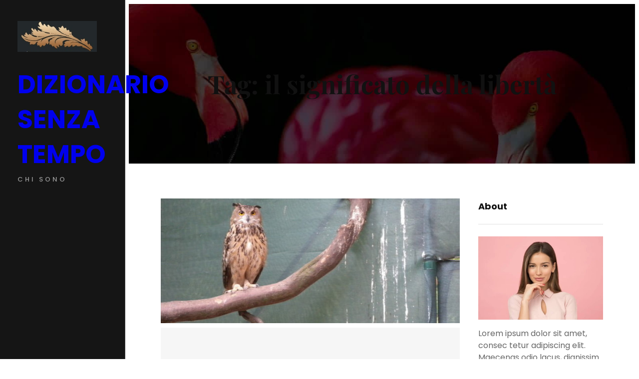

--- FILE ---
content_type: text/css
request_url: https://www.dizionariosenzatempo.it/wp-content/themes/lensation/style.css?ver=1754750878
body_size: 28901
content:
@charset "UTF-8";
/*
Theme Name: Lensation
Theme URI: https://catchthemes.com/themes/lensation
Author: Catch Themes
Author URI: https://catchthemes.com
Description: Lensation is a free photography WordPress block theme for full site editing. This block-based theme is perfect for photographers, photo bloggers, freelancers, and other creative photography-centric websites. However, it is a multipurpose theme and it offers a range of features and design options, so you can use Lensation Pro for all kinds of websites like corporate, personal blogs, portfolios, and more. This theme comes with a light color scheme. It is easy to use and fully responsive that looks awesome on all the screens. With Full Site Editing features, you can customize your site easily. The theme comes with simple and easy-to-use block patterns which let you drag and drop the blocks and build the content perfectly. There are 10 different block patterns, 11 FSE Templates, and 6 Template Parts available in this free version theme. Some of the block patterns are Hero Content, Contact Us, Header Media, Services, 404 Header, Archive Header, Blog Header, Default Footer, Footer Three Columns, and Recent Blog. All of the blocks, block patterns, templates, and template parts in Lensation are fully responsive, highly customizable, and adapt to all screen sizes beautifully. Download Lensation today and start building your site beautifully with blocks.
Version: 1.2
Requires at least: 5.9
Tested up to: 6.8
Requires PHP: 5.6
License: GNU General Public License v2 or later
License URI: http://www.gnu.org/licenses/gpl-2.0.html
Text Domain: lensation
Tags: blog, photography, one-column, two-columns, left-sidebar, right-sidebar, block-patterns, block-styles, custom-background, custom-logo, custom-menu, featured-images, footer-widgets, full-site-editing,  threaded-comments, wide-blocks, translation-ready

This theme, like WordPress, is licensed under the GPL.
Use it to make something cool, have fun, and share what you've learned.

Lensation is based on Catch FSE WordPress Theme, 2012-2023 Catchthemes.com
Catch FSE is distributed under the terms of the GNU GPL.
*/
/*--------------------------------------------------------------
# Blocks
--------------------------------------------------------------*/
/* --- Block Base
-------------------------------------------------------- */
/* --- Block Base (from 2022 wordpress default)
-------------------------------------------------------- */
/*
 * Font smoothing.
 * This is a niche setting that will not be available via Global Styles.
 * https://github.com/WordPress/gutenberg/issues/35934
 */
body {
  -moz-osx-font-smoothing: grayscale;
  -webkit-font-smoothing: antialiased;
  overflow-x: hidden; }

/*
 * Text and navigation link styles.
 * Necessary until the following issue is resolved in Gutenberg:
 * https://github.com/WordPress/gutenberg/issues/27075
 */
a {
  text-decoration-thickness: 1px;
  text-underline-offset: 0.25ch; }

a:hover,
a:focus {
  text-decoration: none; }

a:active {
  text-decoration: none; }

.wp-block-navigation .wp-block-navigation-item a:hover,
.wp-block-navigation .wp-block-navigation-item a:focus {
  text-decoration: underline;
  text-decoration-style: solid; }

/*
 * Search and File Block button styles.
 * Necessary until the following issues are resolved in Gutenberg:
 * https://github.com/WordPress/gutenberg/issues/36444
 * https://github.com/WordPress/gutenberg/issues/27760
 */
.wp-block-search__button,
.wp-block-file .wp-block-file__button {
  background-color: var(--wp--preset--color--primary);
  border-radius: 0;
  border: none;
  color: var(--wp--preset--color--background);
  font-size: var(--wp--preset--font-size--normal);
  padding: calc(0.667em + 2px) calc(1.333em + 2px); }

/*
 * Button hover styles.
 * Necessary until the following issue is resolved in Gutenberg:
 * https://github.com/WordPress/gutenberg/issues/27075
 */
.wp-block-search__button:hover,
.wp-block-file .wp-block-file__button:hover,
.wp-block-button:not(.is-style-lensation-button) .wp-block-button__link:hover {
  opacity: 0.9; }

/*
 * Alignment styles.
 * These rules are temporary, and should not be relied on or
 * modified too heavily by themes or plugins that build on
 * Lensation Pro. These are meant to be a precursor to
 * a global solution provided by the Block Editor.
 *
 * Relevant issues:
 * https://github.com/WordPress/gutenberg/issues/35607
 * https://github.com/WordPress/gutenberg/issues/35884
 */
.wp-site-blocks,
body > .is-root-container,
.edit-post-visual-editor__post-title-wrapper,
.wp-block-group.alignfull,
.wp-block-group.has-background,
.wp-block-cover.alignfull,
.is-root-container .wp-block[data-align="full"] > .wp-block-group,
.is-root-container .wp-block[data-align="full"] > .wp-block-cover {
  padding-left: var(--wp--custom--spacing--outer);
  padding-right: var(--wp--custom--spacing--outer); }

.wp-site-blocks .alignfull,
.wp-site-blocks > .wp-block-group.has-background,
.wp-site-blocks > .wp-block-cover,
.wp-site-blocks > .wp-block-template-part > .wp-block-group.has-background,
.wp-site-blocks > .wp-block-template-part > .wp-block-cover,
body > .is-root-container > .wp-block-group.has-background,
body > .is-root-container > .wp-block-cover,
body > .is-root-container > .wp-block-template-part > .wp-block-group.has-background,
body > .is-root-container > .wp-block-template-part > .wp-block-cover,
.is-root-container .wp-block[data-align="full"] {
  margin-left: calc(-1 * var(--wp--custom--spacing--outer)) !important;
  margin-right: calc(-1 * var(--wp--custom--spacing--outer)) !important;
  width: unset; }

/* Blocks inside columns don't have negative margins. */
.wp-site-blocks .wp-block-columns .wp-block-column .alignfull,
.is-root-container .wp-block-columns .wp-block-column .wp-block[data-align="full"],
.wp-site-blocks .alignfull:not(.wp-block-group) .alignfull,
.is-root-container .wp-block[data-align="full"] > *:not(.wp-block-group) .wp-block[data-align="full"] {
  margin-left: auto !important;
  margin-right: auto !important;
  width: inherit; }

/*
 * Responsive menu container padding.
 * This ensures the responsive container inherits the same
 * spacing defined above. This behavior may be built into
 * the Block Editor in the future.
 */
.wp-block-navigation__responsive-container.is-menu-open {
  padding-top: var(--wp--custom--spacing--outer);
  padding-bottom: var(--wp--custom--spacing--large);
  padding-right: var(--wp--custom--spacing--outer);
  padding-left: var(--wp--custom--spacing--outer); }

/* (Custom) - Added this code to make group and cover full width in editor which has alignfull class(after 6.0) */
.is-root-container {
  display: flow-root; }

:root {
  overflow-x: hidden; }

.is-root-container main.main-front-page,
.is-root-container main.main-front-page + footer {
  margin-block-start: 0 !important;
  padding-top: 0 !important;
  padding-bottom: 0 !important; }

/* End */
/* --- Block Styles
-------------------------------------------------------- */
/* --- Block Styles
-------------------------------------------------------- */
.wp-block-section.is-style-lensation-padding-0 {
  padding-bottom: 0;
  padding-top: 0; }

/* --- WP Block Button Style
-------------------------------------------------------- */
.wp-block-button.is-style-lensation-button .wp-block-button__link {
  border-radius: 0;
  padding: 0;
  border: none; }

.wp-block-button__link.is-style-outline:not(.has-background) {
  background: transparent !important; }

.wp-block-button.is-style-outline .wp-block-button__link:not(.has-text-color),
.is-style-outline > .wp-block-button__link:not(.has-text-color),
.wp-block-button__link.is-style-outline:not(.has-text-color) {
  color: var(--wp--preset--color--foreground); }

/* --- Drop Cap
-------------------------------------------------------- */
.has-drop-cap:not(:focus)::first-letter {
  color: var(--wp--preset--color--foreground);
  font-weight: var(--wp--custom--typography--font-weight--bold);
  margin: 0.15em 0.15em 0 -0.07em;
  font-size: 5em; }

/* --- Block Quote Plain
-------------------------------------------------------- */
.wp-block-quote.is-style-plain:before {
  content: none; }

.wp-block-quote.is-style-plain {
  padding-top: 0; }

/* --- Block Theme
-------------------------------------------------------- */
/* --- Theme Style
-------------------------------------------------------- */
a,
.content > .video-play:hover span,
.content > .video-play svg,
a svg.icon,
.wp-block-social-links .wp-block-social-link .wp-block-social-link-anchor,
.wp-block-post-featured-image img {
  transition: all 0.3s ease; }

.wp-block-column > .wp-block-group.wp-block-group-heading:last-child,
.wp-block-group.wp-block-section .wp-block-group-heading {
  margin-bottom: var(--wp--custom--spacing--wp-block-heading-margin); }

.wp-block-image {
  margin-bottom: 1.5em;
  margin-top: var(--wp--style--block-gap, 2em); }

img {
  max-width: 100%;
  height: auto; }

footer .wp-block-image {
  margin-top: 0; }

.wp-block-section .is-flex-container,
.wp-block-section .wp-block-columns {
  gap: 0; }

.wp-block-post-template.is-flex-container.is-flex-container.columns-3 > li,
.wp-block-columns > .wp-block-column {
  margin-bottom: var(--wp--style--block-gap, 2em); }

.wp-block-post-template.is-flex-container.is-flex-container.columns-3 > li:last-child,
.wp-block-columns > .wp-block-column:last-child {
  margin-bottom: 0; }

body:not(.home) .wp-site-blocks main {
  padding-bottom: var(--wp--custom--spacing--section-block-inner);
  padding-top: var(--wp--custom--spacing--section-block-inner);
  margin-top: 0; }

body:not(.home) .wp-site-blocks main main {
  padding-top: 0;
  padding-bottom: 0; }

body.home .wp-site-blocks main {
  margin-top: 0; }

.error404 main .wp-block-search,
.single.post-template-default main .wp-block-template-part {
  margin-bottom: 1.75em; }

.wp-block-table,
.wp-block-audio,
.wp-block-pullquote {
  margin-top: var(--wp--style--block-gap); }

.wp-block-latest-posts li a {
  text-decoration: none;
  font-size: 18px;
  font-size: 1.125rem; }

.wp-block-latest-posts.is-grid li {
  margin-bottom: 0; }

.wp-block-categories-list a,
.wp-block-archives-list a {
  text-decoration: none; }

.wp-block-section .wp-block-columns .wp-block-columns {
  margin-bottom: 0; }

/* --- WP Block Header
-------------------------------------------------------- */
header .wp-block-buttons .wp-block-button__link,
header .wp-block-buttons .is-style-outline > :where(.wp-block-button__link),
header .wp-block-buttons :where(.wp-block-button__link).is-style-outline {
  padding: 9px 21px; }

.wp-site-blocks .main-site-header .wp-block-group.alignfull {
  gap: 0; }

.wp-block-group-heading h2 {
  font-family: var(--wp--preset--font-family--playfair-display);
  font-weight: var(--wp--custom--typography--font-weight--extra-bold); }

.wp-site-blocks header {
  z-index: 7; }

.main-site-header {
  display: flex;
  align-items: center; }

p.wp-block-site-tagline {
  margin: 4px 0 0;
  font-size: 12px; }

.wp-block-site-logo + .main-site-title {
  display: none; }

.main-site-header .wp-block-navigation {
  margin-top: 0 !important;
  margin-left: auto !important;
  margin-right: 0 !important;
  order: 3; }

.main-site-header .wp-header-cart {
  margin-block-end: 0;
  gap: 0;
  margin-block-start: 0;
  order: 1;
  margin: 0 !important; }

.wp-block-woocommerce-customer-account a {
  fill: var(--wp--preset--color--color-light) !important; }

.main-site-header .wp-header-search-social + .wp-block-navigation {
  margin-left: 0 !important; }

.main-site-header .wp-block-navigation ul,
.main-site-header .wp-container-6,
.main-site-header .site-header-buttons,
header .site-logo {
  gap: 0; }

.has-modal-open .admin-bar .is-menu-open .wp-block-navigation__responsive-dialog {
  margin-top: 0; }

.site-logo {
  padding: 14px 0;
  margin-left: 0 !important;
  margin-right: 0 !important; }

.wp-block-site-logo + .wp-block-site-title {
  display: none; }

header .wp-block-buttons .wp-block-button__link,
.main-site-header .wp-block-buttons > .wp-block-button,
.main-site-header .wp-block-buttons {
  gap: 0;
  height: 100%;
  margin: 0; }

.main-site-header .alignfull {
  align-items: initial; }

header .wp-block-buttons .wp-block-button__link {
  display: flex;
  align-items: center; }

.wp-block-navigation__responsive-container-open {
  align-items: center; }

.site-navigation button {
  margin-right: -15px; }

.has-vertical-header .wp-block-navigation__container {
  gap: 0; }

.site-navigation button.wp-block-navigation__responsive-container-close {
  height: auto;
  display: block;
  margin-top: -15px; }

.site-navigation button,
.wp-block-fse-pro-header-social,
.wp-block-fse-pro-header-social button,
.wp-block-fse-pro-header-search button,
.wp-block-fse-pro-header-search,
.site-header-buttons .wp-block-search {
  height: 100%; }

.wp-block-fse-pro-header-social button.social-container,
.wp-block-fse-pro-header-search button.search-container {
  padding: 14px;
  border-left: 1px solid; }

.wp-block-fse-pro-header-social .social-controller header.wp-block-template-part {
  position: relative; }

header .wp-block-fse-pro-header-social .social-container,
header .wp-block-fse-pro-header-search .search-container {
  right: -30px;
  width: calc(100% + 60px);
  left: -30px; }

header .wp-header-search-social .wp-block-search .wp-block-search__inside-wrapper .wp-block-search__button {
  padding: 10px 15px; }

.site-header-buttons .search-container .wp-block-search__inside-wrapper {
  border: none; }

.social-container ul.wp-block-social-links {
  justify-content: center;
  font-size: 18px;
  gap: 14px; }

.site-header-buttons .search-container .wp-block-search__inside-wrapper input {
  border: none;
  padding: 12px 14px; }

.site-navigation button,
.wp-block-fse-pro-header-search .search-controller,
.wp-block-fse-pro-header-social .social-controller {
  padding: 10px;
  height: auto;
  width: auto;
  transition: all 0.4s; }

.site-header-buttons > * {
  border-left: 1px solid; }

.site-header-buttons > .wp-block-buttons {
  border-left: none; }

.site-header-buttons svg,
.site-header-buttons svg.cross.svg {
  width: 24px;
  height: 24px;
  fill: var(--wp--preset--color--foreground); }

.site-header-buttons button:hover svg,
.site-header-buttons button:hover svg.cross.svg {
  fill: var(--wp--preset--color--background); }

.wp-block-fse-pro-header-social .social-container,
.wp-block-social-links.is-style-logos-only .wp-social-link .wp-block-social-link-anchor,
.wp-block-social-links.is-style-logos-only .wp-social-link .wp-social-link-anchor {
  padding: 10px; }

footer .wp-block-social-links.is-style-logos-only .wp-social-link .wp-social-link-anchor {
  padding-left: 0;
  padding-top: 0; }

header.alignfull .wp-block-fse-pro-header-social .social-container,
header.alignfull .wp-block-fse-pro-header-search .search-container {
  right: 0px;
  width: 100%;
  left: 0px; }

.search-bar-navigation button.wp-block-navigation__responsive-container-open {
  margin-left: auto; }

.search-bar-navigation .wp-block-search {
  margin-left: auto;
  width: 100%;
  padding: 0; }

.main-site-header .site-navigation-row,
.main-site-header .site-logo {
  flex-wrap: nowrap; }

.wp-block-site-logo {
  width: 44px;
  height: 44px; }

.site-navigation.search-bar-navigation {
  width: -webkit-fill-available; }

.wp-site-blocks .site-header-buttons.header-with-searchbar {
  width: 100%;
  border-top: 1px solid;
  height: 49px; }

.site-header-buttons.header-with-searchbar .wp-block-search__button {
  padding: 8px 14px;
  margin: 0; }

.site-header-buttons .wp-block-fse-pro-header-search .wp-block-search__button:hover {
  opacity: 0.9; }

.wp-block-navigation .wp-block-navigation-item__content {
  font-size: 13px;
  font-weight: 500;
  letter-spacing: 4px; }

.wp-block-navigation__responsive-container.is-menu-open .wp-block-navigation__responsive-container-content .wp-block-navigation-item__content {
  padding: 10px 0; }

.wp-block-navigation__responsive-container.is-menu-open .wp-block-navigation__responsive-container-content .wp-block-navigation__submenu-container {
  padding-top: calc(0.2 * var(--wp--style--block-gap, 2em));
  padding-bottom: calc(0.7 * var(--wp--style--block-gap, 2em)); }

.wp-block-navigation .has-child:where(:not(.open-on-click)):hover > .wp-block-navigation__submenu-container {
  min-width: 250px;
  padding: 0.7em 0; }

.wp-block-footer .wp-block-navigation .has-child:where(:not(.open-on-click)):hover > .wp-block-navigation__submenu-container {
  min-width: 220px;
  padding: 0.7em 1em; }

.header-media h2 {
  font-family: var(--wp--preset--font-family--playfair-display);
  font-weight: var(--wp--custom--typography--font-weight--extra-bold); }

.header-media-full-height .wp-block-cover {
  height: 75vh;
  justify-content: flex-start; }

.header-media-full-height .wp-block-cover .wp-block-cover__inner-container {
  max-width: 560px;
  padding-right: 21px; }

.wp-header-search-social.search-social-on-mobile {
  display: flex;
  align-items: center;
  margin-block-start: 0;
  margin-left: auto !important;
  margin-right: 0 !important; }

.wp-header-search-social.search-social-on-mobile .wp-block-fse-pro-header-search {
  margin-block-start: 0; }

.wp-header-search-social.search-social-on-mobile .wp-block-fse-pro-header-social .social-container,
.wp-header-search-social.search-social-on-mobile .wp-block-fse-pro-header-search .search-container {
  border-top: 1px solid #474747;
  border-bottom: 1px solid #474747; }

.has-vertical-header .wp-header-search-social .wp-block-search .wp-block-search__inside-wrapper input,
.has-vertical-header .wp-header-search-social .wp-block-search {
  border-radius: 0;
  padding-left: 30px;
  padding-right: 30px; }

.wp-header-search-social.search-social-on-mobile .wp-block-search .wp-block-search__inside-wrapper input {
  padding-left: 30px;
  padding-right: 30px;
  border: none; }

.wp-header-search-social .wp-block-social-links:not(.is-style-logos-only):not(.is-style-pill-shape):not(.is-style-circle-shape) .wp-social-link a {
  border-radius: 0; }

.wp-header-search-social .wp-block-social-links .wp-social-link svg {
  width: 1.3em;
  height: 1.3em; }

.wp-header-search-social.search-social-on-mobile .wp-block-search .wp-block-search__inside-wrapper .wp-block-search__button {
  right: 5px; }

.wp-block-search .wp-block-search__input {
  background-color: var(--wp--preset--color--background); }

.admin-bar .wp-block-navigation__responsive-close {
  margin-top: 40px; }

.wp-block-navigation .wp-block-navigation-item__content span:focus-visible {
  outline: none; }

/* --- WP Block Site title Style
-------------------------------------------------------- */
.wp-block-site-title a {
  text-decoration: none;
  display: block; }

/* --- WP Block Navigation Main
-------------------------------------------------------- */
.wp-block-navigation .wp-block-navigation-item a:hover,
.wp-block-navigation .wp-block-navigation-item a:focus {
  text-decoration: none; }

.wp-block-buttons-header .wp-block-buttons .wp-block-button .wp-block-button__link {
  margin-top: 0; }

/* --- Block Navigation Footer
-------------------------------------------------------- */
.wp-block-footer.wp-block-site-generator .wp-block-navigation {
  font-size: var(--wp--preset--font-size--extra-small);
  font-weight: var(--wp--custom--typography--font-weight--normal);
  line-height: var(--wp--custom--typography--line-height--heading-four);
  text-transform: inherit; }

.wp-block-site-info p {
  font-weight: 500; }

footer .wp-block-image {
  margin-top: 0; }

footer > * + * {
  margin-block-start: 0 !important; }

.footer-dark .wp-block-footer.wp-block-widget-area {
  background-color: var(--wp--preset--color--tertiary);
  color: var(--wp--preset--color--secondary-link); }

.footer-dark .wp-block-widget-area .wp-block-latest-posts__post-date {
  color: var(--wp--preset--color--secondary-link); }

.footer-dark .wp-block-footer.wp-block-widget-area a {
  color: var(--wp--preset--color--color-light);
  text-transform: capitalize;
  text-decoration: none;
  font-size: 16px;
  font-weight: var(--wp--custom--typography--font-weight--normal); }

.footer-dark .wp-block-footer.wp-block-widget-area a:hover,
.footer-dark .wp-block-footer.wp-block-widget-area a:focus {
  color: var(--wp--preset--color--text-link); }

.footer-dark .wp-block-footer.wp-block-site-generator {
  background-color: var(--wp--preset--color--tertiary);
  color: var(--wp--preset--color--body-text);
  border-top: 1px solid #474747; }

.wp-block-footer.wp-block-site-generator .wp-block-navigation .wp-block-navigation-item__content,
.wp-block-footer.wp-block-site-generator a {
  font-size: 14px; }

.footer-dark .wp-block-footer.wp-block-site-generator a:hover,
.footer-dark .wp-block-footer.wp-block-site-generator a:focus {
  color: var(--wp--preset--color--color-light); }

.footer-dark .wp-block-footer.wp-block-site-generator .wp-block-navigation__responsive-container-open,
.footer-dark .wp-block-footer.wp-block-site-generator .wp-block-navigation__responsive-container-close,
.footer-dark .wp-block-footer.wp-block-site-generator .wp-block-navigation .current-menu-item .wp-block-navigation-item__content,
.footer-dark .wp-block-footer.wp-block-site-generator .wp-block-navigation .wp-block-navigation-item__content:hover,
.footer-dark .wp-block-footer.wp-block-site-generator .wp-block-navigation .wp-block-navigation-item__content:focus {
  color: var(--wp--preset--color--color-light); }

.footer-dark h1,
.footer-dark h2,
.footer-dark h3,
.footer-dark h4,
.footer-dark h5,
.footer-dark h6 {
  color: var(--wp--preset--color--color-light); }

.footer-dark .wp-block-navigation:not(.has-background) .wp-block-navigation__submenu-container,
.footer-dark .wp-block-navigation:not(.has-background) .wp-block-navigation__responsive-container.is-menu-open {
  background-color: var(--wp--preset--color--tertiary);
  border: 1px solid #474747; }

.wp-block-footer .wp-block-navigation .wp-block-navigation-item__content {
  background: linear-gradient(to right, var(--wp--preset--color--foreground), var(--wp--preset--color--foreground) 50%, var(--wp--preset--color--secondary-link) 50%);
  background-clip: text;
  -webkit-background-clip: text;
  -webkit-text-fill-color: transparent;
  background-size: 200% 100%;
  letter-spacing: normal;
  text-transform: normal;
  background-position: 100%;
  padding: 0; }

.wp-block-footer .wp-block-navigation .wp-block-navigation-item__content {
  background: linear-gradient(to right, var(--wp--preset--color--text-link), var(--wp--preset--color--text-link) 50%, #fff 50%);
  background-clip: text;
  -webkit-background-clip: text;
  -webkit-text-fill-color: transparent;
  background-size: 200% 100%;
  font-size: var(--wp--preset--font-size--medium);
  text-transform: normal;
  background-position: 100%;
  transition: background-position 0.3s ease; }

.site-newsletter .tnp-subscription-minimal input,
.site-newsletter .tnp-subscription-minimal input.tnp-email {
  border: 1px solid #474747; }

.wp-footer-site-identity #about {
  letter-spacing: 2.5px;
  line-height: 1.75; }

.wp-block-footer .wp-footer-site-identity * + * {
  margin-block-start: 0; }

.wp-block-footer ul.wp-block-social-links {
  margin-left: -10px;
  margin-bottom: -10px;
  gap: 0; }

.wp-block-footer .wp-block-navigation__container {
  display: block; }

.wp-block-footer.wp-block-site-generator .wp-block-navigation__container {
  display: flex; }

.wp-block-footer .wp-block-navigation .wp-block-navigation-item__content {
  font-weight: normal;
  display: block;
  width: 100%; }

/* --- WP Block Button
-------------------------------------------------------- */
.wp-block-query-pagination-previous,
.wp-block-query-pagination-next,
input[type="button"],
input[type="reset"],
input[type="submit"] {
  background: var(--wp--preset--color--text-link);
  border-radius: 0;
  color: var(--wp--preset--color--background);
  cursor: pointer;
  font-size: var(--wp--preset--font-size--small);
  font-weight: var(--wp--custom--typography--font-weight--bold);
  line-height: var(--wp--custom--typography--line-height--paragraph);
  padding-top: calc(max(0.7rem, 0.75vw));
  padding-right: calc(max(1.5rem, 1.85vw));
  padding-bottom: calc(max(0.7rem, 0.75vw));
  padding-left: calc(max(1.5rem, 1.85vw));
  text-transform: uppercase;
  text-decoration: none;
  width: auto; }

.wpcf7-form input[type="button"],
.wpcf7-form input[type="submit"],
.wp-block-post-comments input[type="button"],
.wp-block-post-comments input[type="submit"] {
  border: 3px solid var(--wp--preset--color--foreground);
  background: transparent;
  color: var(--wp--preset--color--foreground); }

.wp-block-fse-pro-header-social button:hover, .wp-block-fse-pro-header-social button:focus,
.wp-block-fse-pro-header-search button:hover,
.wp-block-fse-pro-header-search button:focus,
.wpcf7-form input[type="button"]:hover,
.wpcf7-form input[type="button"]:focus,
.wpcf7-form input[type="submit"]:hover,
.wpcf7-form input[type="submit"]:focus,
.wp-block-post-comments input[type="button"]:hover,
.wp-block-post-comments input[type="button"]:focus,
.wp-block-post-comments input[type="submit"]:hover,
.wp-block-post-comments input[type="submit"]:focus {
  border: 3px solid transparent;
  color: #fff;
  opacity: 1; }

.wp-block-fse-pro-header-social button:hover, .wp-block-fse-pro-header-social button:focus,
.wp-block-fse-pro-header-search button:hover,
.wp-block-fse-pro-header-search button:focus {
  border: none;
  transform: scale(1.1); }

.wp-block-button.is-style-outline .wp-block-button__link,
.is-style-outline .wp-block-button__link,
:where(.wp-block-button__link).is-style-outline {
  border: 3px solid var(--wp--preset--color--foreground); }
  .wp-block-button.is-style-outline .wp-block-button__link:hover, .wp-block-button.is-style-outline .wp-block-button__link:focus,
  .is-style-outline .wp-block-button__link:hover,
  .is-style-outline .wp-block-button__link:focus,
  :where(.wp-block-button__link).is-style-outline:hover,
  :where(.wp-block-button__link).is-style-outline:focus {
    border: 3px solid transparent; }

.wp-element-button,
.wp-block-button__link {
  overflow: hidden;
  position: relative; }

.wp-element-button::after,
.team-section .swiper-button::before,
.wp-block-button__link::after {
  background-color: var(--wp--preset--color--foreground);
  content: "";
  display: block;
  height: 100%;
  width: 100%;
  position: absolute;
  left: 0;
  top: 0;
  transform: translate(-100%, 0) rotate(0deg);
  transform-origin: top left;
  transition: 0.3s transform ease-out;
  will-change: transform;
  z-index: -1;
  opacity: 0; }

.is-style-lensation-button .wp-block-button__link::after {
  display: none; }

.is-style-outline .wp-block-button__link::after {
  background-color: var(--wp--preset--color--text-link); }

.wp-element-button:hover,
.wp-block-button__link:hover {
  color: var(--wp--preset--color--background);
  transform: scale(1.07);
  will-change: transform;
  opacity: 1; }

.wp-element-button:hover:after,
.team-section .swiper-button:hover::before,
.wp-block-button__link:hover::after {
  transform: translate(0, 0);
  border-radius: 0;
  opacity: 1; }

.wp-block-button__link:hover,
.wp-block-button__link:focus {
  background: transparent;
  opacity: 1; }

.wp-block-search__button:hover,
.wp-block-file .wp-block-file__button:hover,
.wp-block-button:not(.is-style-lensation-button) .wp-block-button__link:hover {
  opacity: 1; }

.wp-block-button__link.is-style-outline:not(.has-background):hover {
  border-color: transparent;
  background: var(--wp--preset--color--foreground);
  color: var(--wp--preset--color--background);
  opacity: 1; }

.wp-block-button__link.is-style-outline .wp-block-button__link {
  border-color: var(--wp--preset--color--border-color); }

.featured-content-columns .wp-block-button__link::after {
  background-color: transparent; }

/* --- WP Block Query Pagination
-------------------------------------------------------- */
.wp-block-query-pagination > .wp-block-query-pagination-numbers {
  display: flex;
  align-items: center;
  flex-wrap: wrap; }

.wp-block-query-pagination-numbers .page-numbers {
  background: var(--wp--preset--color--secondary);
  color: var(--wp--preset--color--foreground);
  cursor: pointer;
  box-sizing: border-box;
  display: inline-block;
  display: flex;
  align-items: center;
  justify-content: center;
  font-size: var(--wp--preset--font-size--upper-heading);
  font-weight: 500;
  height: var(--wp--custom--spacing--wp-block-page-numbers);
  width: var(--wp--custom--spacing--wp-block-page-numbers);
  line-height: var(--wp--custom--typography--line-height--heading-four);
  margin-right: 14px;
  margin-bottom: 7px;
  text-decoration: none;
  text-align: center;
  border: none; }

.wp-block-query-pagination-numbers .page-numbers:last-child {
  margin-right: 0; }

.wp-block-query-pagination > .wp-block-query-pagination-next,
.wp-block-query-pagination > .wp-block-query-pagination-previous {
  background: var(--wp--preset--color--secondary);
  color: var(--wp--preset--color--foreground); }

.wp-block-query-pagination > .wp-block-query-pagination-next:hover,
.wp-block-query-pagination > .wp-block-query-pagination-next:focus,
.wp-block-query-pagination > .wp-block-query-pagination-previous:hover,
.wp-block-query-pagination > .wp-block-query-pagination-previous:focus {
  color: var(--wp--preset--color--foreground);
  background: var(--wp--preset--color--text-link); }

.wp-block-query-pagination > .wp-block-query-pagination-next:hover,
.wp-block-query-pagination > .wp-block-query-pagination-next:focus,
.wp-block-query-pagination > .wp-block-query-pagination-previous:hover,
.wp-block-query-pagination > .wp-block-query-pagination-previous:focus,
.wp-block-query-pagination-numbers .page-numbers:not(.dots):hover,
.wp-block-query-pagination-numbers .page-numbers:not(.dots):focus,
.wp-block-query-pagination-numbers .page-numbers:not(.dots).current {
  color: var(--wp--preset--color--color-light);
  background: var(--wp--preset--color--text-link); }

.block-editor-block-list__block.wp-block.wp-block-post-container {
  position: static !important; }

/* --- WP Block Post Terms( WP Block Post Meta)
-------------------------------------------------------- */
.taxonomy-category.wp-block-post-terms > a,
.taxonomy-post_tag.wp-block-post-terms > a,
.wp-block-post-date a {
  color: var(--wp--preset--color--body-text);
  text-decoration: none; }

.single .taxonomy-category.wp-block-post-terms > a,
.single .taxonomy-post_tag.wp-block-post-terms > a {
  background-color: transparent;
  border: 1px solid;
  display: inline-block;
  margin-right: 7px;
  padding: 4px 14px; }

.single .taxonomy-category.wp-block-post-terms > .wp-block-post-terms__separator,
.single .taxonomy-post_tag.wp-block-post-terms > .wp-block-post-terms__separator {
  display: none; }

/* --- WP Block Post Navigation Link
-------------------------------------------------------- */
.wp-block-post-navigation-link .post-navigation-link__label {
  display: block;
  font-size: var(--wp--preset--font-size--extra-small);
  font-weight: var(--wp--custom--typography--font-weight--bold);
  line-height: var(--wp--custom--typography--line-height--extra-small);
  text-transform: uppercase; }

.post-navigation-link-next {
  margin-top: 21px; }

.wp-block-post-navigation-link a {
  text-decoration: none; }

.wp-block-post-navigation-link a .post-navigation-link__title {
  margin-top: 14px;
  display: inline-block; }

.wp-block-navigation .wp-block-navigation__submenu-icon {
  color: var(--wp--preset--color--body-text); }

.wp-block-navigation .wp-block-navigation__submenu-icon svg {
  opacity: 0; }

.wp-block-footer .wp-block-navigation .wp-block-page-list {
  gap: 0;
  display: block; }

.wp-block-footer.wp-block-site-generator .wp-block-navigation .wp-block-page-list {
  display: flex;
  gap: inherit; }

.wp-block-footer.wp-block-site-generator .wp-block-navigation .wp-block-page-list li {
  display: inline-flex;
  width: auto; }

ul.wp-block-page-list li {
  display: block;
  width: 100%; }

.wp-block-navigation .wp-block-navigation__submenu-icon {
  margin-right: 7px;
  transition: all 0.4s;
  position: relative; }

.has-vertical-header .wp-block-navigation .wp-block-navigation__submenu-icon {
  margin-right: 7px;
  transition: all 0.4s;
  position: absolute;
  right: 14px;
  top: 17px; }

.wp-block-navigation .wp-block-navigation__submenu-icon::before {
  content: "+";
  position: absolute;
  top: 6px;
  right: -7px;
  width: 15px;
  height: 15px;
  background-size: 100%;
  opacity: 0.6;
  font-size: 16px; }

.wp-block-navigation .wp-block-navigation__submenu-container .wp-block-navigation__submenu-icon::before {
  top: 4px;
  right: -18px; }

@-moz-document url-prefix() {
  .wp-block-navigation .wp-block-navigation__submenu-icon::before {
    top: 3px; } }
.wp-block-navigation .wp-block-navigation-item:hover > .wp-block-navigation__submenu-icon::before {
  opacity: 1;
  content: "−";
  font-weight: normal; }

.wp-block-site-generator .wp-block-navigation .wp-block-navigation__submenu-icon::before {
  font-size: 14px;
  font-weight: normal;
  right: -7px;
  top: 5px; }

/* --- WP Block Post Template(wp-block-post)
-------------------------------------------------------- */
.wp-block-post-title a {
  text-decoration: none; }

.wp-block-post-title + .wp-block-group.wp-block-post-meta {
  margin-block-start: 14px; }

.wp-block-post-template > li .wp-block-post-container {
  margin-top: 0;
  padding: var(--wp--custom--spacing--wp-post); }

.wp-block-post-template .wp-block-post-meta > * {
  align-items: center; }

.wp-block-post-container .wp-block-post-author {
  padding: 0;
  border: none; }

.wp-block-post-container .wp-block-post-author .wp-block-post-author__name {
  color: var(--wp--preset--color--body-text);
  font-weight: normal;
  font-size: var(--wp--preset--font-size--extra-small); }

.wp-block-post-container .wp-block-post-author .wp-block-post-author__content {
  padding-left: 0; }

svg.icon {
  fill: var(--wp--preset--color--body-text);
  height: 14px;
  margin-right: 7px;
  width: 14px;
  position: relative;
  top: 2px; }

.post-navigation-link-next svg.icon {
  padding-left: 7px;
  padding-right: 0; }

a svg.icon {
  fill: var(--wp--preset--color--foreground); }

.wp-block-site-generator .wp-block-page-list .wp-block-pages-list__item,
.wp-block-post-excerpt > *:last-child {
  margin-bottom: 0; }

.wp-block-button.is-style-lensation-button .wp-block-button__link,
.wp-block-post-excerpt__more-link {
  position: relative;
  display: inline-block;
  font-size: 16px;
  font-weight: 800;
  overflow: hidden;
  background: linear-gradient(to right, var(--wp--preset--color--text-link), var(--wp--preset--color--text-link) 50%, var(--wp--preset--color--foreground) 50%);
  background-clip: text;
  -webkit-background-clip: text;
  -webkit-text-fill-color: transparent;
  background-size: 200% 100%;
  background-position: 100%;
  transition: background-position 275ms ease;
  text-decoration: none;
  text-transform: uppercase; }

.wp-block-button.is-style-lensation-button .wp-block-button__link:hover,
.is-style-lensation-button button:hover,
.wp-block-post-excerpt__more-link:hover {
  background-position: 0 100%;
  transform: none; }

.featured-content-columns .wp-block-buttons,
.wp-block-post-excerpt__more-text {
  border-top: 1px solid;
  margin-top: 28px;
  padding-top: 21px; }

.is-style-lensation-button a::after,
.is-style-lensation-button button::after {
  display: none; }

.wp-block-post-template > li {
  margin-bottom: var(--wp--custom--spacing--wp-comment-horizontal);
  margin-top: 0; }

.wp-site-blocks .wp-block-query-pagination {
  margin-top: var(--wp--custom--spacing--wp-comment-horizontal); }

.wp-block-post-template > li:last-child {
  margin-bottom: 0;
  padding-bottom: 0;
  border-bottom: none; }

.wp-block-post-featured-image {
  overflow: hidden;
  margin: 0; }

.wp-block-post-featured-image:hover img {
  transform: scale(1.05); }

.wp-block-post-author {
  text-transform: capitalize; }

.wp-block-post-container .wp-block-post-meta + .wp-block-post-title {
  margin-top: 14px; }

.wp-article-section .wp-block-post-title {
  font-size: var(--wp--custom--typography--font-size--heading-five); }

.wp-article-section .wp-block-post {
  position: relative; }

.wp-article-section .wp-block-post .taxonomy-category {
  position: absolute !important;
  right: 21px !important;
  top: 21px !important;
  margin: 0; }

.wp-article-section .wp-block-post .taxonomy-category a {
  padding: 4px 10px;
  text-transform: uppercase;
  font-size: 13px;
  font-size: 0.8125rem;
  letter-spacing: 1px;
  line-height: 1.62; }

.wp-article-section .wp-block-post .taxonomy-category svg {
  display: none; }

.editor-styles-wrapper .wp-block-post-title + .wp-block-group.wp-block-post-meta,
.wp-block-post-container .block-editor-block-list__layout .block-editor-block-list__block {
  position: initial; }

.wp-article-section .wp-block-post-container .wp-block-post-excerpt__excerpt {
  overflow: hidden;
  display: block;
  -webkit-line-clamp: 3;
  display: box;
  display: -webkit-box;
  -webkit-box-orient: vertical;
  text-overflow: ellipsis;
  white-space: normal; }

/* --- WP Block Quote
-------------------------------------------------------- */
.wp-block-pullquote,
.wp-block-quote.has-text-align-right,
.wp-block-quote {
  border-color: var(--wp--preset--color--tertiary);
  font-style: italic; }

.wp-block-quote.is-style-large cite,
.wp-block-quote.is-style-large footer,
.wp-block-quote.is-large cite,
.wp-block-quote.is-large footer {
  text-align: left; }

.wp-block-quote.has-text-align-left.is-style-large cite,
.wp-block-quote.has-text-align-left.is-style-large footer,
.wp-block-quote.has-text-align-left.is-large cite,
.wp-block-quote.has-text-align-left.is-large footer {
  text-align: left; }

.wp-block-quote.has-text-align-right.is-style-large cite,
.wp-block-quote.has-text-align-right.is-style-large footer,
.wp-block-quote.has-text-align-right.is-large cite,
.wp-block-quote.has-text-align-right.is-large footer {
  text-align: right; }

.wp-block-quote.has-text-align-center.is-style-large cite,
.wp-block-quote.has-text-align-center.is-style-large footer,
.wp-block-quote.has-text-align-center.is-large cite,
.wp-block-quote.has-text-align-center.is-large footer {
  text-align: center; }

.wp-block-quote.is-style-large p,
.wp-block-quote.is-large p {
  color: var(--wp--preset--color--foreground);
  font-weight: var(--wp--custom--typography--font-weight--semi-bold); }

.wp-block-quote.is-style-plain {
  color: var(--wp--preset--color--foreground); }

/* --- WP Block Table
-------------------------------------------------------- */
.wp-block-table.is-style-stripes tbody tr:nth-child(2n + 1) {
  background-color: var(--wp--preset--color--secondary); }

.wp-block-table.is-style-stripes {
  border-bottom-color: var(--wp--preset--color--border-color); }

.wp-block-table.is-style-stripes th,
.wp-block-table.is-style-stripes td {
  border-color: transparent; }

/* --- WP Block Search
-------------------------------------------------------- */
.wp-block-search__inside-wrapper {
  position: relative; }

.wp-block-search {
  background-color: var(--wp--preset--color--primary);
  box-sizing: border-box;
  padding: 14px;
  position: relative; }

.header-with-searchbar .wp-block-search {
  border-left: none; }

.header-with-searchbar .wp-block-search__input {
  background-color: transparent;
  border: 0;
  color: var(--wp--preset--color--body-text);
  padding: 10px 14px; }

.wp-block-search__input:focus {
  color: var(--wp--preset--color--foreground); }

.wp-block-search__button {
  background-color: var(--wp--preset--color--text-link);
  color: #fff;
  cursor: pointer;
  margin-left: 0;
  font-weight: bold;
  text-transform: uppercase;
  padding: 10px 14px;
  font-size: 16px;
  font-size: 1rem; }

.site-header-buttons .wp-block-search {
  padding: 0;
  width: 100%; }

.site-header-buttons .wp-block-search__inside-wrapper {
  height: 100% !important; }

.site-header-buttons .wp-block-search__inside-wrapper input {
  border: none;
  height: 100%;
  border-radius: 0;
  padding: 0 20px; }

.site-header-buttons .wp-block-search__button {
  text-align: center;
  background-color: var(--wp--preset--color--background);
  color: var(--wp--preset--color--foreground);
  cursor: pointer;
  margin-left: 0;
  padding: 10px 14px;
  position: relative;
  right: auto;
  top: auto;
  height: 100%;
  transform: none;
  height: 100%;
  border: none;
  border-left: 1px solid;
  transition: all 0.4s; }

.wp-block-search__button:hover,
.site-header-buttons .wp-block-search__button:hover {
  color: var(--wp--preset--color--background);
  background: var(--wp--preset--color--foreground);
  opacity: 1; }

button.wp-block-search__button.has-icon svg {
  transform: rotate(270deg);
  transition: all 0.3s;
  width: 36px;
  height: 30px; }

.wp-block-fse-pro-header-search button.wp-block-search__button.has-icon {
  padding: 10px; }

.wp-block-navigation svg.minus {
  display: none; }

.wp-block-navigation-submenu .wp-block-navigation__submenu-icon svg {
  stroke: currentColor;
  width: 14px;
  height: 14px;
  position: relative;
  top: -3px; }

header.alignfull .wp-block-fse-pro-header-social .social-container,
header.alignfull .wp-block-fse-pro-header-search .search-container {
  width: 100%;
  left: 0;
  right: 0; }

/* --- WP Block Form and Input Fields
-------------------------------------------------------- */
input[type="date"],
input[type="time"],
input[type="datetime-local"],
input[type="week"],
input[type="month"],
input[type="text"],
input[type="email"],
input[type="url"],
input[type="password"],
input[type="search"],
input[type="tel"],
input[type="number"],
textarea {
  background-color: transparent;
  border-radius: 0;
  border: 0;
  border: 1px solid var(--wp--preset--color--border-color);
  box-sizing: border-box;
  color: var(--wp--preset--color--body-text);
  padding: calc(0.667em + 2px);
  font-family: var(--wp--preset--font-family--poppins);
  font-size: var(--wp--preset--font-size--upper-heading);
  line-height: var(--wp--custom--typography--line-height--heading-six);
  font-weight: var(--wp--custom--typography--font-weight--normal);
  width: 100%; }

input[type="date"]:focus,
input[type="time"]:focus,
input[type="datetime-local"]:focus,
input[type="week"]:focus,
input[type="month"]:focus,
input[type="text"]:focus,
input[type="email"]:focus,
input[type="url"]:focus,
input[type="password"]:focus,
input[type="search"]:focus,
input[type="tel"]:focus,
input[type="number"]:focus,
textarea:focus {
  border: 1px solid var(--wp--preset--color--text-link);
  outline: none;
  color: var(--wp--preset--color--foreground); }

.wp-block-search.wp-block-search__button-inside .wp-block-search__inside-wrapper .wp-block-search__input {
  padding: 0 0 0 14px;
  border: 1px solid var(--wp--preset--color--border-color); }

textarea.wpcf7-form-control.wpcf7-textarea {
  height: 120px; }

.wp-block-search.wp-block-search__button-inside .wp-block-search__inside-wrapper {
  padding: 0;
  border: none; }

.wp-header-search-social .wp-block-search.wp-block-search__button-inside .wp-block-search__inside-wrapper .wp-block-search__input {
  padding: 10px 21px;
  color: #fff;
  border: 1px solid #474747;
  border-radius: 32px; }

.wp-header-search-social .wp-block-search.wp-block-search__button-inside .wp-block-search__inside-wrapper .wp-block-search__input:focus {
  border: 1px solid var(--wp--preset--color--text-link); }

.search-bar-navigation .wp-block-search.wp-block-search__button-inside .wp-block-search__inside-wrapper .wp-block-search__input {
  border: 1px solid;
  border-right: none; }

.wp-block-search.wp-block-search__button-inside .wp-block-search__inside-wrapper .wp-block-search__button {
  padding: 12px 14px; }

.wp-block-post-comments .comment-reply-title,
.form-submit.wp-block-button {
  text-align: center; }

/* --- WP Block Embed
-------------------------------------------------------- */
.wp-block-embed {
  margin-top: var(--wp--style--block-gap); }

/* --- WP Block Image
-------------------------------------------------------- */
.wp-block-cover-image,
.wp-block-cover {
  min-height: 320px; }

.wp-block-image .alignleft {
  margin-right: 2em; }

.wp-block-image .alignright {
  margin-left: 2em; }

ul.wp-block-gallery {
  list-style-type: none; }

/* --- Block Widget
-------------------------------------------------------- */
.wp-block-widget-area * {
  font-size: var(--wp--preset--font-size--medium);
  line-height: var(--wp--custom--typography--line-height--heading-six);
  font-weight: var(--wp--custom--typography--font-weight--normal); }

.wp-block-widget-area strong {
  font-weight: var(--wp--custom--typography--font-weight--bold); }

.wp-block-widget-area h2 {
  line-height: var(--wp--custom--typography--line-height--paragraph);
  font-weight: var(--wp--custom--typography--font-weight--bold); }

.wp-block-tag-cloud > a {
  display: inline-block;
  margin-bottom: 7px;
  padding: 4px 14px;
  text-decoration: none;
  border: 1px solid; }

.wp-block-widget-area ul {
  list-style: none;
  padding-left: 0; }

.wp-block-footer .wp-block-navigation .wp-block-navigation-item.wp-block,
.wp-block-footer .wp-block-page-list .wp-block-pages-list__item,
.wp-block-widget-area .wp-block-navigation-item {
  margin-bottom: 21px; }

.wp-block-page-list .wp-block-navigation__submenu-container .wp-block-pages-list__item,
.wp-block-widget-area .wp-block-navigation__submenu-container wp-block-navigation-item,
.wp-block-site-generator .wp-block-navigation .submenu-container .wp-block-navigation-item,
.wp-block-footer .wp-block-navigation__container .wp-block-navigation__submenu-container .wp-block-navigation-item {
  margin-bottom: 14px; }

.wp-block-page-list .wp-block-pages-list__item:last-child,
.wp-block-site-generator .wp-block-navigation .submenu-container .wp-block-navigation-item:last-child,
.wp-block-footer .wp-block-navigation__container .wp-block-navigation__submenu-container .wp-block-navigation-item:last-child,
.wp-block-widget-area .wp-block-navigation-item:last-child {
  margin-bottom: 0; }

.wp-block-widget-area .wp-block-social-links li {
  margin-bottom: 0; }

.wp-block-widget-area li:before,
.wp-block-widget-area li:after {
  content: "";
  display: table;
  table-layout: fixed; }

.wp-block-widget-area li:after {
  clear: both; }

.wp-block-archives-list > li > a,
.wp-block-categories-list > li > a {
  float: left; }

/* --- Block Widget Sidebar
-------------------------------------------------------- */
.wp-block-sidebar > *:not(:last-child) {
  margin-bottom: var(--wp--custom--spacing--wp-block-sidebar-widget); }

.wp-block-sidebar h3,
.wp-block-sidebar > * h2 {
  border-bottom: 1px solid;
  font-size: 18px;
  font-size: 1.125rem;
  margin-bottom: 20px;
  padding-bottom: 20px;
  font-weight: var(--wp--custom--typography--font-weight--bold); }

.wp-block-sidebar .wp-block-latest-posts__list > li {
  border-bottom: 1px solid;
  margin-bottom: 21px;
  padding-bottom: 21px; }

.wp-block-sidebar .wp-block-latest-posts__list > li:last-child {
  border-bottom: none;
  margin-bottom: 0;
  padding-bottom: 0; }

.wp-block-widget-area .wp-block-latest-posts__list > li > a {
  font-weight: var(--wp--custom--typography--font-weight--bold); }

.wp-block-widget-area .wp-block-latest-posts__post-author,
.wp-block-widget-area .wp-block-latest-posts__post-date {
  font-size: var(--wp--preset--font-size--tiny);
  line-height: 1.62;
  margin-top: 5px; }

.wp-block-widget-area li {
  margin-bottom: 14px; }

.wp-block-sidebar .wp-block-widget .wp-block-categories li {
  position: relative;
  padding-left: 36px; }

.wp-block-sidebar .wp-block-widget .wp-block-categories li:before {
  position: absolute;
  left: 0;
  top: 3px;
  content: "";
  background-image: url(assets/images/folder.svg);
  background-repeat: no-repeat;
  width: 16px;
  height: 16px;
  background-size: 100%; }

/* --- Block Widget Footer
-------------------------------------------------------- */
.wp-block-footer .wp-block-footer-widget-area-columns {
  gap: var(--wp--style--block-gap, 2em);
  margin-bottom: 0;
  padding-bottom: var(--wp--custom--spacing--wp-footer-vertical);
  padding-top: var(--wp--custom--spacing--wp-footer-vertical); }

.wp-block-footer.wp-block-site-generator {
  font-size: var(--wp--preset--font-size--extra-small);
  padding-bottom: 35px;
  padding-top: 35px; }

.wp-block-footer.wp-block-site-generator a {
  text-decoration: none; }

.wp-block-footer .wp-block-widget:not(:last-child),
.wp-block-footer .wp-block-widget > *:not(:last-child),
.wp-block-footer .wp-block-latest-posts__list > li:not(:last-child) {
  margin-bottom: var(--wp--custom--spacing--extra-small); }

.wp-block-widget-area .wp-block-widget figure {
  line-height: 0;
  margin-bottom: 0; }

.wp-block-footer.wp-block-site-generator,
.site-newsletter p {
  margin-top: 0; }

.site-newsletter form,
.site-newsletter .tnp-subscription-minimal form {
  position: relative;
  max-width: 360px; }

.site-newsletter form input,
.site-newsletter .tnp-subscription-minimal input.tnp-email {
  width: 100%;
  max-width: 100%;
  box-sizing: border-box;
  padding: 10px 105px 10px 14px;
  display: inline-block;
  border: 1px solid #474747;
  background-color: transparent;
  color: var(--wp--preset--color--color-light);
  font-size: 16px;
  font-size: 1rem;
  height: 50px;
  /* line-height: 20px; */
  border-radius: 0px; }

body .tnp-subscription-minimal input.tnp-email {
  border: none;
  font-size: 16px; }

.site-newsletter .tnp-subscription-minimal input.tnp-submit {
  background: transparent;
  padding: 0;
  position: absolute;
  width: auto;
  right: 14px;
  top: 0px; }

/* --- WP Block Sections
-------------------------------------------------------- */
.wp-block-section {
  padding-bottom: var(--wp--custom--spacing--section-block-top);
  padding-top: var(--wp--custom--spacing--section-block-top); }

main.wp-block-group > * + *,
.wp-block-section + .wp-block-section,
footer.wp-block-template-part {
  margin-top: 0; }

.section-tagline {
  font-family: var(--wp--preset--font-family--poppins);
  font-weight: 600;
  margin: 0 0 7px; }

.wp-block-column > .wp-block-group:last-child,
.wp-block-column:empty {
  margin: 0; }

.wp-block-column.wp-block-column-wrap {
  margin: 0; }

.wp-block-group.alignfull.wp-block-media-wrap {
  margin-top: 0; }

.service-section .is-stacked-on-mobile .wp-block-media-text__media,
.is-stacked-on-mobile .wp-block-media-text__media {
  margin-bottom: 35px; }

header + .wp-block-group {
  margin: 0; }

.wp-block-post-template .wp-block-columns {
  margin-bottom: 0;
  gap: 0; }

.wp-block-section .wp-block-group-heading > * + *,
.wp-block-section .wp-block-heading-wrap > * + * {
  margin-top: 7px; }

.wp-block-column > * + * {
  margin-bottom: 0; }

.wp-block-separator {
  opacity: 1; }

.wp-block-cover .wp-block-query-title,
.wp-block-cover .wp-block-post-title {
  font-family: var(--wp--preset--font-family--playfair-display);
  font-size: var(--wp--custom--typography--font-size--heading-one);
  max-width: 900px;
  margin: 0 auto; }

.wp-header-media-wrap .wp-block-heading-wrap {
  max-width: 760px; }

.wp-block-separator {
  border-bottom: 1px solid currentColor; }

body.page-template-blank .wp-site-blocks main {
  margin-top: 0;
  padding-bottom: 0;
  padding-top: 0; }

body:not(.home).page-template-blank footer .wp-footer-has-border {
  border: none; }

.entry-content footer {
  margin-top: 0; }

/* --- WP Block Post Author Style
-------------------------------------------------------- */
.wp-block-post-author {
  background-color: var(--wp--preset--color--secondary);
  padding: var(--wp--custom--spacing--extra-small); }

.wp-block-post-template .wp-block-post-author {
  background-color: transparent;
  padding: 0; }

.wp-block-post-author .wp-block-post-author__content {
  padding-left: 10px; }

.wp-block-post-author .wp-block-post-author__bio {
  font-size: var(--wp--custom--typography--font-size--heading-six);
  line-height: var(--wp--custom--typography--line-height--heading-six); }

.wp-block-post-author .wp-block-post-author__name {
  font-size: var(--wp--preset--font-size--normal);
  font-weight: var(--wp--custom--typography--font-weight--bold);
  line-height: var(--wp--custom--typography--line-height--paragraph);
  color: var(--wp--preset--color--foreground); }

.wp-block-post-author .wp-block-post-author__avatar > .avatar {
  border-radius: 50%; }

/* --- WP Block Post Comments Style
-------------------------------------------------------- */
.wp-block-post-comments .commentlist > li > .children > li article,
.wp-block-post-comments .commentlist > li > article {
  border-bottom: 1px solid var(--wp--preset--color--border-color);
  padding-bottom: var(--wp--custom--spacing--normal);
  padding-top: var(--wp--custom--spacing--normal); }

.wp-block-post-comments .commentlist > li:first-child > article {
  padding-top: 0; }

.wp-block-post-comments .commentlist > li:last-child > article:last-child {
  border-bottom: none; }

.wp-block-post-comments .commentlist .comment-body > *:last-child,
.wp-block-post-comments .comment-respond > *:last-child,
.wp-block-post-comments .comment-respond .comment-form > *:last-child,
.wp-block-post-comments .comment-respond .comment-form > P:last-of-type {
  margin-bottom: 0; }

.wp-block-post-comments .comment-author {
  color: var(--wp--preset--color--foreground);
  font-weight: var(--wp--custom--typography--font-weight--bold);
  line-height: var(--wp--custom--typography--line-height--paragraph);
  margin-bottom: 7px; }

.wp-block-post-comments .comment-content {
  margin-top: 20px; }

.wp-block-post-comments .comment-metadata {
  color: var(--wp--preset--color--body-text);
  font-size: var(--wp--preset--font-size--tiny);
  line-height: 1.62; }

.wp-block-post-comments .comment-metadata a {
  text-decoration: none;
  color: var(--wp--preset--color--body-text); }

.wp-block-post-comments .comment-metadata > *:not(:last-child) {
  padding-right: 10px; }

.wp-block-post-comments .reply {
  font-size: var(--wp--preset--font-size--small); }

.wp-block-post-comments .reply a {
  text-decoration: none;
  text-transform: uppercase;
  font-weight: var(--wp--custom--typography--font-weight--bold); }

.wp-block-post-comments .comment-respond {
  margin-top: var(--wp--custom--spacing--normal);
  padding-top: var(--wp--custom--spacing--wp-comment-vertical);
  padding-right: var(--wp--custom--spacing--wp-comment-horizontal);
  padding-bottom: var(--wp--custom--spacing--wp-comment-vertical);
  padding-left: var(--wp--custom--spacing--wp-comment-horizontal); }

.wp-block-post-comments .comment-respond .comment-form {
  font-size: var(--wp--preset--font-size--upper-heading); }

.wp-block-post-comments .comment-respond .comment-form a,
.wp-block-post-comments .comment-respond .comment-form .logged-in-as,
.wp-block-post-comments .comment-respond .comment-form .comment-notes,
.wp-block-post-comments .comment-respond .comment-form .comment-form-cookies-consent {
  font-size: var(--wp--preset--font-size--extra-small);
  text-decoration: none; }

.wp-block-post-comments .comment-respond .comment-reply-title {
  margin-block-start: 0; }

.wp-block-post-comments textarea,
.wp-block-post-comments input:not([type="submit"]):not([type="checkbox"]) {
  background-color: var(--wp--preset--color--background);
  border: 0;
  color: var(--wp--preset--color--body-text); }

.wp-block-post-comments textarea:focus,
.wp-block-post-comments input:not([type="submit"]):not([type="checkbox"]):focus {
  border: 1px solid var(--wp--preset--color--text-link);
  color: var(--wp--preset--color--foreground); }

.wp-block-post-comments .commentlist .comment:first-of-type {
  padding-left: 0; }

.wp-block-post-comments .commentlist .comment {
  list-style: none; }

/* --- WP Block Quote Style
-------------------------------------------------------- */
.wp-block-quote p {
  color: var(--wp--preset--color--foreground);
  font-size: var(--wp--preset--font-size--content-heading);
  font-weight: var(--wp--custom--typography--font-weight--bold);
  line-height: var(--wp--custom--typography--line-height--paragraph);
  font-style: italic;
  margin-top: 0; }

.wp-block-quote,
.wp-block-quote.is-style-large,
.wp-block-quote.is-large,
.wp-block-group .wp-block-quote.is-style-large:not(.is-style-plain),
.wp-block-quote.has-text-align-left,
.wp-block-quote.has-text-align-right,
.wp-block-quote.has-text-align-center {
  border: 0;
  position: relative;
  padding: 84px 0 0 0; }

.wp-block-quote:before {
  color: var(--wp--preset--color--quote-color);
  content: "\201C";
  display: block;
  float: left;
  font-family: Arial, Helvetica, sans-serif;
  font-size: 84px;
  font-size: 7rem;
  font-style: normal;
  font-weight: var(--wp--custom--typography--font-weight--bold);
  height: 0;
  line-height: var(--wp--custom--typography--line-height--normal);
  position: absolute;
  margin-top: 5px;
  top: 0; }

.wp-block-quote.has-text-align-left:before {
  left: unset;
  transform: none; }

.wp-block-quote.has-text-align-right:before {
  left: unset;
  right: 0; }

.wp-block-quote.has-text-align-center:before {
  left: 50%;
  transform: translateX(-50%); }

.wp-block-quote cite,
.wp-block-quote footer {
  font-size: var(--wp--preset--font-size--small); }

.wp-block-quote.is-style-large,
.wp-block-quote.is-large {
  color: var(--wp--preset--color--foreground); }

/* --- WP Block Pullquote Style
-------------------------------------------------------- */
.wp-block-pullquote {
  border-bottom-color: var(--wp--preset--color--quote-color);
  border-top-color: var(--wp--preset--color--quote-color);
  padding: 1.75em 0; }

.wp-block-pullquote blockquote {
  margin: 0; }

.wp-block-pullquote p {
  color: var(--wp--preset--color--foreground);
  font-size: var(--wp--preset--font-size--content-heading);
  font-weight: var(--wp--custom--typography--font-weight--semi-bold);
  line-height: var(--wp--custom--typography--line-height--paragraph);
  font-style: italic;
  margin-top: 0; }

.wp-block-pullquote cite,
.wp-block-pullquote footer,
.wp-block-pullquote .wp-block-pullquote__citation {
  font-size: var(--wp--preset--font-size--small);
  text-transform: none;
  color: var(--wp--preset--color--body-text); }

.wp-block-table.is-style-stripes,
.wp-block-pullquote.alignleft,
.wp-block-pullquote.alignright,
.wp-block[data-align="left"] .wp-block-pullquote,
.wp-block[data-align="right"] .wp-block-pullquote {
  border-bottom: 0;
  border-top: 0; }

.wp-block-pullquote.alignleft,
.wp-block[data-align="left"] .wp-block-pullquote {
  border-left: 0.25em solid var(--wp--preset--color--quote-color);
  padding: 0 0 0 1.75em; }

.wp-block-pullquote.alignright,
.wp-block[data-align="right"] .wp-block-pullquote {
  border-right: 0.25em solid var(--wp--preset--color--quote-color);
  padding: 0 1.75em 0 0; }

.wp-block-quote cite,
.wp-block-pullquote cite {
  color: var(--wp--preset--color--body-text);
  font-family: var(--wp--preset--font-family--poppins);
  font-size: 16px;
  font-size: 1rem; }

/* --- WP Block Table Style
-------------------------------------------------------- */
.wp-block-table td,
.wp-block-table th {
  border-color: var(--wp--preset--color--border-color);
  padding: 0.5em 1em; }

.wp-block-table thead {
  border-bottom-color: var(--wp--preset--color--border-color);
  border-bottom: 1px solid; }

.wp-block-table tfoot {
  border-top-color: var(--wp--preset--color--border-color); }

.wp-block-table th {
  font-weight: var(--wp--custom--typography--font-weight--bold);
  color: var(--wp--preset--color--foreground); }

.wp-block-table table {
  border: 1px solid var(--wp--preset--color--border-color);
  text-align: left; }

.wp-block-table figcaption {
  margin-top: 14px;
  font-size: 16px;
  font-size: 1rem; }

/* --- WP Heading Margin When Heading Mixed With Content
-------------------------------------------------------- */
.header-media h2,
.hero-content.wp-block-group.wp-block-section .wp-block-group-heading,
.wp-block-section.promotional-video .wp-block-group-heading {
  margin-bottom: 21px; }

/* --- WP Block Preformatted and Verse Style
-------------------------------------------------------- */
body .wp-block-preformatted,
body .wp-block-verse {
  background-color: var(--wp--preset--color--secondary);
  box-sizing: border-box;
  font-family: "Courier New", Courier, monospace;
  padding: var(--wp--custom--spacing--extra-small);
  overflow: auto;
  word-wrap: break-word; }

pre {
  white-space: normal; }

body .wp-block-code > code {
  font-family: "Courier New", Courier, monospace; }

/* --- WP Block Button Style
---------------------------------------------- */
/** pro plugin lensation header theme changes ***/
.header-dark .wp-block-navigation .wp-block-navigation__submenu-icon::before {
  filter: invert(1); }

.header-dark .wp-block-button:not(.is-style-lensation-button) .wp-block-button__link:hover {
  opacity: 1; }

.wp-block-image.alignright,
.wp-block-image.alignleft,
.wp-block-image figure.alignright,
.wp-block-image figure.alignleft,
.wp-block[data-align="left"] .wp-block-image,
.wp-block[data-align="right"] .wp-block-image,
.wp-block-cover.alignleft,
.wp-block-cover.alignright,
.wp-block-pullquote.alignleft,
.wp-block-pullquote.alignright,
.wp-block[data-align="left"] > .wp-block-pullquote,
.wp-block[data-align="right"] > .wp-block-pullquote,
[data-align="left"] > .wp-block-cover,
[data-align="right"] > .wp-block-cover,
.wp-block-embed.alignleft,
.wp-block-embed.alignright,
.wp-block[data-align="left"] > .wp-block-embed,
.wp-block[data-align="right"] > .wp-block-embed {
  max-width: 320px;
  width: 100%; }

.blocks-gallery-caption,
.wp-block-image figcaption,
.wp-block-video figcaption,
.wp-block-embed figcaption {
  font-size: 16px;
  font-size: 1rem; }

/** breadcrumbs **/
.catch-breadcrumb.breadcrumb-area {
  margin-bottom: 0; }

#catch-breadcrumb nav {
  margin-left: calc(-1 * var(--wp--custom--spacing--outer)) !important;
  margin-right: calc(-1 * var(--wp--custom--spacing--outer)) !important;
  position: relative;
  padding: 21px var(--wp--custom--spacing--outer);
  font-size: 13px; }

.catch-breadcrumb.center .entry-breadcrumbs,
.catch-breadcrumb.center .woocommerce-breadcrumb {
  text-align: left; }

.log {
  display: none; }

/* --- Woocommerce
-------------------------------------------------------- */
/* --- Block Woo-Commerce
-------------------------------------------------------- */
/* Styles for Product Listing Page */
.woocommerce #respond input#submit,
.woocommerce a.button,
.woocommerce button.button,
.woocommerce input.button,
.wc-block-grid__product-add-to-cart.wp-block-button .wp-block-button__link,
.woocommerce a.added_to_cart.wc-forward {
  background: transparent;
  border: 3px solid;
  border-radius: 0;
  color: var(--wp--preset--color--foreground);
  cursor: pointer;
  font-size: var(--wp--preset--font-size--small);
  font-weight: var(--wp--custom--typography--font-weight--bold);
  line-height: var(--wp--custom--typography--line-height--paragraph);
  text-transform: uppercase;
  text-decoration: none;
  text-align: center;
  transition: all 0.4s;
  max-width: max-content; }
  .woocommerce #respond input#submit:hover,
  .woocommerce a.button:hover,
  .woocommerce button.button:hover,
  .woocommerce input.button:hover,
  .wc-block-grid__product-add-to-cart.wp-block-button .wp-block-button__link:hover,
  .woocommerce a.added_to_cart.wc-forward:hover {
    border: 3px solid var(--wp--preset--color--background); }
  .woocommerce #respond input#submit:hover::after,
  .woocommerce a.button:hover::after,
  .woocommerce button.button:hover::after,
  .woocommerce input.button:hover::after,
  .wc-block-grid__product-add-to-cart.wp-block-button .wp-block-button__link:hover::after,
  .woocommerce a.added_to_cart.wc-forward:hover::after {
    background-color: var(--wp--preset--color--text-link); }

.woocommerce-notices-wrapper .wc-forward.wp-element-button:after {
  display: none; }

.woocommerce-notices-wrapper .wc-forward.wp-element-button:hover {
  transform: none;
  border: none; }

.woocommerce .woocommerce-error .button,
.woocommerce .woocommerce-info .button,
.woocommerce .woocommerce-message .button,
.woocommerce-page .woocommerce-error .button,
.woocommerce-page .woocommerce-info .button,
.woocommerce-page .woocommerce-message .button {
  float: right;
  padding: 0 0 2px;
  border: none;
  border-bottom: 2px solid;
  background-color: transparent;
  overflow: visible;
  color: var(--wp--preset--color--foreground); }
  .woocommerce .woocommerce-error .button::before,
  .woocommerce .woocommerce-info .button::before,
  .woocommerce .woocommerce-message .button::before,
  .woocommerce-page .woocommerce-error .button::before,
  .woocommerce-page .woocommerce-info .button::before,
  .woocommerce-page .woocommerce-message .button::before {
    display: none; }
  .woocommerce .woocommerce-error .button::after,
  .woocommerce .woocommerce-info .button::after,
  .woocommerce .woocommerce-message .button::after,
  .woocommerce-page .woocommerce-error .button::after,
  .woocommerce-page .woocommerce-info .button::after,
  .woocommerce-page .woocommerce-message .button::after {
    position: absolute;
    left: 0;
    top: 100%;
    width: 100%;
    height: 2px;
    content: '';
    background-color: var(--wp--preset--color--text-link);
    transition: all 0.4s; }
  .woocommerce .woocommerce-error .button:hover,
  .woocommerce .woocommerce-info .button:hover,
  .woocommerce .woocommerce-message .button:hover,
  .woocommerce-page .woocommerce-error .button:hover,
  .woocommerce-page .woocommerce-info .button:hover,
  .woocommerce-page .woocommerce-message .button:hover {
    border-bottom: 2px solid;
    background-color: transparent;
    color: var(--wp--preset--color--text-link); }
  .woocommerce .woocommerce-error .button:hover::after,
  .woocommerce .woocommerce-info .button:hover::after,
  .woocommerce .woocommerce-message .button:hover::after,
  .woocommerce-page .woocommerce-error .button:hover::after,
  .woocommerce-page .woocommerce-info .button:hover::after,
  .woocommerce-page .woocommerce-message .button:hover::after {
    width: 30px; }

.woocommerce #respond input#submit:hover,
.woocommerce #respond input#submit:focus,
.woocommerce a.button:hover,
.woocommerce a.button:focus,
.woocommerce button.button:hover,
.woocommerce button.button:focus,
.woocommerce input.button:hover,
.woocommerce input.button:focus,
.woocommerce #review_form #respond .form-submit input:hover,
.woocommerce #review_form #respond .form-submit input:focus,
.wc-block-grid__product-add-to-cart.wp-block-button .wp-block-button__link:hover,
.wc-block-grid__product-add-to-cart.wp-block-button .wp-block-button__link:focus,
.wp-block-button.wc-block-components-product-button .wc-block-components-product-button__button:hover,
.wp-block-button.wc-block-components-product-button .wc-block-components-product-button__button:focus,
.woocommerce a.added_to_cart.wc-forward:hover,
.woocommerce a.added_to_cart.wc-forward:focus {
  border-color: transparent;
  opacity: 1; }

.woocommerce a.added_to_cart.wc-forward {
  border: 1px solid;
  font-size: var(--wp--preset--font-size--tiny);
  text-transform: uppercase;
  padding: 9px 21px;
  text-decoration: none;
  background: transparent;
  color: var(--wp--preset--color--foreground);
  position: relative;
  overflow: hidden; }
  .woocommerce a.added_to_cart.wc-forward::before {
    display: none; }
  .woocommerce a.added_to_cart.wc-forward:hover {
    background-color: var(--wp--preset--color--foreground);
    color: var(--wp--preset--color--color-light); }

.wc-block-grid__product {
  text-align: left; }

.wp-block-featured-category .wp-block-woocommerce-featured-category .wc-block-featured-category__title,
.wp-thumbnail-product .wp-product-cateogry-block .wc-block-featured-category__title,
.woocommerce ul.products li.product .woocommerce-loop-category__title,
.woocommerce ul.products li.product .woocommerce-loop-product__title,
.woocommerce ul.products li.product h3 {
  color: var(--wp--preset--color--foreground);
  font-size: var(--wp--preset--font-size--product-heading);
  line-height: var(--wp--custom--typography--line-height--heading-four);
  transition: all 0.3s ease-in-out;
  font-weight: var(--wp--custom--typography--font-weight--light); }

.wc-block-grid__products li:hover .wc-block-components-product-title a,
.woocommerce ul.products li.product a:hover .woocommerce-loop-product__title {
  color: var(--wp--preset--color--text-link); }

.wc-block-components-product-title a,
.wc-block-components-product-price__value,
.woocommerce ul.products li.product .price {
  color: var(--wp--preset--color--foreground);
  font-weight: var(--wp--custom--typography--font-weight--medium);
  text-decoration: none; }

table.wc-block-cart-items .wc-block-cart-items__row .wc-block-cart-item__total .wc-block-components-product-price__value {
  font-weight: var(--wp--custom--typography--font-weight--semi-bold); }

.woocommerce ul.products li.product .price del {
  font-weight: normal; }

.woocommerce .products .star-rating {
  margin: 0 auto 0.5em; }

.wp-block-button.wc-block-components-product-button,
.wc-block-grid__product .wc-block-grid__product-rating {
  display: block;
  clear: both;
  text-align: center; }

.wc-block-grid__product-rating .star-rating,
.wc-block-components-product-rating__stars,
.wc-block-grid__product-rating .wc-block-grid__product-rating__stars {
  margin: 0 auto; }

.wc-block-grid__product .wc-block-grid__product-title,
.woocommerce ul.products li.product .woocommerce-loop-category__title,
.woocommerce ul.products li.product .woocommerce-loop-product__title,
.woocommerce ul.products li.product h3,
.wc-block-components-product-title a,
.woocommerce ul.products li.product .woocommerce-loop-product__title {
  color: var(--wp--preset--color--foreground);
  font-size: var(--wp--custom--typography--font-size--heading-five);
  line-height: var(--wp--custom--typography--line-height--heading-five);
  font-weight: var(--wp--custom--typography--font-weight--bold); }

ul.wc-block-grid__products h2.wc-block-components-product-title.wc-block-grid__product-title {
  margin: 0;
  padding: 0.5em 0;
  line-height: var(--wp--custom--typography--line-height--heading-four);
  font-size: var(--wp--custom--typography--font-size--heading-five);
  font-weight: var(--wp--custom--typography--font-weight--normal); }

ul.wc-block-grid__products li.wc-block-grid__product .add_to_cart_button.added {
  opacity: 1;
  visibility: visible;
  background-color: var(--wp--preset--color--foreground);
  color: var(--wp--preset--color--color-light);
  z-index: 1; }
  ul.wc-block-grid__products li.wc-block-grid__product .add_to_cart_button.added:hover {
    background-color: var(--wp--preset--color--text-link); }
    ul.wc-block-grid__products li.wc-block-grid__product .add_to_cart_button.added:hover:hover::before {
      background-color: transparent; }

.wc-block-grid__product-add-to-cart.wp-block-button .wp-block-button__link.added:after {
  content: "";
  display: inline-block;
  font-family: WooCommerce;
  height: auto;
  margin-left: 0.5em;
  width: auto;
  left: auto;
  transform: none;
  background-image: none;
  position: relative;
  background-color: transparent; }

.woocommerce ul.products li.product .button.added {
  opacity: 1;
  visibility: visible; }

.woocommerce ul.products li.product a.woocommerce-loop-product__link {
  text-align: center; }

.woocommerce ul.products li.product a {
  width: -webkit-fill-available; }

ul.wc-block-grid__products li.wc-block-grid__product:hover .add_to_cart_button,
.woocommerce ul.products li.product:hover .button {
  opacity: 1;
  visibility: visible; }

ul.wc-block-grid__products li.wc-block-grid__product a img,
.woocommerce ul.products li.product a img {
  background-color: var(--wp--preset--color--primary);
  transition: all 0.4s; }

ul.wc-block-grid__products li.wc-block-grid__product:hover a img,
.woocommerce ul.products li.product:hover a img {
  transform: translateY(-7px); }

.wp-block-button.wc-block-components-product-button:before {
  content: "";
  display: table;
  table-layout: fixed;
  width: 100%; }

.woocommerce .woocommerce-result-count {
  font-size: var(--wp--preset--font-size--small);
  color: var(--wp--preset--color--foreground); }

.woocommerce .woocommerce-products-header {
  margin-bottom: 21px; }

.woocommerce .wp-product-category-with-sidebar ul.products::before {
  display: none; }

.wp-product-cateogry-block .wc-block-grid__product-rating .star-rating {
  margin: 0 auto; }

.wp-block-button.wc-block-components-product-button:after {
  clear: both; }

.wc-block-grid__product .wc-block-grid__product-rating {
  margin-bottom: 28px; }

.wc-block-grid__product-rating {
  color: inherit; }

.wc-block-grid__product {
  border-left: 15px solid transparent;
  border-right: 15px solid transparent;
  border-bottom: 15px solid transparent; }

.wc-block-grid__products {
  margin: 0 -15px 0; }

.wc-block-components-product-sale-badge,
.woocommerce span.onsale,
.wc-block-grid__product-onsale {
  background-color: #ef3636;
  color: var(--wp--preset--color--color-light);
  font-size: 0.7em;
  padding: 0.3em 0.7em;
  border: 0;
  line-height: 1.5;
  text-transform: uppercase;
  min-height: auto;
  min-width: auto;
  font-weight: 700;
  border-radius: 0px;
  left: 14px;
  top: 14px;
  z-index: 1; }

.woocommerce ul.products li.product .onsale {
  left: 14px;
  right: auto;
  top: 14px;
  margin: 0;
  font-size: var(--wp--preset--font-size--tiny);
  z-index: 1; }

.wc-block-mini-cart-items .wc-block-components-product-price__value {
  font-size: inherit; }

.wc-block-grid__product-price .wc-block-grid__product-price__regular {
  margin-right: 0;
  font-size: 18px;
  font-size: 1.125rem; }

.wc-block-components-product-sort-select {
  text-align: right;
  margin-bottom: 24px; }

.wc-block-components-sort-select__select,
.wc-block-sort-select__select.wc-block-components-sort-select__select,
.woocommerce .woocommerce-ordering select,
.value #pa_color,
.value #pa_size,
.value #logo {
  background-color: var(--wp--preset--color--secondary);
  border: 1px solid var(--wp--preset--color--meta);
  color: var(--wp--preset--color--body-text);
  padding: 14px 35px 14px 14px;
  outline: 0;
  font-size: 16px;
  font-size: 1rem; }
  .wc-block-components-sort-select__select:hover, .wc-block-components-sort-select__select:focus,
  .wc-block-sort-select__select.wc-block-components-sort-select__select:hover,
  .wc-block-sort-select__select.wc-block-components-sort-select__select:focus,
  .woocommerce .woocommerce-ordering select:hover,
  .woocommerce .woocommerce-ordering select:focus,
  .value #pa_color:hover,
  .value #pa_color:focus,
  .value #pa_size:hover,
  .value #pa_size:focus,
  .value #logo:hover,
  .value #logo:focus {
    border: 1px solid var(--wp--preset--color--foreground);
    color: var(--wp--preset--color--foreground); }

.wc-block-components-product-sort-select .wc-block-components-sort-select__select,
.woocommerce .woocommerce-ordering select {
  background: transparent;
  cursor: pointer;
  font-size: var(--wp--preset--font-size--small);
  -webkit-appearance: none;
  -moz-appearance: none;
  background-image: url("data:image/svg+xml;utf8,<svg xmlns='http://www.w3.org/2000/svg' viewBox='0 0 384 512'><path d='M362.7 203.9l-159.1 144c-6.125 5.469-15.31 5.469-21.44 0L21.29 203.9C14.73 197.1 14.2 187.9 20.1 181.3C26.38 174.4 36.5 174.5 42.73 180.1L192 314.5l149.3-134.4c6.594-5.877 16.69-5.361 22.62 1.188C369.8 187.9 369.3 197.1 362.7 203.9z'/></svg>");
  background-repeat: no-repeat;
  background-position-x: 93%;
  background-position-y: 12px;
  background-size: 12px;
  border: 1px solid var(--wp--preset--color--border-color);
  padding: 10px 35px 10px 14px; }

.wc-block-components-sort-select__select option,
.wc-block-components-product-sort-select option,
.woocommerce .woocommerce-ordering select option,
.value #pa_color option,
.value #pa_size option,
.value #logo option {
  color: var(--wp--preset--color--foreground);
  font-size: 16px;
  font-size: 1rem; }

.summary .variations a.reset_variations {
  position: absolute;
  left: 100%; }

.woocommerce-account .woocommerce-MyAccount-navigation ul {
  background-color: var(--wp--preset--color--secondary);
  border: 1px solid var(--wp--preset--color--border-color);
  padding: 15px; }

.woocommerce-account .woocommerce-MyAccount-navigation li a {
  text-decoration: none;
  text-transform: uppercase;
  font-size: 16px;
  font-weight: 500;
  color: #333;
  padding: 14px;
  display: block; }

fieldset {
  padding: 30px;
  border: 1px solid var(--wp--preset--color--border-color); }

legend {
  font-weight: var(--wp--custom--typography--font-weight--semi-bold);
  color: var(--wp--preset--color--foreground); }

.woocommerce-account .woocommerce-MyAccount-navigation li a:hover,
.woocommerce-account .woocommerce-MyAccount-navigation li.is-active a {
  text-decoration: none;
  color: var(--wp--preset--color--text-link); }

.woocommerce-account .woocommerce-MyAccount-navigation li.is-active a {
  font-weight: var(--wp--custom--typography--font-weight--semi-bold); }

.woocommerce-account .woocommerce-MyAccount-navigation li {
  padding: 0; }

.woocommerce-account main .woocommerce {
  max-width: 1400px; }

.woocommerce-MyAccount-content .woocommerce-info {
  margin-top: 0; }

.wc-block-grid .wc-block-grid__product-onsale {
  border-radius: 0;
  background-color: var(--wp--preset--color--foreground);
  color: var(--wp--preset--color--background);
  border: none;
  padding: 4px 10px;
  text-transform: uppercase;
  font-size: 13px;
  font-size: 0.8125rem;
  letter-spacing: 1px;
  line-height: 1.62; }

/* Styles for Product Single Page */
.woocommerce.single-product .section-wrapper,
.woocommerce.single-product #main {
  max-width: 1200px;
  margin: 0 auto; }

.woocommerce div.product div.images .woocommerce-product-gallery__trigger {
  z-index: 1; }

.woocommerce #review_form #respond .form-submit input,
.woocommerce #respond input#submit.alt,
.woocommerce a.button.alt,
.woocommerce button.button.alt,
.woocommerce input.button.alt {
  background: var(--wp--preset--color--text-link);
  border: 0;
  border-radius: 0px;
  color: var(--wp--preset--color--color-light);
  cursor: pointer;
  font-size: var(--wp--preset--font-size--small);
  font-weight: var(--wp--custom--typography--font-weight--semi-bold);
  line-height: var(--wp--custom--typography--line-height--paragraph);
  padding-top: max(0.7rem, 0.75vw);
  padding-right: max(1.5rem, 1.85vw);
  padding-bottom: max(0.7rem, 0.75vw);
  padding-left: max(1.5rem, 1.85vw);
  text-transform: uppercase;
  text-decoration: none;
  transition: all 0.25s cubic-bezier(0.645, 0.045, 0.355, 1);
  overflow: hidden;
  position: relative; }
  .woocommerce #review_form #respond .form-submit input:hover,
  .woocommerce #respond input#submit.alt:hover,
  .woocommerce a.button.alt:hover,
  .woocommerce button.button.alt:hover,
  .woocommerce input.button.alt:hover {
    transform: scale(1.07);
    will-change: transform;
    opacity: 1; }
  .woocommerce #review_form #respond .form-submit input:after,
  .woocommerce #respond input#submit.alt:after,
  .woocommerce a.button.alt:after,
  .woocommerce button.button.alt:after,
  .woocommerce input.button.alt:after {
    background-color: var(--wp--preset--color--foreground);
    content: "";
    display: block;
    height: 100%;
    width: 100%;
    position: absolute;
    left: 0;
    top: 0;
    transform: translate(-100%, 0) rotate(0deg);
    transform-origin: top left;
    transition: 0.3s transform ease-out;
    will-change: transform;
    z-index: -1; }
  .woocommerce #review_form #respond .form-submit input:hover::after, .woocommerce #review_form #respond .form-submit input:focus::after,
  .woocommerce #respond input#submit.alt:hover::after,
  .woocommerce #respond input#submit.alt:focus::after,
  .woocommerce a.button.alt:hover::after,
  .woocommerce a.button.alt:focus::after,
  .woocommerce button.button.alt:hover::after,
  .woocommerce button.button.alt:focus::after,
  .woocommerce input.button.alt:hover::after,
  .woocommerce input.button.alt:focus::after {
    transform: translate(0, 0); }

.woocommerce #respond input#submit.alt:hover,
.woocommerce #respond input#submit.alt:focus,
.woocommerce a.button.alt:hover,
.woocommerce a.button.alt:focus,
.woocommerce button.button.alt:hover,
.woocommerce button.button.alt:focus,
.woocommerce input.button.alt:hover,
.woocommerce input.button.alt:focus {
  border-color: transparent;
  background: var(--wp--preset--color--foreground);
  color: var(--wp--preset--color--color-light);
  opacity: 1;
  border: none; }

.woocommerce .form-submit.wp-block-button {
  text-align: left; }

.woocommerce div.product form.cart div.quantity {
  margin-right: 15px; }

/* Firefox */
input[type=number] {
  -moz-appearance: textfield; }

.woocommerce .cart div.quantity {
  display: flex;
  align-items: center;
  position: relative;
  width: 90px;
  background-color: var(--wp--preset--color--background); }
  .woocommerce .cart div.quantity input[type=number] {
    width: 100%;
    margin: 0;
    min-height: 55px;
    font-size: 18px;
    color: var(--wp--preset--color--foreground); }
  .woocommerce .cart div.quantity .quantity-up, .woocommerce .cart div.quantity .quantity-down {
    align-items: center;
    background-color: transparent;
    box-sizing: border-box;
    color: var(--wp--preset--color--body-text);
    cursor: pointer;
    left: auto;
    right: 0;
    height: 100%;
    position: absolute;
    top: 0;
    display: flex;
    padding: 5px 14px;
    font-size: var(--wp--custom--typography--font-size--heading-five); }
    .woocommerce .cart div.quantity .quantity-up:hover, .woocommerce .cart div.quantity .quantity-down:hover {
      color: var(--wp--preset--color--foreground); }
  .woocommerce .cart div.quantity .quantity-down {
    right: auto;
    left: 0; }

.woocommerce .product_meta {
  font-size: var(--wp--preset--font-size--small);
  font-weight: var(--wp--custom--typography--font-weight--semi-bold);
  color: var(--wp--preset--color--foreground);
  margin-top: 35px; }

.woocommerce .product_meta > span {
  display: block;
  padding: 5px 0; }

.woocommerce .product_meta > span span,
.woocommerce .product_meta > span a {
  font-weight: normal;
  color: var(--wp--preset--color--body-text); }

.woocommerce .product_meta .sku {
  color: var(--wp--preset--color--body-text); }

.woocommerce div.product .quantity + .single_add_to_cart_button,
.woocommerce-page .input-text {
  border: none;
  min-height: 55px; }

.woocommerce-page .input-text {
  border: none;
  min-height: 50px;
  background: transparent;
  border: 1px solid var(--wp--preset--color--border-color);
  padding: 0.7rem 1.1rem; }

.woocommerce-review-link,
.woocommerce div.product p.price ins,
.woocommerce div.product span.price ins,
.posted_in a {
  text-decoration: none; }

.woocommerce div.product p.price,
.woocommerce div.product span.price {
  color: var(--wp--preset--color--foreground);
  font-size: var(--wp--custom--typography--font-size--heading-three);
  font-weight: var(--wp--custom--typography--font-weight--semi-bold);
  margin-top: 0; }

.wc-block-grid__product-price.price {
  color: var(--wp--preset--color--foreground);
  margin-top: 0; }

.woocommerce.single-product div.product p.price del {
  font-weight: 400;
  font-size: var(--wp--custom--typography--font-size--heading-four); }

.single-product .header-media-inner-post .wp-block-cover .wp-block-cover__background {
  opacity: 0; }

.woocommerce div.product .product_title {
  color: var(--wp--preset--color--foreground);
  font-size: var(--wp--custom--typography--font-size--heading-two);
  line-height: var(--wp--custom--typography--line-height--heading-two);
  font-weight: var(--wp--custom--typography--font-weight--semi-bold);
  margin-bottom: 14px !important; }

.woocommerce ul.products li.product,
.woocommerce-page ul.products li.product {
  text-align: center; }

.woocommerce-review-link {
  font-size: 14px;
  font-size: 0.875rem; }

.woocommerce-page .comment-form-cookies-consent label {
  display: inline-block;
  font-weight: normal;
  text-transform: none; }

.woocommerce #review_form #respond {
  max-width: 900px; }

.wocommerce-page .form-submit.wp-block-button {
  text-align: left; }

.wp-product-detail {
  margin-block-start: 0; }

.wp-product-detail .woocommerce-message {
  margin-top: 0; }

.summary form.cart.grouped_form .group_table {
  margin-bottom: 28px; }

.woocommerce div.product form.cart .group_table td {
  vertical-align: middle; }

.woocommerce-page .summary form.cart label {
  margin: 0; }

.woocommerce-page .summary form.cart label a {
  background: var(--wp--preset--color--primary);
  padding: 7px 14px;
  border-radius: 4px;
  font-weight: var(--wp--custom--typography--font-weight--medium);
  color: var(--wp--preset--color--foreground); }

.woocommerce div.product form.cart .woocommerce-variation-description p {
  font-size: var(--wp--preset--font-size--medium); }

.woocommerce-checkout .header-media-inner-post .wp-block-cover,
.woocommerce-cart .header-media-inner-post .wp-block-cover,
.single-product .header-media-inner-post .wp-block-cover {
  min-height: auto;
  padding: 0; }

.woocommerce-checkout .header-media-inner-post .wp-block-cover .wp-block-cover__gradient-background.has-background-dim,
.woocommerce-checkout .header-media-inner-post .wp-block-cover .wp-block-cover__image-background,
.woocommerce-checkout .wp-block-cover .wp-block-cover__background,
.woocommerce-cart .header-media-inner-post .wp-block-cover .wp-block-cover__gradient-background.has-background-dim,
.woocommerce-cart .header-media-inner-post .wp-block-cover .wp-block-cover__image-background,
.woocommerce-cart .wp-block-cover .wp-block-cover__background,
.single-product .header-media-inner-post .wp-block-cover .wp-block-cover__gradient-background.has-background-dim,
.single-product .header-media-inner-post .wp-block-post-title,
.single-product .header-media-inner-post .wp-block-cover .wp-block-cover__image-background {
  display: none; }

.single-product .header-media-inner-post .catch-breadcrumb.center .woocommerce-breadcrumb {
  margin: 35px 0 -21px; }

.single-product .header-media-inner-post .wp-block-cover__inner-container {
  max-width: 100%; }

.single-product .header-media-inner-post .wp-block-post-title + .breadcrumb-area {
  margin: 0; }

.woocommerce.single-product .header-media-inner-post .wp-block-cover {
  padding-top: 0; }

.woocommerce-checkout .header-media-inner-post .wp-block-post-title,
.woocommerce-cart .header-media-inner-post .wp-block-post-title {
  color: var(--wp--preset--color--foreground) !important; }

.woocommerce-checkout .header-media-inner-post .wp-block-cover__inner-container,
.woocommerce-cart .header-media-inner-post .wp-block-cover__inner-container {
  padding-top: 35px; }

.woocommerce-checkout .header-media-inner-post .breadcrumb-area a,
.woocommerce-checkout .header-media-inner-post .wp-block-cover .wp-block-cover__inner-container,
.woocommerce-checkout .header-media-inner-post .wp-block-cover.is-light .wp-block-cover__inner-container,
.woocommerce-cart .header-media-inner-post .breadcrumb-area a,
.woocommerce-cart .header-media-inner-post .wp-block-cover .wp-block-cover__inner-container,
.woocommerce-cart .header-media-inner-post .wp-block-cover.is-light .wp-block-cover__inner-container {
  color: var(--wp--preset--color--foreground); }

/* Single Page Tabs */
.woocommerce div.product .woocommerce-tabs ul.tabs li {
  border: none;
  background-color: transparent;
  margin-right: 28px;
  padding: 0;
  margin-left: 0; }

.woocommerce div.product .woocommerce-tabs ul.tabs:before {
  border-bottom: 1px solid var(--wp--preset--color--border-color); }

.woocommerce div.product .woocommerce-tabs ul.tabs li.active {
  border-bottom-color: transparent;
  z-index: 0; }

.woocommerce div.product .woocommerce-tabs ul.tabs {
  margin-bottom: 0;
  padding: 0; }

.woocommerce div.product .woocommerce-tabs .panel {
  padding: 30px 0 0;
  background: transparent;
  max-width: var(--wp--style--global--content-size); }

.woocommerce div.product .woocommerce-tabs ul.tabs li:before {
  height: 2px;
  border-radius: 0; }

.woocommerce div.product .woocommerce-tabs ul.tabs li:after,
.woocommerce div.product .woocommerce-tabs ul.tabs li:before {
  border: 0; }

.woocommerce div.product .woocommerce-tabs ul.tabs li:after,
.woocommerce div.product .woocommerce-tabs ul.tabs li:before,
.woocommerce div.product .woocommerce-tabs ul.tabs li.active:after,
.woocommerce div.product .woocommerce-tabs ul.tabs li.active:before {
  box-shadow: none; }

.woocommerce-Tabs-panel h2,
.related.products > h2 {
  font-size: var(--wp--custom--typography--font-size--heading-three);
  margin-bottom: 28px;
  font-weight: var(--wp--custom--typography--font-weight--bold);
  text-transform: capitalize;
  color: var(--wp--preset--color--foreground); }

.woocommerce-Tabs-panel h2 {
  font-size: var(--wp--custom--typography--font-size--heading-four);
  margin-bottom: 14px; }

.woocommerce div.product .woocommerce-tabs ul.tabs li a {
  color: var(--wp--preset--color--meta);
  font-weight: var(--wp--custom--typography--font-weight--semi-bold); }

.woocommerce div.product .woocommerce-tabs ul.tabs li a:hover {
  color: var(--wp--preset--color--text-link); }

.woocommerce div.product .woocommerce-tabs ul.tabs li.active a {
  color: var(--wp--preset--color--text-link); }

.woocommerce div.product .woocommerce-tabs ul.tabs li.active::before {
  left: 0;
  width: 100%;
  background: var(--wp--preset--color--text-link); }

.woocommerce-Tabs-panel p {
  margin-top: 0; }

.woocommerce .woocommerce-product-attributes.shop_attributes {
  border-top: 1px dotted var(--wp--preset--color--border-color);
  text-align: left; }

.woocommerce table.shop_attributes th,
.woocommerce table.shop_attributes td {
  border-bottom: 1px dotted var(--wp--preset--color--border-color);
  padding: 10px 0;
  text-transform: capitalize;
  font-weight: 400; }

.woocommerce table.shop_attributes th p,
.woocommerce table.shop_attributes td p {
  padding: 0; }

.woocommerce table.shop_attributes th {
  color: var(--wp--preset--color--foreground); }

.woocommerce #reviews #comments ol.commentlist li .comment-text {
  border-color: var(--wp--preset--color--border-color); }

.woocommerce-Reviews .commentlist {
  padding-left: 0; }

.woocommerce-Reviews .comment-respond .comment-reply-title {
  color: var(--wp--preset--color--foreground);
  font-size: var(--wp--custom--typography--font-size--heading-five);
  font-weight: var(--wp--custom--typography--font-weight--semi-bold);
  margin-bottom: 21px;
  display: block; }

.woocommerce-Reviews .comment-form {
  background-color: var(--wp--preset--color--background);
  padding: 0px; }

.woocommerce #review_form #respond textarea {
  height: auto;
  background-color: transparent; }

.woocommerce div.product form.cart .variations td,
.woocommerce div.product form.cart .variations th {
  vertical-align: middle;
  text-align: left;
  position: relative; }

table.variations {
  color: var(--wp--preset--color--foreground);
  text-transform: capitalize; }

.woocommerce-variation.single_variation {
  border-top: 1px solid var(--wp--preset--color--border-color);
  border-bottom: 1px solid var(--wp--preset--color--border-color);
  padding: 21px 0;
  margin-bottom: 42px; }

.woocommerce button.button.alt.disabled {
  background-color: var(--wp--preset--color--text-link); }

.wp-block-widget-area .wc-block-featured-category h2,
.wp-block-widget-area .wc-block-featured-product h2 {
  font-size: var(--wp--custom--typography--font-size--heading-four);
  line-height: var(--wp--custom--typography--line-height--heading-four);
  text-transform: capitalize;
  padding-bottom: 0; }

.wp-block-widget-area .wc-block-featured-category span.woocommerce-Price-amount.amount,
.wp-block-widget-area .wc-block-featured-product span.woocommerce-Price-amount.amount {
  font-size: var(--wp--custom--typography--font-size--heading-four); }

.wp-block-sidebar .wp-block-widget a.wp-block-button__link {
  color: var(--wp--preset--color--color-light); }

.wp-block-sidebar .wp-block-widget .wc-block-featured-product,
.wp-block-sidebar .wp-block-widget .wc-block-featured-category {
  min-height: 360px !important; }

.wp-product-category-with-sidebar.wp-sidebar-on-left .wp-block-column:first-child {
  order: 2; }

.wp-product-category-with-sidebar.wp-sidebar-on-left .wp-block-column:last-child {
  order: 1; }

.wp-block-sidebar .wc-block-grid__no-products {
  padding: 40px;
  text-align: center;
  width: auto;
  background: var(--wp--preset--color--secondary);
  border: 1px solid var(--wp--preset--color--border-color); }

.wp-block-sidebar .wc-block-grid__no-products button {
  border: none;
  background-color: transparent;
  color: var(--wp--preset--color--text-link);
  text-decoration: underline;
  padding: 0;
  font-weight: 600;
  cursor: pointer; }

.wp-block-sidebar .wc-block-grid__no-products button:hover,
.wp-block-sidebar .wc-block-grid__no-products button:focus {
  background-color: transparent;
  color: var(--wp--preset--color--foreground); }

.wc-block-featured-product__wrapper {
  padding-top: var(--wp--custom--spacing--section-block-bottom);
  padding-bottom: var(--wp--custom--spacing--section-block-bottom); }

.wp-product-showcase .wc-block-featured-product .wc-block-featured-product__wrapper {
  padding-top: 0;
  padding-bottom: 0; }

/* Woocommerce Breadcrumb */
.woocommerce .woocommerce-breadcrumb {
  font-size: 14px;
  font-size: 0.875rem; }

.woocommerce .woocommerce-breadcrumb a {
  color: var(--wp--preset--color--foreground);
  text-decoration: none; }

.woocommerce .woocommerce-breadcrumb a:hover,
.woocommerce .woocommerce-breadcrumb a:focus {
  color: var(--wp--preset--color--text-link); }

/* Woocommerce Pagination */
.wc-block-pagination.wc-block-components-pagination {
  display: flex;
  align-items: center;
  flex-wrap: wrap;
  justify-content: center;
  padding-top: var(--wp--custom--spacing--group-heading-bottom-gap); }

.wc-block-components-pagination__page,
.wc-block-components-pagination__page:not(.toggle) {
  background-color: transparent;
  box-sizing: border-box;
  display: inline-block;
  border: 0;
  color: var(--wp--preset--color--body-text);
  display: flex;
  align-items: center;
  justify-content: center;
  font-size: var(--wp--preset--font-size--upper-heading);
  height: 40px;
  line-height: 40px;
  margin-right: 7px;
  margin-bottom: 7px;
  text-decoration: none;
  text-align: center;
  width: 40px;
  cursor: pointer;
  transition: all 0.3s ease-in-out; }

.wc-block-components-pagination__page:hover,
.wc-block-components-pagination__page:focus,
.wc-block-components-pagination__page:not(.toggle):hover,
.wc-block-components-pagination__page:not(.toggle):focus,
.wc-block-components-pagination__page--active[disabled],
.wc-block-components-pagination__page--active[disabled]:hover,
.wc-block-components-pagination__page--active[disabled]:focus {
  color: var(--wp--preset--color--color-light);
  background: var(--wp--preset--color--text-link); }

.woocommerce nav.woocommerce-pagination ul,
.woocommerce nav.woocommerce-pagination ul li {
  border: none; }

.wc-block-components-pagination__page,
.wc-block-components-pagination__page:not(.toggle),
.woocommerce nav.woocommerce-pagination ul li a,
.woocommerce nav.woocommerce-pagination ul li span {
  box-sizing: border-box;
  display: inline-block;
  border: 0;
  color: var(--wp--preset--color--body-text);
  display: flex;
  align-items: center;
  justify-content: center;
  font-size: var(--wp--preset--font-size--upper-heading);
  height: 40px;
  line-height: var(--wp--custom--typography--line-height--heading-four);
  margin-right: 7px;
  margin-bottom: 7px;
  text-decoration: none;
  text-align: center;
  width: 40px;
  font-weight: var(--wp--custom--typography--font-weight--regular); }

.wc-block-components-pagination__page,
.wc-block-components-pagination__page.wc-block-pagination-page--active {
  color: var(--wp--preset--color--color-light); }

ul.wc-block-grid__products li {
  margin: 0 0 15px 0; }

ul.wc-block-grid__products li > *:not(.wp-block-button) {
  text-align: center;
  text-decoration: none;
  width: 100%; }

.wp-block-sidebar ul.wc-block-grid__products li {
  margin: 0; }

.wp-block-sidebar ul.wc-block-grid__products h2.wc-block-components-product-title.wc-block-grid__product-title {
  line-height: 1.75;
  font-size: var(--wp--preset--font-size--small);
  padding-top: 0; }

.woocommerce nav.woocommerce-pagination ul li a:focus,
.woocommerce nav.woocommerce-pagination ul li a:hover,
.woocommerce nav.woocommerce-pagination ul li span.current {
  background: var(--wp--preset--color--foreground);
  color: var(--wp--preset--color--color-light); }

/* Checkout Cart */
.woocommerce table.shop_table,
#add_payment_method .cart-collaterals .cart_totals table,
.woocommerce-cart .cart-collaterals .cart_totals table,
.woocommerce-checkout .cart-collaterals .cart_totals table {
  border-collapse: collapse; }

.woocommerce .woocommerce-cart-form .cart div.quantity {
  width: 100px; }

.woocommerce-page .woocommerce-cart-form .cart .input-text {
  font-size: var(--wp--preset--font-size--small) !important;
  padding: 7px 14px;
  min-height: 40px !important; }

.woocommerce .woocommerce-cart-form .cart div.quantity .quantity-up, .woocommerce .woocommerce-cart-form .cart div.quantity .quantity-down,
.woocommerce .woocommerce-cart-form .cart div.quantity .quantity-down {
  font-size: var(--wp--preset--font-size--small); }

.woocommerce button.button:disabled {
  background-color: var(--wp--preset--color--primary); }

.wp-block-main-header .wc-block-mini-cart__badge {
  background-color: var(--wp--preset--color--color-dark);
  border: none;
  color: #fff; }

.woocommerce table.shop_table a {
  text-decoration: none; }

.woocommerce table.shop_table tfoot td,
.woocommerce table.shop_table th,
.woocommerce table.shop_table tfoot th {
  color: var(--wp--preset--color--foreground);
  font-weight: var(--wp--custom--typography--font-weight--semi-bold); }

.woocommerce table.shop_table,
.woocommerce table.shop_table td,
#add_payment_method table.cart td.actions .coupon .input-text,
.woocommerce-cart table.cart td.actions .coupon .input-text,
.woocommerce-checkout table.cart td.actions .coupon .input-text {
  border: 1px solid var(--wp--preset--color--border-color); }

.woocommerce-cart table.cart th,
.woocommerce-cart .cart-collaterals .cart_totals tr th {
  color: var(--wp--preset--color--foreground);
  font-weight: var(--wp--custom--typography--font-weight--bold); }

.woocommerce .cart_totals table.shop_table tbody tr th {
  padding-left: 0; }

.woocommerce a.remove {
  font-weight: 300;
  color: var(--wp--preset--color--meta) !important; }

.woocommerce a.remove:hover {
  color: #fff !important;
  background: var(--wp--preset--color--foreground) !important; }

.woocommerce .cart-collaterals .cart_totals,
.woocommerce-page .cart-collaterals .cart_totals {
  width: auto;
  background-color: var(--wp--preset--color--primary);
  padding: 35px;
  margin-top: 35px; }

.woocommerce strong.product-quantity {
  font-weight: 500; }

.woocommerce table.shop_table_responsive tr:nth-child(2n) td,
.woocommerce-page table.shop_table_responsive tr:nth-child(2n) td {
  background-color: transparent; }

.woocommerce-page .woocommerce-cart-form .actions .button[name="update_cart"] {
  background-color: transparent;
  border: 1px solid var(--wp--preset--color--border-color);
  color: var(--wp--preset--color--foreground);
  padding: 0 21px; }

.woocommerce-page .woocommerce-cart-form .actions .button[name="update_cart"]:hover,
.woocommerce-page .woocommerce-cart-form .actions .button[name="update_cart"]:focus {
  background-color: var(--wp--preset--color--foreground);
  color: var(--wp--preset--color--color-light); }

.woocommerce-page .woocommerce-cart-form #coupon_code {
  width: 165px;
  font-size: 18px;
  font-size: 1.125rem; }

.woocommerce-page .woocommerce-cart-form #coupon_code:focus {
  border: 1px solid var(--wp--preset--color--primary); }

.cart_totals > h2 {
  color: var(--wp--preset--color--foreground);
  font-size: var(--wp--custom--typography--font-size--heading-five);
  margin-bottom: 21px;
  display: block; }

#add_payment_method .cart-collaterals .cart_totals tr td,
#add_payment_method .cart-collaterals .cart_totals tr th,
.woocommerce-cart .cart-collaterals .cart_totals tr td,
.woocommerce-cart .cart-collaterals .cart_totals tr th,
.woocommerce-checkout .cart-collaterals .cart_totals tr td,
.woocommerce-checkout .cart-collaterals .cart_totals tr th {
  border-top: 1px solid var(--wp--preset--color--border-color); }

.woocommerce form .form-row textarea {
  min-height: 10em; }
  .woocommerce form .form-row textarea:focus {
    border-color: var(--wp--preset--color--text-link);
    color: var(--wp--preset--color--foreground);
    outline: none; }

.shop_table_responsive .woocommerce-shipping-calculator .shipping-calculator-button {
  background-color: var(--wp--preset--color--secondary);
  display: block;
  font-size: 16px;
  font-size: 1rem;
  margin: 14px 0;
  padding: 12px;
  text-align: center; }

.select2-container--default .select2-selection--single {
  background-color: var(--wp--preset--color--background);
  border: 1px solid var(--wp--preset--color--border-color);
  padding: 8px; }

.select2-container--default .select2-selection--single .select2-selection__rendered {
  color: var(--wp--preset--color--foreground);
  font-size: 14px;
  font-size: 0.875rem;
  padding-left: 0; }

.select2-container--default .select2-selection--single .select2-selection__arrow {
  top: 10px;
  right: 10px; }

.select2-results__option {
  padding: 7px 14px;
  font-size: 16px; }

.select2-container .select2-selection--single {
  height: auto; }

.select2-dropdown .select2-results {
  background-color: var(--wp--preset--color--secondary); }

.select2-container--default .select2-results__option[aria-selected="true"],
.select2-container--default .select2-results__option[data-selected="true"] {
  background-color: var(--wp--preset--color--text-link);
  color: var(--wp--preset--color--color-light); }

.select2-container--default .select2-results__option--highlighted[aria-selected],
.select2-container--default .select2-results__option--highlighted[data-selected] {
  background-color: var(--wp--preset--color--background);
  color: var(--wp--preset--color--foreground); }

.select2-search--dropdown {
  padding: 0; }

.select2-dropdown {
  border: 1px solid var(--wp--preset--color--border-color); }

.woocommerce-NoticeGroup.woocommerce-NoticeGroup-checkout {
  display: none; }

/* Billing and Shipping */
.woocommerce-grouped-product-list a {
  text-decoration: none; }

.woocommerce-message:before,
.woocommerce-info:before {
  color: var(--wp--preset--color--text-link); }

.woocommerce-error,
.woocommerce-info,
.woocommerce-message {
  background-color: var(--wp--preset--color--secondary);
  color: var(--wp--preset--color--body-text);
  margin-top: 21px;
  font-size: var(--wp--preset--font-size--medium);
  border-top: none;
  border-left: 5px solid; }

.woocommerce-message,
.woocommerce-info {
  border-left-color: var(--wp--preset--color--text-link); }

.woocommerce-error a,
.woocommerce-info a,
.woocommerce-message a {
  text-decoration: none; }

#customer_details {
  margin-bottom: 28px; }

#customer_details h3,
.checkout.woocommerce-checkout h3 {
  font-size: var(--wp--custom--typography--font-size--heading-five);
  font-weight: var(--wp--custom--typography--font-weight--semi-bold);
  margin-bottom: 21px;
  display: block; }

.woocommerce-page .wc_payment_method.payment_method_cod label {
  margin-bottom: 0.7rem;
  font-weight: var(--wp--custom--typography--font-weight--semi-bold);
  color: var(--wp--preset--color--foreground); }

#add_payment_method #payment,
.woocommerce-cart #payment,
.woocommerce-checkout #payment {
  background-color: transparent;
  border: 1px solid;
  border-radius: 0;
  margin-top: 56px; }

.woocommerce form.checkout_coupon,
.woocommerce form.login,
.woocommerce form.register {
  border: 1px solid var(--wp--preset--color--border-color); }

#add_payment_method #payment ul.payment_methods,
.woocommerce-cart #payment ul.payment_methods,
.woocommerce-checkout #payment ul.payment_methods {
  border-bottom: 1px solid;
  padding: 1rem 1.5rem; }

#add_payment_method #payment div.payment_box,
.woocommerce-cart #payment div.payment_box,
.woocommerce-checkout #payment div.payment_box {
  background-color: var(--wp--preset--color--primary); }

#add_payment_method #payment div.payment_box::before,
.woocommerce-cart #payment div.payment_box::before,
.woocommerce-checkout #payment div.payment_box::before {
  content: "";
  display: block;
  border: 1em solid var(--wp--preset--color--primary);
  border-right-color: transparent;
  border-left-color: transparent;
  border-top-color: transparent; }

.woocommerce-checkout #payment div.form-row {
  padding: 1rem 1.5rem; }

label.checkbox.woocommerce-form__label.woocommerce-form__label-for-checkbox.checkbox {
  text-transform: none;
  font-weight: normal;
  font-size: var(--wp--preset--font-size--small);
  padding-left: 30px;
  position: relative;
  cursor: pointer; }
  label.checkbox.woocommerce-form__label.woocommerce-form__label-for-checkbox.checkbox:hover span::before {
    border: 1px solid var(--wp--preset--color--foreground); }
  label.checkbox.woocommerce-form__label.woocommerce-form__label-for-checkbox.checkbox input {
    position: absolute;
    left: 0;
    top: 0;
    opacity: 0; }
  label.checkbox.woocommerce-form__label.woocommerce-form__label-for-checkbox.checkbox span:before {
    position: absolute;
    left: 0;
    top: 0;
    width: 18px;
    height: 18px;
    border: 1px solid var(--wp--preset--color--meta);
    content: "";
    transition: all 0.2s; }
  label.checkbox.woocommerce-form__label.woocommerce-form__label-for-checkbox.checkbox span.checked:after {
    opacity: 1; }
  label.checkbox.woocommerce-form__label.woocommerce-form__label-for-checkbox.checkbox span.checked:before {
    background-color: var(--wp--preset--color--foreground); }
  label.checkbox.woocommerce-form__label.woocommerce-form__label-for-checkbox.checkbox span:after {
    position: absolute;
    left: 3px;
    top: 3px;
    content: "";
    display: inline-block;
    content: "";
    vertical-align: -0.125em;
    background-image: url([data-uri]);
    background-repeat: no-repeat;
    background-size: contain;
    height: 14px;
    width: 14px;
    opacity: 0; }

.woocommerce-checkout #payment div.payment_box p:first-child {
  margin-block-start: 0; }

.woocommerce-privacy-policy-text p {
  font-size: var(--wp--preset--font-size--small); }

/* Mini Cart */
.wp-block-woocommerce-customer-account,
.wc-block-mini-cart.wp-block-woocommerce-mini-cart {
  margin-block-start: 0; }

.wc-block-mini-cart__button .wc-block-mini-cart__icon {
  width: 2em;
  height: 2em; }

.wc-block-mini-cart__badge,
.wp-header-search-social .wc-block-mini-cart__icon {
  fill: var(--wp--preset--color--color-light);
  color: var(--wp--preset--color--color-light); }

.wc-block-mini-cart__button:hover .wc-block-mini-cart__icon {
  color: var(--wp--preset-color--link-color);
  fill: var(--wp--preset-color--link-color); }

.wc-block-components-quantity-selector {
  border-radius: 4px;
  box-sizing: content-box;
  display: flex;
  margin: 0 14px 0 0;
  position: relative;
  width: 95px; }

.main-site-header .wc-block-mini-cart__button:hover:not([disabled]),
.main-site-header .wc-block-mini-cart__button:hover,
.wc-block-mini-cart__button:focus,
.wp-block-woocommerce-customer-account a:hover,
.wp-block-woocommerce-customer-account a:focus {
  color: var(--wp--preset--color--color-light) !important; }

.wc-block-mini-cart__footer-actions .wc-block-components-button:not(.is-link).contained {
  background-color: var(--wp--preset--color--text-link);
  color: var(--wp--preset--color--color-light);
  position: relative;
  overflow: hidden;
  font-size: var(--wp--preset--font-size--small);
  font-weight: var(--wp--custom--typography--font-weight--bold);
  line-height: var(--wp--custom--typography--line-height--paragraph);
  text-transform: uppercase; }
  .wc-block-mini-cart__footer-actions .wc-block-components-button:not(.is-link).contained::after {
    content: '';
    position: absolute;
    top: 0;
    left: -200%;
    width: 200%;
    height: 100%;
    -webkit-transform: skewX(-20deg);
    -khtml-transform: skewX(-20deg);
    -moz-transform: skewX(-20deg);
    -ms-transform: skewX(-20deg);
    -o-transform: skewX(-20deg);
    transform: skewX(-20deg);
    background-image: -webkit-gradient(linear, left top, right top, from(transparent), color-stop(rgba(255, 255, 255, 0.4)), to(transparent));
    background-image: linear-gradient(to right, transparent, rgba(255, 255, 255, 0.6), transparent); }
  .wc-block-mini-cart__footer-actions .wc-block-components-button:not(.is-link).contained:hover::after {
    -webkit-animation: btn_shine 1.2s ease;
    animation: btn_shine 1.2s ease;
    -webkit-animation-delay: 0.1s;
    animation-delay: 0.1s; }

.wc-block-mini-cart__footer-actions .wc-block-components-button:not(.is-link).contained:hover,
.wc-block-mini-cart__footer-actions .wc-block-components-button:not(.is-link).contained:focus {
  background-color: var(--wp--preset--color--foreground);
  color: var(--wp--preset--color--color-light);
  opacity: 1; }

.wc-block-components-drawer,
.wp-block-woocommerce-mini-cart-contents {
  background-color: var(--wp--preset--color--secondary);
  border: 0; }

h2.wc-block-mini-cart__title {
  font-size: var(--wp--custom--typography--font-size--heading-five);
  font-weight: var(--wp--custom--typography--font-weight--medium);
  margin-bottom: 21px;
  display: block;
  margin: 50px 25px 0; }

.wc-block-mini-cart__footer .wc-block-mini-cart__footer-actions .wc-block-components-button.outlined:not(:focus) {
  box-shadow: none; }

.editor-styles-wrapper table.wc-block-cart-items .wc-block-cart-items__row .wc-block-components-product-name,
table.wc-block-cart-items .wc-block-cart-items__row .wc-block-components-product-name {
  text-decoration: none; }

.is-mobile table.wc-block-cart-items .wc-block-cart-items__row {
  border-top: 1px solid var(--wp--preset--color--border-color);
  padding: 21px 0; }

.wc-block-mini-cart__footer {
  border-top: 1px solid var(--wp--preset--color--border-color); }

table.wc-block-cart-items .wc-block-cart-items__row .wc-block-cart-item__quantity .wc-block-cart-item__remove-link {
  cursor: pointer;
  text-decoration: underline;
  margin-left: 7px; }

table.wc-block-cart-items .wc-block-cart-items__row .wc-block-cart-item__quantity .wc-block-cart-item__remove-link:hover,
table.wc-block-cart-items .wc-block-cart-items__row .wc-block-cart-item__quantity .wc-block-cart-item__remove-link:focus {
  color: var(--wp--preset--color--text-link);
  opacity: 1;
  text-decoration: none; }

.is-mobile table.wc-block-cart-items .wc-block-cart-items__row .wc-block-cart-item__image {
  padding-right: 21px; }

.wc-block-mini-cart__button {
  cursor: pointer;
  font-size: var(--wp--preset--font-size--small);
  font-weight: var(--wp--custom--typography--font-weight--bold);
  line-height: var(--wp--custom--typography--line-height--paragraph);
  color: var(--wp--preset--color--body-text);
  transition: all 0.3s ease-in-out; }

.wc-block-mini-cart__button:hover:not([disabled]),
.wc-block-mini-cart__button:hover,
.wc-block-mini-cart__button:focus {
  cursor: pointer;
  color: var(--wp--preset--color--text-link);
  opacity: 1; }

.wc-block-components-drawer .components-modal__header .components-button {
  cursor: pointer;
  transition: all 0.3s ease-in-out; }

.wc-block-components-drawer .components-modal__header .components-button:hover,
.wc-block-components-drawer .components-modal__header .components-button:focus {
  color: var(--wp--preset--color--text-link); }

.wc-block-formatted-money-amount.wc-block-components-formatted-money-amount.wc-block-components-totals-item__value,
.wc-block-components-totals-item__label {
  color: var(--wp--preset--color--foreground); }

.wc-block-mini-cart__footer .wc-block-mini-cart__footer-actions .wc-block-mini-cart__footer-cart.wc-block-components-button {
  border: 1px solid var(--wp--preset--color--border-color);
  box-shadow: none;
  color: var(--wp--preset--color--foreground);
  font-size: var(--wp--preset--font-size--small);
  font-weight: var(--wp--custom--typography--font-weight--bold);
  line-height: var(--wp--custom--typography--line-height--paragraph);
  text-transform: uppercase;
  transition: all 0.4s; }

.wc-block-components-button:not(.is-link).contained,
.wc-block-components-button:not(.is-link).contained:active,
.wc-block-components-button:not(.is-link).contained:disabled,
.wc-block-components-button:not(.is-link).contained:focus,
.wc-block-components-button:not(.is-link).contained:hover {
  background-color: var(--wp--preset--color--text-link);
  color: var(--wp--preset--color--background);
  transition: all 0.3s ease-in-out;
  font-weight: var(--wp--custom--typography--font-weight--bold);
  position: relative;
  overflow: hidden; }

.wc-block-components-button:not(.is-link).contained:hover,
.wc-block-components-button:not(.is-link).contained:focus,
.wc-block-components-button:not(.is-link).contained:active:hover,
.wc-block-components-button:not(.is-link).contained:active:focus,
.wc-block-components-button:not(.is-link).contained:disabled:hover,
.wc-block-components-button:not(.is-link).contained:disabled:focus,
.wc-block-components-button:not(.is-link).contained:focus,
.wc-block-components-button:not(.is-link).contained:hover,
.wc-block-mini-cart__footer .wc-block-mini-cart__footer-actions .wc-block-mini-cart__footer-cart.wc-block-components-button:hover,
.wc-block-mini-cart__footer .wc-block-mini-cart__footer-actions .wc-block-mini-cart__footer-cart.wc-block-components-button:focus {
  background: var(--wp--preset--color--text-link);
  color: var(--wp--preset--color--color-light);
  border-color: transparent;
  color: var(--wp--preset--color--background);
  transform: scale(1.07);
  will-change: transform;
  opacity: 1; }

.wc-block-components-button:not(.is-link).contained:after {
  background-color: var(--wp--preset--color--foreground);
  content: "";
  display: block;
  height: 100%;
  width: 100%;
  position: absolute;
  left: 0;
  top: 0;
  transform: translate(-100%, 0) rotate(0deg);
  transform-origin: top left;
  transition: 0.3s transform ease-out;
  will-change: transform;
  z-index: -1; }

.wc-block-components-button:not(.is-link).contained:hover:after {
  transform: translate(0, 0);
  border-radius: 0; }

/* --- Block Hand Picked Products
-------------------------------------------------------- */
.wc-block-grid__product-onsale {
  position: absolute;
  top: 14px; }

.wp-block-button.wc-block-grid__product-add-to-cart {
  clear: both;
  margin: 0;
  text-align: center; }

/** prudct with three category columns **/
.wp-product-cateogry-block .wc-block-featured-category__wrapper {
  padding: 42px;
  padding-bottom: var(--wp--custom--spacing--section-block-bottom);
  padding-top: var(--wp--custom--spacing--section-block-bottom);
  background-color: var(--wp--preset--color--primary); }

.wp-product-cateogry-block .wc-block-featured-category.has-background-dim .background-dim__overlay:before {
  opacity: 0; }

.wp-product-category-thumbnail {
  display: none; }

.wp-product-cateogry-block > .alignfull {
  gap: 30px; }

.wc-block-components-price-slider__range-input-progress {
  --track-background: linear-gradient(90deg,
      transparent var(--low),
      var(--range-color) 0,
      var(--range-color) var(--high),
      transparent 0) no-repeat 0 100%/100% 100%;
  --range-color: var(--wp--preset--color--text-link);
  height: 3px; }

/** woocommerce shipping feature **/
.wp-block-section.wp-woocommerce-shipping {
  text-align: center; }
  .wp-block-section.wp-woocommerce-shipping .wp-block-image img {
    width: 50px; }

.wp-woocommerce-shipping > .wp-block-group > .wp-block-columns {
  border-top: 1px solid var(--wp--preset--color--border-color);
  padding-bottom: var(--wp--custom--spacing--wp-footer-vertical);
  padding-top: var(--wp--custom--spacing--wp-footer-vertical); }

.wp-site-blocks .wp-block-section:last-child.wp-woocommerce-shipping {
  background: transparent;
  max-width: 1400px;
  margin-left: auto;
  margin-right: auto;
  margin: 0 auto !important;
  padding-left: 0;
  padding-right: 0;
  border-bottom: 1px solid; }

.wp-block-section.wp-woocommerce-shipping .wp-block-column p {
  margin-top: 7px; }

/** latest product section **/
.wp-latest-products-block .wc-block-grid__product {
  text-align: center; }

.wc-block-grid__products .wc-block-grid__product-image img {
  transition: all 0.4s; }

.wp-latest-products-block .wc-block-grid__product-link {
  text-decoration: none; }

.wp-latest-products-block .wc-block-grid__product .wc-block-grid__product-title {
  font-size: var(--wp--custom--typography--font-size--heading-five);
  line-height: var(--wp--custom--typography--line-height--heading-five);
  text-decoration: none; }

.wp-latest-products-block .wc-block-grid__product .woocommerce-Price-amount {
  font-size: var(--wp--preset--font-size--content-heading);
  color: var(--wp--preset--color--meta);
  font-weight: normal; }

.wp-latest-products-block .wc-block-grid__product .wc-block-grid__product-title {
  margin: 28px 0 0; }

/** woocommerce mini cart **/
.wc-block-mini-cart__shopping-button a {
  font-size: var(--wp--preset--font-size--medium);
  font-weight: var(--wp--custom--typography--font-weight--bold);
  line-height: var(--wp--custom--typography--line-height--paragraph);
  padding-top: max(0.7rem, 0.73vw);
  padding-right: max(1.5rem, 1.85vw);
  padding-bottom: max(0.7rem, 0.73vw);
  padding-left: max(1.5rem, 1.85vw);
  text-transform: uppercase; }

.wc-block-components-product-metadata .wc-block-components-product-metadata__description > p {
  overflow: hidden;
  display: block;
  -webkit-line-clamp: 1;
  display: box;
  display: -webkit-box;
  -webkit-box-orient: vertical;
  text-overflow: ellipsis;
  white-space: normal;
  max-height: 25px; }

table.wc-block-cart-items .wc-block-cart-items__row .wc-block-components-product-name {
  color: var(--wp--preset--color--foreground);
  font-weight: var(--wp--custom--typography--font-weight--semi-bold); }

table.wc-block-cart-items .wc-block-cart-items__row .wc-block-components-product-name:hover {
  text-decoration: underline; }

.wc-block-components-product-badge {
  border: none;
  font-size: 0.65em;
  font-weight: var(--wp--custom--typography--font-weight--semi-bold);
  padding: 0 0.56em;
  text-transform: uppercase;
  background: var(--wp--preset--color--foreground);
  color: var(--wp--preset--color--color-light); }

.is-mobile table.wc-block-cart-items .wc-block-cart-items__row .wc-block-cart-item__quantity {
  padding-top: 7px;
  display: flex; }

.wc-block-components-quantity-selector:after {
  border: 1px solid var(--wp--preset--color--border-color); }

.wc-block-components-quantity-selector .wc-block-components-quantity-selector__button {
  opacity: 1;
  min-width: 25px !important; }
  .wc-block-components-quantity-selector .wc-block-components-quantity-selector__button:hover, .wc-block-components-quantity-selector .wc-block-components-quantity-selector__button:focus {
    outline: none;
    color: var(--wp--preset--color--foreground); }

.wc-block-components-quantity-selector .wc-block-components-quantity-selector__button:hover {
  background-color: var(--wp--preset--color--secondary); }

.is-mobile table.wc-block-cart-items .wc-block-cart-items__row .wc-block-cart-item__product {
  padding-bottom: 0 !important;
  margin: 0 !important; }

li.wc-block-product-categories-list-item {
  list-style: none; }

.wc-block-components-quantity-selector input.wc-block-components-quantity-selector__input {
  color: var(--wp--preset--color--foreground);
  font-weight: 400;
  font-size: var(--wp--preset--font-size--medium); }

/** woocommerece sidebar css **/
.wp-product-category-with-sidebar .wp-block-sidebar {
  margin-top: 35px; }

.wp-product-category-with-sidebar .wc-block-featured-product__title {
  color: inherit;
  padding: 0 35px;
  margin: 0; }

.wp-block-sidebar .wc-block-grid.has-2-columns .wc-block-grid__product,
.wp-block-sidebar .wc-block-grid.has-3-columns .wc-block-grid__product,
.wp-block-sidebar .wc-block-grid.has-4-columns .wc-block-grid__product,
.wp-block-sidebar .wc-block-grid.has-f-columns .wc-block-grid__product,
.wp-block-sidebar .wc-block-grid.has-6-columns .wc-block-grid__product {
  flex: none;
  max-width: 100%; }

.wp-block-sidebar .wc-block-grid__products .wc-block-grid__product-image {
  width: 70px;
  float: left;
  margin-right: 21px; }

.wp-block-sidebar ul.products li.product a img,
.wp-block-sidebar .wc-block-grid__products .wc-block-grid__product-image img {
  transition: all 0.4s;
  height: auto; }

body .wp-product-category-with-sidebar .is-layout-constrained > :where(:not(.alignleft):not(.alignright):not(.alignfull)) {
  max-width: 100%; }

.wp-block-sidebar .wc-block-sort-select,
.wp-block-sidebar .wc-block-grid__product-rating,
.wp-block-sidebar .wc-block-grid__product-onsale,
.wp-block-sidebar .wp-block-button.wc-block-grid__product-add-to-cart {
  display: none; }

.wp-block-sidebar .wc-block-grid__product {
  padding: 0 0 21px;
  border: none; }

.wp-block-sidebar .wc-block-grid__product:last-child {
  padding-bottom: 0; }

.wp-block-sidebar .wc-block-grid__product-price.price {
  font-size: 14px;
  margin: 0;
  color: var(--wp--preset--color--meta); }

.wp-block-sidebar .wc-block-grid__product .wc-block-grid__product-title,
.wp-block-sidebar .wc-block-grid__product .wc-block-grid__product-title a {
  font-weight: 500;
  font-size: var(--wp--preset--font-size--small);
  line-height: 1.75;
  text-transform: none;
  margin-bottom: 7px; }

.wp-block-sidebar .wc-block-grid .wc-block-grid__product:hover .wc-block-grid__product-image img {
  transform: scale(1.05); }

.wp-block-sidebar .wc-block-grid__product .wc-block-grid__product-title:hover,
.wp-block-sidebar .wc-block-grid__product .wc-block-grid__product-title a:hover {
  color: var(--wp--preset--color--text-link); }

.wp-block-sidebar .wc-block-components-product-price__value {
  font-size: 16px; }

.wp-block-sidebar .wc-block-grid__products {
  display: block;
  margin: 0;
  max-height: 360px;
  overflow-y: auto;
  padding-right: 28px;
  scrollbar-color: var(--wp--preset--color--text-link) var(--wp--preset--color--border-color) !important;
  scrollbar-width: thin !important; }

.wp-block-sidebar .wc-block-grid__products::-webkit-scrollbar {
  width: 5px; }

/* Track */
.wp-block-sidebar .wc-block-grid__products::-webkit-scrollbar-track {
  border-radius: 10px;
  background-color: var(--wp--preset--color--primary);
  opacity: 0.1; }

/* Handle */
.wp-block-sidebar .wc-block-grid__products::-webkit-scrollbar-thumb {
  background: var(--wp--preset--color--primary);
  border-radius: 10px; }

/* Handle on hover */
.wp-block-sidebar .wc-block-grid__products::-webkit-scrollbar-thumb:hover {
  background: var(--wp--preset--color--body-text); }

.wp-block-sidebar .wc-block-pagination.wc-block-components-pagination {
  display: none; }

.wc-block-components-price-slider__actions > span {
  margin-top: -28px;
  display: inline-block; }

.wc-block-product-categories > ul.wc-block-product-categories-list {
  padding: 0; }
  .wc-block-product-categories > ul.wc-block-product-categories-list ul {
    padding: 14px 0 0; }

.wc-block-product-categories ul.wc-block-product-categories-list li {
  margin-bottom: 14px;
  position: relative;
  font-size: var(--wp--preset--font-size--small); }

.wc-block-product-categories ul.wc-block-product-categories-list li ul {
  padding-left: 28px;
  padding-top: 21px; }

.wp-block-sidebar .wc-block-components-review-list-item__item {
  margin: 0 0 21px; }

.wp-block-sidebar .wc-block-components-review-list-item__info {
  margin-bottom: 14px; }

.wp-block-sidebar .wp-block-widget .wc-block-components-review-list-item__product a {
  color: var(--wp--preset--color--foreground);
  font-weight: 600; }

.wp-block-sidebar .wc-block-components-review-list.wc-block-components-review-list {
  padding: 0; }

.wc-block-price-slider {
  position: relative;
  margin-top: 28px; }

.wc-block-price-filter__amount.wc-block-price-filter__amount--max {
  left: 60px; }
  .wc-block-price-filter__amount.wc-block-price-filter__amount--max::before {
    content: "-"; }

.wc-block-components-price-slider__controls .wc-block-components-price-slider__amount {
  max-width: 50% !important;
  width: auto;
  border: none;
  background: transparent;
  font-size: var(--wp--preset--font-size--small);
  text-align: center;
  padding: 10px;
  border-radius: 0 !important;
  border: 1px solid; }

.wc-block-components-price-slider {
  display: flex;
  flex-wrap: wrap; }

.wc-block-price-filter__controls.wc-block-components-price-slider__controls {
  max-width: 100%;
  position: relative;
  gap: 15px;
  margin-top: 0;
  order: 1; }

.wc-block-components-price-slider__range-input-wrapper {
  width: 100%;
  order: 2;
  height: 3px;
  z-index: 1; }

.wc-block-components-price-slider__actions {
  order: 3;
  margin-top: 14px; }

button.wc-block-components-filter-reset-button span {
  font-size: var(--wp--preset--font-size--tiny);
  text-transform: uppercase;
  font-weight: 700;
  color: var(--wp--preset--color--text-link);
  display: block; }

input[type="range"]:focus {
  outline: none; }

input[type="range"]::-moz-range-thumb {
  height: 15px;
  width: 15px;
  border-radius: 50%;
  border: 3px solid var(--wp--preset--color--text-link);
  background-color: var(--wp--preset--color--color-light);
  cursor: pointer;
  -webkit-appearance: none;
  margin-top: 0px;
  position: relative;
  top: -8px; }

input[type="range"]::-webkit-slider-thumb {
  height: 15px;
  width: 15px;
  border-radius: 50%;
  border: 3px solid var(--wp--preset--color--text-link);
  background-color: var(--wp--preset--color--color-light);
  cursor: pointer;
  -webkit-appearance: none;
  margin-top: 0px;
  position: relative;
  top: -8px; }

input[type="range"]::-moz-range-thumb:hover {
  background-color: var(--wp--preset--color--text-link);
  border: 3px solid var(--wp--preset--color--text-link); }

input[type="range"]::-webkit-slider-thumb:hover {
  background-color: var(--wp--preset--color--text-link);
  border: 3px solid var(--wp--preset--color--text-link); }

.wc-block-components-review-list-item__rating > .wc-block-components-review-list-item__rating__stars span {
  line-height: 1; }

.wp-block-sidebar .wc-block-components-checkbox {
  margin-top: 7px; }

.wp-block-sidebar .wc-block-components-checkbox .wc-block-components-checkbox__input[type=checkbox] {
  border: 1px solid var(--wp--preset--color--body-text);
  border-radius: 0px; }

.wc-block-components-checkbox .wc-block-components-checkbox__input[type=checkbox]:focus {
  outline-offset: 0;
  outline: none; }

.wp-block-sidebar .wc-block-components-checkbox label:hover .wc-block-components-checkbox__input,
.wc-block-components-checkbox .wc-block-components-checkbox__input[type=checkbox]:checked {
  border: 1px solid var(--wp--preset--color--foreground); }

.wc-block-components-checkbox .wc-block-components-checkbox__input[type=checkbox]:checked {
  background-color: var(--wp--preset--color--foreground); }

.wc-block-components-checkbox .wc-block-components-checkbox__mark {
  fill: #fff; }

.wc-block-attribute-filter li:hover .wc-block-components-checkbox .wc-block-components-checkbox__label {
  color: var(--wp--preset--color--foreground); }

.woocommerce-page .woocommerce-cart-form .actions .button {
  line-height: 1; }
  .woocommerce-page .woocommerce-cart-form .actions .button:hover {
    color: var(--wp--preset--color--background);
    background-color: var(--wp--preset--color--text-link);
    border: 2px solid var(--wp--preset--color--text-link) !important; }

/** checkout page css **/
.woocommerce-page .woocommerce-cart-form .product-thumbnail a img {
  max-height: 60px;
  object-fit: contain; }

.woocommerce-cart .header-media-inner-post .wp-block-post-title {
  margin: 0 auto; }

.woocommerce table.shop_table .product-name a {
  text-decoration: none;
  font-weight: 500;
  font-size: 18px;
  color: var(--wp--preset--color--foreground); }
  .woocommerce table.shop_table .product-name a:hover {
    color: var(--wp--preset--color--text-link); }

.woocommerce table.shop_table,
.woocommerce table.shop_table td {
  border: 1px solid var(--wp--preset--color--border-color);
  border-left: none;
  border-right: none;
  font-size: 18px;
  font-size: 1.125rem; }

.woocommerce table.shop_table {
  border-top: none; }

tr.woocommerce-cart-form__cart-item.cart_item {
  transition: all 0.4s; }

tr.woocommerce-cart-form__cart-item.cart_item:hover {
  background-color: var(--wp--preset--color--secondary); }

table.shop_table.woocommerce-checkout-review-order-table {
  max-width: 600px;
  border: 1px solid var(--wp--preset--color--border-color);
  color: var(--wp--preset--color--foreground); }

.woocommerce-page table.woocommerce-checkout-review-order-table td,
.woocommerce-page table.woocommerce-checkout-review-order-table th {
  padding: 1rem 1.5rem; }

.woocommerce-checkout .wp-block-post-title,
.woocommerce-cart main .woocommerce {
  max-width: 1400px; }

cart-collaterals .cart_totals .shop_table td {
  padding-left: 0;
  padding-right: 0; }

.shop_table_responsive .woocommerce-shipping-calculator .shipping-calculator-button {
  text-transform: uppercase;
  font-weight: 600;
  font-size: 14px;
  padding: 7px; }

.woocommerce-page .cart-collaterals h2 {
  font-size: var(--wp--custom--typography--font-size--heading-five); }

/* After Wordpress 6.6.1 */
.wc-block-components-form .wc-block-components-text-input input[type="email"],
.wc-block-components-form .wc-block-components-text-input input[type="number"],
.wc-block-components-form .wc-block-components-text-input input[type="tel"],
.wc-block-components-form .wc-block-components-text-input input[type="text"],
.wc-block-components-form .wc-block-components-text-input input[type="url"],
.wc-block-components-text-input input[type="email"],
.wc-block-components-text-input input[type="number"],
.wc-block-components-text-input input[type="tel"],
.wc-block-components-text-input input[type="text"],
.wc-block-components-text-input input[type="url"] {
  background-color: transparent;
  border-radius: 0;
  border: 1px solid var(--wp--preset--color--border-color);
  color: var(--wp--preset--color--body-text);
  font-size: 18px;
  line-height: var(--wp--custom--typography--line-height--heading-six);
  width: 100%;
  box-sizing: border-box;
  font-family: var(--wp--preset--font-family--roboto);
  height: auto;
  max-height: inherit; }

.wc-block-components-form .wc-block-components-text-input input[type="email"]:focus,
.wc-block-components-form .wc-block-components-text-input input[type="number"]:focus,
.wc-block-components-form .wc-block-components-text-input input[type="tel"]:focus,
.wc-block-components-form .wc-block-components-text-input input[type="text"]:focus,
.wc-block-components-form .wc-block-components-text-input input[type="url"]:focus,
.wc-block-components-text-input input[type="email"]:focus,
.wc-block-components-text-input input[type="number"]:focus,
.wc-block-components-text-input input[type="tel"]:focus,
.wc-block-components-text-input input[type="text"]:focus,
.wc-block-components-text-input input[type="url"]:focus {
  box-shadow: none;
  border-color: var(--wp--preset--color--text-link);
  color: var(--wp--preset--color--foreground);
  outline: none; }

.wc-block-components-combobox .wc-block-components-combobox-control input.components-combobox-control__input,
.wc-block-components-form .wc-block-components-combobox .wc-block-components-combobox-control input.components-combobox-control__input {
  background-color: transparent;
  border-radius: 0;
  border: 1px solid var(--wp--preset--color--border-color);
  color: var(--wp--preset--color--body-text);
  line-height: var(--wp--custom--typography--line-height--heading-six);
  font-family: var(--wp--preset--font-family--roboto); }

.wc-block-components-combobox .wc-block-components-combobox-control input.components-combobox-control__input:focus,
.wc-block-components-combobox .wc-block-components-combobox-control input.components-combobox-control__input[aria-expanded="true"],
.wc-block-components-form .wc-block-components-combobox .wc-block-components-combobox-control input.components-combobox-control__input:focus,
.wc-block-components-form .wc-block-components-combobox .wc-block-components-combobox-control input.components-combobox-control__input[aria-expanded="true"] {
  box-shadow: none;
  border-color: var(--wp--preset--color--text-link);
  color: var(--wp--preset--color--foreground);
  outline: none; }

.wc-block-components-combobox .wc-block-components-combobox-control input.components-combobox-control__input,
.wc-block-components-form .wc-block-components-combobox .wc-block-components-combobox-control input.components-combobox-control__input {
  height: auto;
  max-height: inherit;
  padding: 1.5em .8em .5em;
  font-size: 18px; }

body .wc-blocks-components-select .wc-blocks-components-select__label,
.wc-block-components-form .wc-block-components-text-input label,
.wc-block-components-text-input label,
.wc-block-components-combobox .wc-block-components-combobox-control label.components-base-control__label,
.wc-block-components-form .wc-block-components-combobox .wc-block-components-combobox-control label.components-base-control__label {
  left: 0.8em;
  font-size: var(--wp--preset--font-size--small);
  font-weight: var(--wp--custom--typography--font-weight--normal); }

.wc-block-components-combobox .wc-block-components-combobox-control .components-form-token-field__suggestions-list .components-form-token-field__suggestion,
.wc-block-components-form .wc-block-components-combobox .wc-block-components-combobox-control .components-form-token-field__suggestions-list .components-form-token-field__suggestion {
  font-size: 18px; }

body .wc-blocks-components-select .wc-blocks-components-select__select,
.wc-block-components-form .wc-block-components-text-input input:autofill,
.wc-block-components-form .wc-block-components-text-input.is-active input[type="email"],
.wc-block-components-form .wc-block-components-text-input.is-active input[type="number"],
.wc-block-components-form .wc-block-components-text-input.is-active input[type="tel"],
.wc-block-components-form .wc-block-components-text-input.is-active input[type="text"],
.wc-block-components-form .wc-block-components-text-input.is-active input[type="url"],
.wc-block-components-text-input input:autofill,
.wc-block-components-text-input.is-active input[type="email"],
.wc-block-components-text-input.is-active input[type="number"],
.wc-block-components-text-input.is-active input[type="tel"],
.wc-block-components-text-input.is-active input[type="text"],
.wc-block-components-text-input.is-active input[type="url"] {
  padding: 1.5em .8em .5em; }

.wc-blocks-components-select .wc-blocks-components-select__container {
  background: transparent;
  border: 1px solid var(--wp--preset--color--border-color);
  border-radius: 0;
  height: auto; }

body .wc-blocks-components-select .wc-blocks-components-select__container select {
  color: var(--wp--preset--color--foreground);
  background-color: var(--wp--preset--color--background);
  border: none; }

body .wc-blocks-components-select .wc-blocks-components-select__label {
  color: var(--wp--preset--color--foreground); }

body .wc-blocks-components-select .wc-blocks-components-select__container select option {
  font-size: var(--wp--preset--font-size--small); }

.wc-blocks-components-select .wc-blocks-components-select__expand {
  fill: var(--wp--preset--color--foreground); }

.wc-block-components-address-card,
.wc-block-components-notice-banner,
.wc-block-components-radio-control--highlight-checked .wc-block-components-radio-control-accordion-option--checked-option-highlighted,
.wc-block-components-radio-control--highlight-checked label.wc-block-components-radio-control__option--checked-option-highlighted,
.wc-block-checkout__payment-method .wc-block-components-radio-control-accordion-option:first-child:after,
.wc-block-components-radio-control--highlight-checked:after {
  border-radius: 0; }

.wc-block-components-textarea {
  background-color: transparent;
  border-radius: 0;
  border: 1px solid var(--wp--preset--color--border-color);
  color: var(--wp--preset--color--body-text);
  font-size: 18px;
  line-height: var(--wp--custom--typography--line-height--heading-six);
  width: 100%;
  box-sizing: border-box;
  font-family: var(--wp--preset--font-family--roboto); }

/* --- > 768px
-------------------------------------------------------- */
@media screen and (min-width: 769px) {
  .woocommerce .cart-collaterals .cart_totals,
  .woocommerce-page .cart-collaterals .cart_totals {
    width: 48%; } }
.wc-block-product-template.wc-block-product-template {
  row-gap: 42px; }

.wc-block-components-radio-control--highlight-checked .wc-block-components-radio-control-accordion-option--checked-option-highlighted,
.wc-block-components-radio-control--highlight-checked label.wc-block-components-radio-control__option--checked-option-highlighted {
  box-shadow: inset 0 0 0 1px var(--wp--preset--color--text-link); }

.woocommerce-page .woocommerce-column__title,
.woocommerce-page .woocommerce-customer-details h2,
.woocommerce-page .woocommerce-thankyou-order-received {
  font-size: var(--wp--preset--font-size--content-heading);
  font-weight: 500; }

.wc-block-components-shipping-calculator-address span.wc-block-components-button__text,
.woocommerce-page label,
.wc-block-components-totals-item__value,
.wc-block-checkout__sidebar .wc-block-components-product-name,
span.wc-block-components-radio-control__label,
span.wc-block-components-payment-method-label {
  font-weight: var(--wp--custom--typography--font-weight--semi-bold);
  color: var(--wp--preset--color--foreground); }

.wc-block-components-shipping-calculator-address .wp-element-button {
  overflow: hidden;
  transition: all 0.4s; }

.wc-block-components-shipping-calculator-address .wp-element-button:hover span.wc-block-components-button__text {
  color: var(--wp--preset--color--color-light); }

.woocommerce-page label {
  font-weight: normal; }

.wp-block-woocommerce-checkout-order-summary-block .wc-block-components-checkout-order-summary__title .wc-block-components-checkout-order-summary__title-text {
  font-weight: var(--wp--custom--typography--font-weight--bold);
  color: var(--wp--preset--color--foreground); }

.woocommerce-page .woocommerce-customer-details address {
  padding: 1.5rem;
  border: 1px solid var(--wp--preset--color--border-color); }

.woocommerce-page table.shop_table th {
  text-align: left;
  color: var(--wp--preset--color--foreground); }

.woocommerce-table--order-details tr {
  border: 1px solid var(--wp--preset--color--border-color); }

td.woocommerce-table__product-name.product-name a {
  text-decoration: none;
  font-weight: var(--wp--custom--typography--font-weight--semi-bold); }

.woocommerce-order-details .woocommerce-order-details__title {
  font-size: var(--wp--preset--font-size--extra-large); }

.woocommerce-order section {
  margin-top: var(--wp--custom--spacing--section-pricing-content); }

/*--------------------------------------------------------------
# Components
--------------------------------------------------------------*/
/* --- Block Header Media & Text
-------------------------------------------------------- */
/* --- Block Header Media & Text
-------------------------------------------------------- */
.header-media.header-media-full-height {
  position: relative; }

.content > .video-play {
  display: flex;
  align-items: center;
  margin: 0; }

.content > .video-play,
.content.has-text-align-center > .video-play {
  justify-content: center;
  text-decoration: none; }

.content.has-text-align-left > .video-play {
  justify-content: flex-start; }

.content.has-text-align-right > .video-play {
  justify-content: flex-end; }

.content > .video-play > span {
  display: inline-block;
  padding-left: 7px; }

.modal.active .close {
  left: unset;
  top: 50px;
  right: 50px; }

/* When Media Left and Right */
.wp-block-media-text:not(.is-stacked-on-mobile).has-media-on-the-right .wp-block-media-text__content {
  padding-left: 0; }

.wp-block-media-text:not(.is-stacked-on-mobile):not(.has-media-on-the-right) .wp-block-media-text__content {
  padding-right: 0; }

.wp-block-media-text.is-stacked-on-mobile .wp-block-media-text__content {
  padding-left: 0;
  padding-right: 0; }

/* header media top social and search */
.header-media .wp-header-search-social {
  position: absolute;
  right: 0;
  top: 21px;
  margin: 0;
  z-index: 1;
  align-items: center;
  margin-block-start: 0;
  display: flex;
  align-items: center; }

.header-media .wp-header-search-social .wp-block-fse-pro-header-search {
  display: none; }

.wp-header-search-social .wp-block-social-links {
  gap: 0; }

.wp-header-search-social .wp-block-search {
  background-color: transparent;
  box-sizing: border-box;
  border-radius: 32px;
  overflow: hidden;
  padding: 0;
  position: relative;
  margin-block-start: 0; }

.search-social-on-mobile svg.search.svg,
.wp-block-social-links.is-style-logos-only .wp-social-link svg,
.header-media .wp-block-fse-pro-header-search svg,
.wp-header-search-social .wp-block-social-links.is-style-logos-only .wp-social-link svg {
  width: 22px;
  height: 22px;
  transition: all 0.3s; }

.wp-block-social-links + .wp-block-search {
  margin-left: 28px; }

.wp-header-search-social .wp-block-search .wp-block-search__inside-wrapper .wp-block-search__button {
  background-color: transparent;
  padding: 10px 10px;
  position: absolute;
  right: 0; }

.wp-header-search-social .wp-block-search .wp-block-search__inside-wrapper .wp-block-search__button:hover {
  transform: scale(1.1); }

.wp-header-search-social .wp-block-search .wp-block-search__inside-wrapper .wp-block-search__button::after {
  display: none; }

.wp-block-fse-pro-header-search button.wp-block-search__button:hover svg {
  transform: scale(1.1) rotate(270deg); }

.wp-header-search-social .wp-block-search .wp-block-search__inside-wrapper input {
  border-radius: 32px;
  border: 1px solid #474747;
  padding-left: 20px;
  padding-right: 35px; }

.wp-header-search-social .wp-block-search .wp-block-search__inside-wrapper input:focus {
  border-color: var(--wp--preset--color--text-link); }

.header-media .wp-block-fse-pro-header-search {
  margin-block-start: 0; }

.wp-block-fse-pro-header-search .search-container {
  width: 300px;
  right: 0;
  padding: 0;
  background: transparent; }

.header-media .wp-block-buttons .wp-block-button__link {
  border: 3px solid var(--wp--preset--color--color-light); }

/* --- Block Logo
-------------------------------------------------------- */
/* --- Block Logo
-------------------------------------------------------- */
.logo-columns figure.wp-block-image {
  margin-bottom: 0;
  text-align: center;
  margin-top: 0; }

/* --- Block Pricing
-------------------------------------------------------- */
/* --- Block Pricing
-------------------------------------------------------- */
.pricing-columns .wp-block-column {
  color: var(--wp--preset--color--foreground);
  padding-bottom: var(--wp--custom--spacing--wp-comment-horizontal);
  padding-top: var(--wp--custom--spacing--wp-comment-horizontal);
  padding-left: var(--wp--custom--spacing--wp-comment-vertical);
  padding-right: var(--wp--custom--spacing--wp-comment-vertical);
  -webkit-box-sizing: border-box;
  box-sizing: border-box; }

.pricing-columns .wp-block-column ul {
  list-style: none;
  padding-left: 0;
  margin-bottom: var(--wp--custom--spacing--section-pricing-content);
  margin-top: var(--wp--custom--spacing--section-pricing-content); }

.pricing-columns .wp-block-column {
  overflow: hidden; }

.pricing-columns .wp-block-column ul li {
  margin-bottom: 10px;
  padding-left: 28px;
  position: relative; }

.pricing-columns .wp-block-column ul li:before {
  content: "\2713";
  left: 0;
  font-weight: 700;
  position: absolute; }

.pricing-columns sup,
.pricing-columns .package-amount {
  font-weight: var(--wp--custom--typography--font-weight--bold); }

.package-month {
  font-size: var(--wp--custom--typography--font-size--heading-five);
  font-weight: var(--wp--custom--typography--font-weight--normal); }

/* --- Block Sevices
-------------------------------------------------------- */
/* --- Service Default
-------------------------------------------------------- */
.wp-block-columns.service-columns > .wp-block-column {
  border-radius: 11px;
  padding-bottom: var(--wp--custom--spacing--wp-post);
  padding-top: var(--wp--custom--spacing--wp-post);
  padding-left: var(--wp--custom--spacing--normal);
  padding-right: var(--wp--custom--spacing--normal);
  -webkit-box-sizing: border-box;
  box-sizing: border-box; }

.wp-service-block-columns .wp-block-column > * + * {
  margin-block-start: 14px;
  margin-block-end: 0; }

.wp-block-columns.wp-service-block-columns {
  padding-top: 28px;
  margin-top: 28px;
  border-top: 1px solid; }

.wp-block-columns.wp-service-block-columns:first-child {
  border: none;
  padding-top: 0;
  margin-top: 0; }

.wp-block-columns.wp-service-block-columns:last-child {
  border: none; }

.service-section .wp-block-media-text__content p a {
  font-weight: 600; }

.wp-block-column
> .wp-block-group.cta-horizontal-content.wp-block-group-heading:last-child {
  margin-bottom: 0; }

.wp-service-block-columns h4 {
  font-size: var(--wp--custom--typography--font-size--heading-five); }

/* --- Service Two
-------------------------------------------------------- */
.service-two-columns .wp-block-image img {
  width: 100px;
  height: 100px; }

/* --- Service Three
-------------------------------------------------------- */
.wp-block-columns.service-three-columns.wp-block-columns > .wp-block-column,
.wp-block-columns.service-four-columns.wp-block-columns > .wp-block-column {
  background-color: transparent;
  padding: 0; }

.service-three-columns .wp-block-image {
  margin-bottom: 0;
  margin-top: 0; }

/* --- Block Featured Content
-------------------------------------------------------- */
/* --- Featured Content Two
-------------------------------------------------------- */
.wp-block-columns.featured-content-two-columns
.wp-block-lensation-featured-content
.wp-block-image {
  margin-bottom: 0; }

/* --- Featured Content Three
-------------------------------------------------------- */
.wp-block-columns.featured-content-three-columns
.wp-block-lensation-featured-content
.wp-block-image {
  margin-bottom: 0; }

.featured-content-columns .wp-block-image {
  margin: 0; }

.wp-block-group-featured-content {
  padding: var(--wp--custom--spacing--wp-post);
  -webkit-box-sizing: border-box;
  box-sizing: border-box; }

.wp-block-lensation-featured-content .wp-block-image {
  overflow: hidden; }

.wp-block-lensation-featured-content .wp-block-image img {
  transition: all 0.5s ease; }

.wp-block-lensation-featured-content .wp-block-image:hover img {
  -webkit-filter: blur(2px);
  filter: blur(2px);
  transform: scale(1.1); }

.featured-content-columns .wp-block-buttons .wp-block-button__link {
  margin-top: 0; }

/* --- Block Testimonial
-------------------------------------------------------- */
/* --- Block Testimonial Default
-------------------------------------------------------- */
.wp-block-zenobia-testimonial .wp-block-column > h2 {
  margin-bottom: 0; }

.wp-block-zenobia-testimonial .wp-group-content {
  padding-top: 80px;
  position: relative; }

.wp-block-zenobia-testimonial .wp-group-content h2 {
  margin-bottom: 7px; }

.wp-block-zenobia-testimonial .wp-group-author figure img {
  width: 100px; }

.wp-block-zenobia-testimonial .wp-group-author .wp-block-columns > .wp-block-column:not(:last-child) {
  max-width: 100px; }

.wp-block-zenobia-testimonial.wp-block-section .wp-group-author figure {
  margin-bottom: 14px; }

/* Testimonial Quote */
.wp-block-zenobia-testimonial .wp-group-content:before {
  content: "\201D";
  font-size: 170px;
  font-size: 10.625rem;
  font-family: Arial;
  position: absolute;
  top: 0;
  line-height: 1;
  left: -7px;
  width: 100%; }

/* Testimonial Divider */
.wp-block-columns:not(.testimonial-two-columns):not(.testimonial-three-columns) .wp-block-zenobia-testimonial .wp-block-separator:not(.is-style-dots) {
  color: transparent;
  display: flex;
  height: 1em;
  overflow: hidden;
  position: relative; }

.wp-block-columns:not(.testimonial-two-columns):not(.testimonial-three-columns) .wp-block-zenobia-testimonial .wp-block-separator:not(.is-style-dots):before,
.wp-block-columns:not(.testimonial-two-columns):not(.testimonial-three-columns) .wp-block-zenobia-testimonial .wp-block-separator:not(.is-style-dots):after {
  background: currentColor;
  border-width: 1px 0 0 0;
  border-style: solid;
  border-color: inherit;
  content: "";
  transform-origin: 100% calc(100% - 1px); }

.wp-block-columns:not(.testimonial-two-columns):not(.testimonial-three-columns) .wp-block-zenobia-testimonial .wp-block-separator:not(.is-style-dots):before {
  border-right-width: 1px;
  transform: skewX(45deg);
  width: 50px; }

.wp-block-columns:not(.testimonial-two-columns):not(.testimonial-three-columns) .wp-block-zenobia-testimonial .wp-block-separator:not(.is-style-dots):after {
  border-left-width: 1px;
  transform: skewX(-45deg);
  width: calc(100% - 50px); }

.wp-block-columns:not(.testimonial-two-columns):not(.testimonial-three-columns) .wp-block-zenobia-testimonial .wp-block-separator:not(.is-style-dots).is-style-default:before,
.wp-block-columns:not(.testimonial-two-columns):not(.testimonial-three-columns) .wp-block-zenobia-testimonial .wp-block-separator:not(.is-style-dots).is-style-default:after {
  width: 50%; }

.wp-block-columns:not(.testimonial-two-columns):not(.testimonial-three-columns) .wp-block-zenobia-testimonial .wp-block-separator:not(.is-style-wide):not(.is-style-dots) {
  margin-left: unset; }

.wp-block-columns:not(.testimonial-two-columns):not(.testimonial-three-columns) .wp-block-zenobia-testimonial .wp-block-separator.is-style-dots::before {
  padding-left: 0; }

.wp-group-author .wp-block-column > p {
  margin: 0; }

/* hr overwrite for Testimonial Section */
body .wp-block-columns:not(.testimonial-two-columns):not(.testimonial-three-columns) .wp-block-zenobia-testimonial .wp-block-separator {
  width: 100%;
  border-bottom: none;
  opacity: 1;
  background-color: transparent;
  margin-top: 1.5em;
  box-sizing: border-box; }

/* For Editor Style - hr style*/
.wp-block-zenobia-testimonial .block-editor-block-list__layout .block-editor-block-list__block:after {
  position: inherit; }

/* --- Block Testimonial Two
-------------------------------------------------------- */
.wp-group-author .wp-block-image {
  margin-bottom: 0;
  margin-top: 0; }

.wp-block-columns.testimonial-two-columns .wp-group-author figure.wp-block-image {
  margin-top: 14px;
  width: 80px; }

.wp-block-columns.testimonial-two-columns .wp-block-column .wp-group-content {
  padding-bottom: var(--wp--custom--spacing--testimonial-inner-gap);
  padding-left: var(--wp--custom--spacing--testimonial-inner-gap);
  padding-right: var(--wp--custom--spacing--testimonial-inner-gap);
  padding-top: 105px; }

.wp-block-columns.testimonial-two-columns .wp-block-zenobia-testimonial .wp-group-content:before {
  left: unset;
  top: 22px; }

.wp-block-columns.testimonial-two-columns .wp-block-zenobia-testimonial .wp-group-content:after {
  content: "";
  display: inline-block;
  left: 40px;
  position: absolute;
  bottom: -9px;
  top: unset;
  -moz-transform: rotate(45deg);
  -ms-transform: rotate(45deg);
  -webkit-transform: rotate(45deg);
  transform: rotate(45deg); }

.wp-block-columns.testimonial-two-columns .wp-block-zenobia-testimonial .wp-group-content:after {
  border-style: solid;
  border-width: 0 0 20px 20px;
  height: 0;
  width: 0; }

.wp-block-columns.testimonial-two-columns .wp-block-zenobia-testimonial .wp-group-content:after {
  border-color: transparent;
  border-bottom-color: var(--wp--preset--color--secondary); }

/* --- Block Testimonial Three
-------------------------------------------------------- */
.testimonial-three-columns .wp-block-zenobia-testimonial .wp-group-author figure img {
  border: 10px solid var(--wp--preset--color--tertiary); }

.testimonial-three-columns .wp-block-zenobia-testimonial .wp-group-content:before {
  font-size: 75px;
  font-size: 4.6875rem;
  left: 50%;
  transform: translateX(-50%);
  text-align: center;
  background-color: var(--wp--preset--color--text-link);
  color: var(--wp--preset--color--foreground);
  height: 50px;
  width: 50px;
  line-height: 85px;
  border-radius: 50%; }

.testimonial-three-columns .wp-block-zenobia-testimonial {
  padding: var(--wp--custom--spacing--testimonial-inner-gap); }

.wp-testimonial-content {
  text-align: center;
  font-family: var(--wp--preset--font-family--playfair-display);
  font-size: var(--wp--preset--font-size--content-heading);
  font-weight: var(--wp--custom--typography--font-weight--bold);
  line-height: 1.75;
  max-width: 796px;
  margin: 0 auto;
  padding-left: var(--wp--custom--spacing--outer);
  padding-right: var(--wp--custom--spacing--outer); }

.testimonial-slider .fse-slider-wrapper .swiper-button-prev {
  left: 0; }

.testimonial-slider .fse-slider-wrapper .swiper-button-next {
  right: 0; }

.testimonial-slider .fse-slider-wrapper .swiper-button:hover {
  background-color: transparent; }

.testimonial-slider .wp-block-group .fse-slider-wrapper {
  max-width: 1060px; }

.testimonial-slider .swiper-horizontal > .swiper-pagination-bullets,
.testimonial-slider .swiper-pagination-bullets.swiper-pagination-horizontal {
  bottom: 0;
  position: relative;
  margin-top: 35px;
  max-width: fit-content;
  margin: 35px auto 0; }

.testimonial-slider .swiper-pagination-bullets:before {
  content: "";
  height: 2px;
  position: absolute;
  left: 50%;
  bottom: 10px;
  -webkit-transform: translateX(-50%);
  transform: translateX(-50%);
  width: 70px; }

.testimonial-slider .swiper-pagination-bullets:after {
  content: counters(slides-num,".",decimal-leading-zero);
  display: inline-block;
  font-size: 14px;
  font-size: 0.875rem;
  line-height: 1;
  margin-top: 5px;
  margin-left: 135px;
  position: relative;
  top: 5px; }

.testimonial-slider .swiper-pagination-bullets .swiper-pagination-bullet.swiper-pagination-bullet-active:before {
  content: counters(slides-num,".",decimal-leading-zero);
  display: inline-block;
  font-size: 14px;
  font-size: 0.875rem;
  vertical-align: middle; }

.testimonial-slider .swiper-pagination-bullets .swiper-pagination-bullet {
  background-color: transparent;
  background-image: none;
  color: var(--wp--preset--color--foreground);
  counter-increment: slides-num;
  display: inline-block;
  font-weight: 600;
  font-size: 0;
  line-height: 1;
  padding: 0;
  border: none; }

.testimonial-slider .swiper-pagination-bullets .swiper-pagination-bullet {
  position: absolute;
  left: 0;
  top: 50%;
  /* transform: translateY(-50%); */ }

.testimonial-slider .fse-slider-wrapper .swiper-button-prev:after,
.testimonial-slider .fse-slider-wrapper .swiper-button-next:after {
  font-size: 28px; }

.testimonial-slider .fse-slider-wrapper .swiper-button {
  background-color: transparent;
  display: none;
  width: auto;
  z-index: 1; }

.testimonial-slider .swiper-pagination-bullets .swiper-pagination-bullet.swiper-pagination-bullet-active:after,
.testimonial-slider .swiper-pagination-bullets .swiper-pagination-bullet.swiper-pagination-bullet-active:before {
  border: none; }

.testimonial-slider .swiper-pagination-bullets .swiper-pagination-bullet:before {
  font-weight: bold;
  color: var(--wp--preset--color--foreground);
  top: 0; }

/* --- Block Our Studio
-------------------------------------------------------- */
/* --- Block Our Studio
-------------------------------------------------------- */
.our-studio-section h4,
.what-we-do-section .entry-title {
  font-family: var(--wp--preset--font-family--source-sans-pro);
  font-weight: 700; }

.what-we-do-section h2 {
  font-size: var(--wp--custom--typography--font-size--post-title); }

.wp-block-studio-content-container .wp-block-column.wp-block-studio-content {
  border-bottom: 1px solid;
  padding-top: clamp(35px, 3.5vw, 42px);
  padding-bottom: clamp(35px, 3.5vw, 42px); }

.wp-block-studio-content-container
> .wp-block-columns:first-child
.wp-block-column.wp-block-studio-content {
  padding-top: 0; }

.wp-block-studio-content-container
> .wp-block-columns:last-child
.wp-block-column.wp-block-studio-content {
  border-bottom: none;
  padding-bottom: 0; }

.wp-block-studio-content-container .wp-block-columns.alignwide {
  margin: 0; }

.wp-block-column.wp-block-empty-container {
  margin: 0; }

/* --- Block Portfolio
-------------------------------------------------------- */
/* --- Block Portfolio
-------------------------------------------------------- */
.portfolio-section .wp-block-fse-pro-tabs {
  position: relative;
  max-width: 100%; }
  .portfolio-section .wp-block-fse-pro-tabs .container--tabs .nav-tabs {
    width: auto;
    border: none;
    display: flex;
    flex-wrap: wrap;
    margin-bottom: 21px; }
    .portfolio-section .wp-block-fse-pro-tabs .container--tabs .nav-tabs li {
      margin-right: 21px;
      margin-bottom: 14px; }
      .portfolio-section .wp-block-fse-pro-tabs .container--tabs .nav-tabs li.active a {
        border-bottom: 1px solid;
        background: transparent; }
    .portfolio-section .wp-block-fse-pro-tabs .container--tabs .nav-tabs a {
      padding: 0 0 5px;
      border: none;
      font-size: 16px;
      font-size: 1rem;
      font-weight: var(--wp--custom--typography--font-weight--medium); }
      .portfolio-section .wp-block-fse-pro-tabs .container--tabs .nav-tabs a:hover, .portfolio-section .wp-block-fse-pro-tabs .container--tabs .nav-tabs a:focus {
        border: none; }

.wp-block-fse-pro-tabs .wp-block-image {
  position: relative;
  overflow: hidden; }

.wp-block-fse-pro-tabs .wp-block-image figcaption {
  position: absolute;
  left: 0;
  bottom: -50px;
  margin: 0;
  padding: 14px;
  font-size: 20px;
  font-weight: bold;
  right: 0;
  opacity: 0;
  transition: all 0.4s; }

.wp-block-fse-pro-tabs .wp-block-image:hover figcaption {
  bottom: 0;
  opacity: 1; }

.wp-block-fse-pro-tab .wp-block-column > * + * {
  margin-block-start: calc(1.67 * var(--wp--style--block-gap, 2em)); }

.portfolio-section .my-masonry-grid.layout-three .my-masonry-grid_column,
.portfolio-section .my-masonry-grid.layout-four .my-masonry-grid_column,
.portfolio-section .my-masonry-grid.layout-two .my-masonry-grid_column {
  padding: 0; }

/* --- Block Promotional Video
-------------------------------------------------------- */
/* --- Promotional Video
-------------------------------------------------------- */
.wp-block-section.promotional-video {
  padding-top: 0;
  padding-bottom: 0; }

.promotional-video .wp-block-cover {
  z-index: 11; }

.promotional-video .content > .video-play svg {
  overflow: hidden;
  position: relative;
  border-radius: 50%; }

.promotional-video .content > .video-play {
  position: relative;
  width: 70px;
  height: 70px;
  margin: 0 auto; }

.promotional-video .content > .video-play::before {
  width: 100%;
  height: 100%;
  border: 3px solid;
  border-radius: 50%;
  position: absolute;
  content: "";
  left: 50%;
  top: 50%;
  transform: translate(-50%, -50%);
  transition: all 0.6s; }

.promotional-video .content > .video-play svg path {
  opacity: 0; }

.promotional-video .content > .video-play svg polygon {
  transition: all 0.4s;
  transform-origin: center; }

.promotional-video .content > .video-play:hover {
  transform: scale(1.1);
  transform-origin: center center; }

.promotional-video .content > .video-play:hover polygon {
  transform: scale(1.2); }

.promotional-video iframe.player {
  height: 360px;
  padding: 30px; }

.promotional-video video {
  height: auto;
  width: 100%; }

/* --- Block Contact Us
-------------------------------------------------------- */
/* --- Block Contact Us
-------------------------------------------------------- */
.contact-section .two-col .wp-block-col + .wp-block-col {
  margin-top: 14px; }

.wp-block-col {
  margin-block-end: 1em; }

.contact-section textarea,
.contact-section input[type="email"],
.contact-section input[type="text"] {
  border-left: none;
  border-right: none;
  border-top: none;
  padding-left: 0;
  padding-right: 0;
  color: var(--wp--preset--color--foreground); }

textarea::-webkit-input-placeholder,
input::-webkit-input-placeholder {
  /* Edge */
  color: var(--wp--preset--color--secondary-link);
  font-size: 15px;
  font-size: 0.9375rem; }

textarea:-ms-input-placeholder,
input:-ms-input-placeholder {
  /* Internet Explorer 10-11 */
  color: var(--wp--preset--color--secondary-link);
  font-size: 15px;
  font-size: 0.9375rem; }

textarea:placeholder,
input::placeholder {
  color: var(--wp--preset--color--secondary-link);
  font-size: 15px;
  font-size: 0.9375rem; }

p.wp-block-note {
  font-size: 15px;
  font-size: 0.9375rem;
  line-height: 1.87; }

input[type="submit"] {
  transition: all 0.4s; }

.contact-section form p {
  margin-block-start: 0; }

.contact-section .wp-single-contact-wrap {
  align-items: flex-start; }

.wp-single-contact-wrap .wp-block-image img {
  vertical-align: middle; }

.contact-section .wp-block-column + .wp-block-column {
  margin-top: 35px; }

.contact-section p strong {
  font-weight: 500; }

.wp-block-contact-info {
  font-size: 18px; }

.cta-section .wp-block-button.is-style-outline .wp-block-button__link,
.cta-section .is-style-outline .wp-block-button__link {
  border: 3px solid var(--wp--preset--color--color-light); }
  .cta-section .wp-block-button.is-style-outline .wp-block-button__link:hover, .cta-section .wp-block-button.is-style-outline .wp-block-button__link:focus,
  .cta-section .is-style-outline .wp-block-button__link:hover,
  .cta-section .is-style-outline .wp-block-button__link:focus {
    border: 3px solid transparent; }

/* --- Stats
-------------------------------------------------------- */
/* --- Stats
-------------------------------------------------------- */
.stat-block p {
  font-size: 13px;
  text-transform: uppercase;
  letter-spacing: 3px;
  line-height: 1.62; }

/* --- Team
-------------------------------------------------------- */
/* --- Team
-------------------------------------------------------- */
.wp-team-detail .wp-team-name {
  font-size: --wp--preset--font-size--normal;
  line-height: 1.75; }
.wp-team-detail .wp-team-designation {
  font-size: 13px;
  font-weight: normal;
  line-height: 1.62;
  letter-spacing: 3px;
  text-transform: uppercase;
  margin-block-start: 7px; }

.team-section .swiper-horizontal > .swiper-pagination-bullets,
.team-section .swiper-pagination-bullets.swiper-pagination-horizontal {
  bottom: 0;
  position: relative;
  margin-top: 35px; }

.team-section .fse-slider-wrapper {
  margin-top: -84px;
  padding-top: 85px; }

.team-section .fse-slider-wrapper .swiper-button {
  left: auto;
  right: 70px;
  top: 0;
  transform: none;
  margin: 0; }

.team-section .fse-slider-wrapper .swiper-button-next {
  right: 0; }

.team-section .fse-slider-wrapper .swiper-button {
  background: transparent;
  border: 1px solid;
  cursor: pointer;
  font-weight: var(--wp--custom--typography--font-weight--bold);
  line-height: var(--wp--custom--typography--line-height--paragraph);
  border-radius: 0;
  width: 56px;
  height: 56px;
  transition: all 0.5s ease;
  padding: 0;
  overflow: hidden; }

.team-section .fse-slider-wrapper .swiper-button-prev:after,
.team-section .fse-slider-wrapper .swiper-button-next:after {
  font-size: 18px;
  font-size: 1.125rem; }

.team-section .swiper-button.swiper-button-prev::before {
  left: 100%;
  transform: translate(100%, 0) rotate(0deg);
  transition: 0.4s ease-out; }

.team-section .swiper-button.swiper-button-prev:hover::before {
  left: 0%;
  transform: translate(0%, 0) rotate(0deg); }

.team-section .swiper-button.swiper-button-prev:hover,
.team-section .fse-slider-wrapper .swiper-button:hover {
  transform: scale(1.12);
  will-change: transform;
  border: 1px solid transparent; }

.team-section .wp-block-group-heading {
  position: relative;
  z-index: 2; }

.team-section .navigation-wrap {
  display: none; }

/* --- Block Media Quries
-------------------------------------------------------- */
/* --- > Media Queries
-------------------------------------------------------- */
/* --- > 480px
-------------------------------------------------------- */
@media screen and (min-width: 30em) {
  .wp-site-blocks .site-header-buttons.header-with-searchbar {
    width: auto;
    border-top: none;
    height: auto; }

  .header-with-searchbar {
    border-left: 1px solid; } }
/* --- > 600px
-------------------------------------------------------- */
@media screen and (min-width: 37.5em) {
  .team-section .navigation-wrap {
    display: block; }

  .post-navigation-link-next {
    margin-top: 0; }

  .wp-block-site-logo + .main-site-title,
  .wp-block-site-logo + .wp-block-site-title {
    display: block;
    margin: 0; }

  .main-site-header .site-logo {
    display: flex;
    flex-wrap: wrap; }

  .main-site-header .site-logo .wp-block-site-logo {
    margin-inline-end: 21px;
    width: 100%;
    margin-bottom: 14px; }

  .wp-block-contact-form-7-contact-form-selector .two-col {
    display: flex;
    justify-content: space-between;
    overflow: hidden; }

  .promotional-video iframe.player {
    height: 420px; }

  .main-site-header .site-navigation-row {
    flex-wrap: wrap; }

  .contact-section .two-col .wp-block-col + .wp-block-col {
    margin-top: 0; }

  .wp-block-contact-form-7-contact-form-selector .two-col .wp-block-col {
    width: 48%; }

  .site-logo .wp-block-site-logo + .wp-block-site-title a {
    padding-left: 14px; }

  .portfolio-section .wp-block-fse-pro-tabs .container--tabs .nav-tabs {
    justify-content: flex-end; }

  .portfolio-section .wp-block-fse-pro-tabs .container--tabs .nav-tabs li {
    margin-right: 0;
    margin-left: 28px; }

  header .wp-block-buttons .wp-block-button__link {
    padding: 14px 28px; }

  .wp-group-author figure.wp-block-image {
    margin-bottom: 0; }

  .is-stacked-on-mobile .wp-block-media-text__media {
    margin-bottom: 0; }

  header .wp-block-navigation :where(.wp-block-navigation__submenu-container) .wp-block-navigation-item__content {
    padding: 0.7em 2.5em 0.7em 1.5em; }

  header .wp-block-navigation .wp-block-navigation__submenu-container .wp-block-navigation-item__content::before {
    display: none; }

  .wp-block-navigation .wp-block-page-list li.has-child:hover > .wp-block-navigation__submenu-icon .minus,
  .wp-block-navigation .wp-block-navigation__container li.wp-block-navigation-submenu:hover > .wp-block-navigation__submenu-icon .minus {
    display: block; }

  .wp-block-navigation .wp-block-page-list li.has-child:hover > .wp-block-navigation__submenu-icon .plus,
  .wp-block-navigation .wp-block-navigation__container li.wp-block-navigation-submenu:hover > .wp-block-navigation__submenu-icon .plus {
    display: none; }

  .site-navigation.search-bar-navigation.wp-block-navigation {
    padding-right: 0; }

  .search-bar-navigation .wp-block-search {
    margin-left: auto;
    width: auto; }

  .wp-block-navigation__responsive-container-open:not(.always-shown) {
    display: block; }

  .wp-block-navigation__responsive-container:not(.hidden-by-default):not(.is-menu-open) {
    display: none;
    position: fixed; }

  .wp-block-post-template.is-flex-container.is-flex-container.columns-3 > li,
  .wp-block-query-loop.is-flex-container.is-flex-container.columns-3 > li {
    width: 100%; } }
/* --- > 601px
-------------------------------------------------------- */
@media screen and (min-width: 37.5625em) {
  .wp-block-media-text.is-stacked-on-mobile .wp-block-media-text__content {
    padding: 0 15%; }

  .hero-content .wp-block-media-text.is-stacked-on-mobile .wp-block-media-text__media {
    padding: 0 10%; }

  .hero-content .wp-block-media-text.is-stacked-on-mobile .wp-block-media-text__content {
    padding-left: 8%;
    padding-right: 0; }

  .wp-block-media-text.is-stacked-on-mobile.has-media-on-the-right .wp-block-media-text__content {
    padding-left: 0; }

  .service-section .wp-block-media-text.is-stacked-on-mobile.has-media-on-the-right .wp-block-media-text__content {
    max-width: 700px; }

  .contact-section input[type="submit"] {
    float: right; } }
/* --- > 782px
-------------------------------------------------------- */
@media screen and (min-width: 48.875em) {
  .promotional-video iframe.player {
    height: 480px; }

  .wp-product-category-with-sidebar.wp-sidebar-on-left .wp-block-column:first-child {
    order: 1; }

  .wp-product-category-with-sidebar.wp-sidebar-on-left .wp-block-column:last-child {
    order: 2; }

  .wp-block-post-template.is-flex-container.is-flex-container.columns-3 > li,
  .wp-block-query-loop.is-flex-container.is-flex-container.columns-3 > li {
    width: calc((100% / 3) - 1.25em + (1.25em / 3)); }

  .wp-block-post-template.is-flex-container,
  .wp-block-query-loop.is-flex-container {
    flex-wrap: nowrap; }

  .site-header-buttons.header-with-searchbar .wp-block-search__button {
    padding: 8px 21px; }

  .wp-sidebar-on-right .wp-block-sidebar,
  .wp-block-sidebar-on-right .wp-block-column-sidebar {
    padding-left: calc(0.67 * var(--wp--custom--spacing--wp-block-sidebar)); }

  .wp-sidebar-on-left .wp-block-sidebar,
  .wp-block-sidebar-on-left .wp-block-column-sidebar {
    padding-right: calc(0.67 * var(--wp--custom--spacing--wp-block-sidebar)); }

  .wp-block-footer .wp-block-widget,
  .wp-block-footer .wp-block-widget:not(:last-child),
  .wp-block-columns > .wp-block-column {
    margin-bottom: 0; }

  .wp-block-footer .wp-block-navigation .has-child :where(.wp-block-navigation__submenu-container) {
    bottom: 0%;
    top: unset;
    left: 100%; }

  .wp-block-footer .wp-block-navigation .wp-block-navigation__submenu-container .wp-block-navigation__submenu-container {
    bottom: 0; }

  .wp-block-footer .wp-block-navigation .wp-block-navigation__submenu-icon svg {
    margin-bottom: 3px;
    transform: rotate(180deg); }

  header.alignfull .wp-block-fse-pro-header-social .social-container,
  header.alignfull .wp-block-fse-pro-header-search .search-container,
  header .wp-block-fse-pro-header-social .social-container,
  header .wp-block-fse-pro-header-search .search-container {
    width: 320px;
    left: auto;
    right: 0;
    border: 1px solid; }

  .wp-block-navigation .has-child :where(.wp-block-navigation__submenu-container) .wp-block-navigation__submenu-icon {
    margin-right: 14px; }

  .wp-block-navigation .has-child :where(.wp-block-navigation__submenu-container) .wp-block-navigation__submenu-icon svg {
    transform: none; }

  .featured-content-columns .wp-block-buttons,
  .wp-block-post-excerpt__more-text {
    margin-top: 35px;
    padding-top: 28px; }

  .wp-service-block-columns > * + * {
    padding-left: 21px; }

  .testimonial-slider .fse-slider-wrapper .swiper-button {
    display: block; }

  .wp-block-post-template.is-flex-container.is-flex-container.columns-3 > li:not(:first-child),
  .wp-block-columns.featured-content-columns:not(.is-not-stacked-on-mobile) > .wp-block-column:not(:first-child) {
    margin-left: var(--wp--style--block-gap, 2em); }

  .admin-bar .wp-block-navigation__responsive-close {
    margin-top: 30px; } }
/* --- > 1024px
-------------------------------------------------------- */
@media screen and (min-width: 64em) {
  .content > .video-play > span {
    padding-left: 14px; }

  .promotional-video iframe.player {
    height: 600px; }

  .team-section .fse-slider-wrapper {
    margin-top: -100px;
    padding-top: 100px; }

  .portfolio-section .wp-block-fse-pro-tabs .container--tabs .nav-tabs {
    position: absolute;
    right: 0;
    top: -80px; }

  .header-media .wp-header-search-social {
    top: 35px; }

  .is-stacked-on-mobile .wp-block-media-text__media {
    padding-left: 0; }

  header .wp-block-buttons .wp-block-button__link {
    border: none;
    border-left: 1px solid; }

  .header-light .wp-block-buttons .is-style-outline .wp-block-button__link,
  .header-dark .wp-block-buttons .is-style-outline .wp-block-button__link,
  .header-dark .wp-block-buttonsm .is-style-outline .wp-block-button__link,
  .header-light .wp-block-buttons .is-style-outline.wp-block-button__link,
  .header-with-horizontal-nav .wp-block-buttons .is-style-outline .wp-block-button__link {
    border: 1px solid; }

  .site-header-buttons .wp-block-search__button {
    padding: 10px 35px; }

  .site-header-buttons .search-container .wp-block-search__button {
    padding: 10px 14px; }

  .wp-block-social-links.is-style-logos-only .wp-social-link .wp-social-link-anchor {
    padding: 12px; }

  .header-light .wp-block-buttons .is-style-lensation-button .wp-block-button__link,
  .header-dark .wp-block-buttons .is-style-lensation-button .wp-block-button__link,
  .header-with-horizontal-nav .wp-block-buttons .is-style-lensation-button .wp-block-button__link {
    padding: 0; }

  .site-header-buttons .is-style-outline > .wp-block-button__link:not(.has-background):hover {
    border-right: none; }

  .wp-block-buttons > .wp-block-button + .wp-block-button {
    margin-left: 14px; }

  .site-header-buttons .wp-block-buttons > .wp-block-button + .wp-block-button {
    margin-left: 0px; }

  .header-dark .wp-block-buttons .wp-block-button__link,
  .header-light .wp-block-buttons .wp-block-button__link,
  .header-with-horizontal-nav .wp-block-buttons .wp-block-button__link {
    padding: 14px 28px; }

  .site-header-buttons .wp-block-search__inside-wrapper input {
    padding: 0 21px;
    font-size: 20px;
    font-size: 1.25rem; }

  .site-header-buttons .wp-block-fse-pro-header-search .wp-block-search__inside-wrapper input {
    min-width: auto; }

  .wp-block-post-template .wp-block-columns {
    align-items: center; }

  .contact-section .wp-block-column + .wp-block-column {
    margin-top: 0;
    padding-left: var(--wp--custom--spacing--outer); } }
/* --- > 1200px
-------------------------------------------------------- */
@media screen and (min-width: 75em) {
  .wp-block-navigation .wp-block-navigation-item__content:hover,
  .wp-block-navigation .wp-block-navigation-item__content:focus {
    color: var(--wp--preset--color--color-light); }

  .portfolio-section .wp-block-fse-pro-tabs .container--tabs .nav-tabs {
    top: -90px; }

  .header-media .wp-header-search-social .wp-block-fse-pro-header-search {
    display: block; }

  .team-section .fse-slider-wrapper {
    margin-top: -110px;
    padding-top: 110px; }

  .header-media .wp-header-search-social {
    display: flex; }

  .has-vertical-header .wp-block-navigation .has-child :where(.wp-block-navigation__submenu-container) {
    left: 100%;
    top: -10px;
    border: 1px solid #474747; }

  .has-vertical-header .wp-block-navigation .has-child :where(.wp-block-navigation__submenu-container) .wp-block-navigation__submenu-container {
    top: -12px; }

  header .wp-block-group.alignfull {
    padding: 0; }

  .main-site-header .wp-header-cart {
    margin: 21px 20px 0 !important; }

  .has-vertical-header .main-site-header {
    height: 100vh;
    flex-wrap: nowrap;
    flex-direction: column;
    justify-content: center;
    padding: 140px 0;
    align-items: flex-start; }

  .has-vertical-header .wp-block-navigation .wp-block-page-list,
  .has-vertical-header ul.wp-block-navigation__container {
    gap: 0;
    max-height: calc(100vh - 330px); }

  .has-vertical-header .wp-block-page-list .wp-block-pages-list__item {
    margin-bottom: 0; }

  .main-site-header .site-navigation-row {
    flex-wrap: nowrap; }

  .wp-block-navigation__responsive-container-open:not(.always-shown) {
    display: none; }

  .wp-block-navigation__responsive-container:not(.hidden-by-default):not(.is-menu-open) {
    display: block;
    position: relative; }

  .main-site-header .wp-block-navigation {
    width: 100%;
    order: inherit; }

  .wp-block-navigation .wp-block-navigation-item__content {
    position: relative;
    background: linear-gradient(to right, #fff, #fff 50%, var(--wp--preset--color--secondary-link) 50%);
    background-clip: text;
    -webkit-background-clip: text;
    -webkit-text-fill-color: transparent;
    background-size: 200% 100%;
    background-position: 100%;
    transition: background-position 0.6s ease;
    text-decoration: none; }

  .has-vertical-header .wp-block-navigation .wp-block-navigation-item__content {
    padding: 12px 35px; }

  .promotional-video .content > .video-play svg {
    width: 70px;
    height: 70px; }

  .wp-block-navigation .wp-block-navigation-item:hover > .wp-block-navigation-item__content,
  .wp-block-navigation .current-menu-item > .wp-block-navigation-item__content,
  .wp-block-navigation .wp-block-navigation-item__content:hover {
    background-position: 0 100%; }

  header .wp-block-navigation .current-menu-item .wp-block-navigation-item__content::before,
  header .wp-block-navigation .wp-block-navigation-item__content:hover::before {
    opacity: 1;
    width: 25px; }

  header .wp-block-navigation .wp-block-navigation-item__content::before {
    position: absolute;
    left: 0%;
    top: 50%;
    -webkit-transform: translateY(-50%);
    transform: translateY(-50%);
    content: "";
    background: var(--wp--preset--color--text-link);
    height: 1px;
    width: 0;
    opacity: 0;
    transition: all 0.4s; }

  .block-editor-block-list__block.wp-block.wp-product-detail,
  main.block-editor-block-list__layout,
  footer.wp-block-template-part,
  body .wp-site-blocks main {
    position: relative;
    margin-left: 250px; }

  body .wp-site-blocks main main {
    margin-left: 0; }

  .block-editor-block-list__layout.wp-inner-post-header,
  .wp-site-blocks .wp-inner-post-header {
    margin-left: 250px !important;
    padding-left: 0; }

  .block-editor-block-list__layout.has-vertical-header,
  .has-vertical-header {
    border-right: 1px solid #474747;
    width: 250px;
    position: fixed;
    top: 0;
    left: 0;
    height: 100vh; }

  .wp-site-blocks header .alignfull {
    margin: 0 !important; }

  .header-media-full-height .wp-block-cover {
    position: relative; }

  .header-media-full-height .wp-block-cover::after,
  .header-media-full-height .wp-block-cover::before {
    position: absolute;
    left: 0;
    top: 0;
    height: 100%;
    width: 50%;
    content: "";
    z-index: 3;
    -webkit-backdrop-filter: blur(2rem);
    backdrop-filter: blur(2rem); }

  .header-media-full-height .wp-block-cover::after {
    background: black;
    background: linear-gradient(140deg, black 0%, rgba(25, 24, 24, 0.9) 58%, rgba(0, 212, 255, 0) 100%); }

  .header-media-full-height .wp-block-cover .has-background-dim:not([class*="-background-color"]) {
    background-color: transparent; }

  .header-media-full-height .wp-block-cover .wp-block-cover__inner-container {
    width: 40%;
    z-index: 5 !important; }

  .header-media-full-height .wp-block-cover {
    height: 100vh; }

  .has-vertical-header .site-logo {
    position: absolute;
    top: 42px;
    left: 35px;
    right: 35px; }

  .has-vertical-header .wp-block-navigation .wp-block-navigation-item__label,
  .has-vertical-header .wp-block-navigation .wp-block-navigation-item {
    display: block;
    width: 100%; }

  .wp-header-search-social.search-social-on-mobile {
    display: none; }

  ul.wp-block-navigation__submenu-container .wp-block-navigation-link .wp-block-navigation-item__content {
    margin: 0; }

  #catch-breadcrumb nav {
    left: 250px;
    padding-left: 28px;
    padding-right: 28px; } }
/* --- > 1366px
-------------------------------------------------------- */
@media screen and (min-width: 85.375em) {
  .promotional-video .wp-block-cover.alignfull {
    min-height: 520px; }

  .hero-content .wp-block-media-text.is-stacked-on-mobile .wp-block-media-text__content {
    padding-right: 15%; }

  .contact-section .wp-block-column + .wp-block-column {
    padding-left: 0; }

  .contact-section.wp-block-group.wp-block-section .wp-block-group-heading {
    margin-bottom: 42px; }

  textarea.wpcf7-form-control.wpcf7-textarea {
    height: 180px; }

  .my-masonry-grid .my-masonry-grid_column img {
    margin-bottom: calc(1.35 * var(--wp--style--block-gap, 2em)); }

  .wp-block-post-template.is-flex-container.is-flex-container.columns-3 > li:not(:first-child),
  .wp-block-columns.featured-content-columns:not(.is-not-stacked-on-mobile) > .wp-block-column:not(:first-child) {
    margin-left: calc(1.35 * var(--wp--style--block-gap, 2em)); }

  .wp-inner-post-header .wp-block-cover {
    min-height: 400px; } }
/* --- > 1600px
-------------------------------------------------------- */
@media screen and (min-width: 100em) {
  #catch-breadcrumb nav {
    left: 300px; }

  .has-vertical-header .site-logo {
    left: 42px;
    right: 42px; }

  .main-site-header .wp-header-cart {
    margin: 21px 30px 0 !important; }

  .wp-sidebar-on-right .wp-block-sidebar,
  .wp-block-sidebar-on-right .wp-block-column-sidebar {
    padding-left: var(--wp--custom--spacing--wp-block-sidebar); }

  .wp-sidebar-on-left .wp-block-sidebar,
  .wp-block-sidebar-on-left .wp-block-column-sidebar {
    padding-right: var(--wp--custom--spacing--wp-block-sidebar); }

  .site-header-buttons.header-with-searchbar .wp-block-search__button,
  .site-header-buttons .wp-block-search__button {
    padding: 28px 42px; }

  .my-masonry-grid {
    gap: 40px; }

  .my-masonry-grid .my-masonry-grid_column img {
    margin-bottom: calc(1.67 * var(--wp--style--block-gap, 2em)); }

  .wp-block-post-template.is-flex-container.is-flex-container.columns-3 > li:not(:first-child),
  .wp-block-columns.featured-content-columns:not(.is-not-stacked-on-mobile) > .wp-block-column:not(:first-child) {
    margin-left: calc(1.67 * var(--wp--style--block-gap, 2em)); }

  .has-vertical-header .wp-block-navigation .wp-block-navigation__submenu-icon {
    right: 21px; }

  .has-vertical-header .wp-block-navigation .wp-block-navigation-item__content {
    padding: 12px 42px; }

  .team-section .fse-slider-wrapper {
    margin-top: -120px;
    padding-top: 120px; }

  .wp-block-columns.wp-service-block-columns {
    padding-top: 35px;
    margin-top: 35px;
    margin-right: 25%; }

  .header-media h2,
  .hero-content.wp-block-group.wp-block-section .wp-block-group-heading,
  .wp-block-section.promotional-video .wp-block-group-heading {
    margin-bottom: 28px; }

  .portfolio-section .wp-block-fse-pro-tabs .container--tabs .nav-tabs {
    top: -100px; }

  .site-header-buttons .wp-block-search__inside-wrapper input {
    min-width: 300px;
    padding: 12px 28px; }

  .portfolio-section .wp-block-fse-pro-tabs .container--tabs .nav-tabs li {
    margin-left: 35px; }

  .block-editor-block-list__block.wp-block.wp-product-detail,
  main.block-editor-block-list__layout,
  .wp-site-blocks .wp-block-top-header,
  footer.wp-block-template-part,
  body .wp-site-blocks main {
    margin-left: 300px; }

  body .wp-site-blocks main main {
    margin-left: 0; }

  .block-editor-block-list__layout.wp-inner-post-header .wp-site-blocks .wp-inner-post-header {
    margin-left: 300px !important; }

  .block-editor-block-list__layout.has-vertical-header,
  .has-vertical-header {
    width: 300px; }

  .promotional-video .wp-block-cover.alignfull {
    min-height: 640px; }

  .wp-block-footer .wp-block-footer-widget-area-columns {
    gap: var(--wp--custom--spacing--wp-block-heading-margin); } }
@media (min-width: 600px) and (max-width: 781px) {
  .what-we-do-section .wp-block-columns:not(.is-not-stacked-on-mobile) > .wp-block-column:not(:only-child),
  .wp-block-columns.wp-block-custom-column:not(.is-not-stacked-on-mobile) > .wp-block-column:not(:only-child),
  .wp-block-columns:not(.is-not-stacked-on-mobile) > .wp-block-column.wp-block-column-wrap:not(:only-child) {
    flex-basis: 100% !important;
    flex-grow: 0; }

  .wp-block-heading-wrap {
    max-width: 480px; }

  .wp-block-column.wp-block-empty-container {
    display: none; }

  .what-we-do-section .wp-block-columns:not(.is-not-stacked-on-mobile) > .wp-block-column:nth-child(even),
  .our-studio-section .wp-block-columns:not(.is-not-stacked-on-mobile) > .wp-block-column:nth-child(even) {
    margin-left: 0; } }
@media (min-width: 782px) {
  .wp-header-search-social.search-social-on-mobile .wp-block-fse-pro-header-search .search-container {
    border: none; }

  .has-vertical-header .wp-header-search-social .wp-block-search {
    padding: 0; }

  .wp-header-search-social.search-social-on-mobile .wp-block-search .wp-block-search__inside-wrapper input {
    border-radius: 32px;
    border: 1px solid #474747;
    padding-left: 20px;
    padding-right: 35px; } }
@media (max-width: 1024px) {
  .service-section .wp-block-media-text.is-stacked-on-mobile {
    grid-template-columns: 100% !important; }

  .service-section .wp-block-media-text.is-stacked-on-mobile .wp-block-media-text__media {
    grid-column: 1;
    grid-row: 1;
    max-width: 400px; }

  .service-section .wp-block-media-text.is-stacked-on-mobile .wp-block-media-text__content {
    grid-column: 1;
    grid-row: 2; }

  .contact-section .wp-block-columns:not(.is-not-stacked-on-mobile) > .wp-block-column {
    flex-basis: 100% !important; }

  .contact-section .wp-block-columns {
    flex-wrap: wrap !important; } }
@media (max-width: 781px) {
  .wp-block-columns.stats-four-columns:not(.is-not-stacked-on-mobile) > .wp-block-column {
    flex-basis: 50% !important; }

  .wp-block-columns > .wp-block-column > .wp-block-buttons {
    justify-content: flex-start; } }
@media (max-width: 480px) {
  .wp-block-columns.stats-four-columns:not(.is-not-stacked-on-mobile) > .wp-block-column {
    flex-basis: 100% !important; } }
/* --- Block Color
-------------------------------------------------------- */
/* --- Block Color
-------------------------------------------------------- */
/* Background Color */
.wp-block-section:nth-child(2n),
.wp-block-section .wp-block-group-featured-content,
.wp-block-section .wp-block-post-template > li .wp-block-post-container,
.wp-block-fse-pro-tabs .wp-block-image figcaption,
body .tnp-subscription-minimal input.tnp-email,
.pricing-columns.pricing-two-columns.wp-block-columns > .wp-block-column,
.header-dark .is-style-outline > .wp-block-button__link:not(.has-text-color):hover,
.header-dark .is-style-outline > .wp-block-button__link:not(.has-text-color):focus,
.wp-block-navigation:not(.has-background) .wp-block-navigation__responsive-container.is-menu-open {
  background-color: var(--wp--preset--color--background); }

.pricing-columns.pricing-two-columns.wp-block-columns > .wp-block-column.popular-package:after {
  border-bottom-color: var(--wp--preset--color--background); }

.header-dark .wp-block-navigation li.wp-block-navigation-submenu:hover,
.header-dark .wp-block-navigation li.wp-block-navigation-submenu:focus,
.header-dark .wp-block-navigation .wp-block-navigation-item:hover .wp-block-navigation-item__content,
.header-dark .wp-block-navigation .wp-block-navigation-item:focus .wp-block-navigation-item__content,
.single .taxonomy-category.wp-block-post-terms > a:hover,
.single .taxonomy-category.wp-block-post-terms > a:focus,
.single .taxonomy-post_tag.wp-block-post-terms > a:hover,
.single .taxonomy-post_tag.wp-block-post-terms > a:focus,
.wp-block-button.is-style-fill .wp-block-button__link:hover,
.wp-block-button.is-style-fill .wp-block-button__link:focus,
.wp-block-button .wp-block-button__link:hover,
.wp-block-button .wp-block-button__link:focus,
.wp-block-tag-cloud > a:hover,
.wp-block-tag-cloud > a:focus,
.wp-element-button:hover,
.wp-element-button:focus,
.woocommerce a.button:hover,
.woocommerce a.button:focus,
.site-header-buttons .wp-block-fse-pro-header-search .wp-block-search__button {
  color: var(--wp--preset--color--background); }

.header-light .wp-block-social-links .wp-block-social-link .wp-block-social-link-anchor svg {
  fill: var(--wp--preset--color--background); }

/* Foreground color */
header .wp-block-social-links .wp-block-social-link .wp-block-social-link-anchor svg,
.wp-testimonial-content,
.wc-block-components-totals-shipping .wc-block-components-totals-shipping-address-summary,
.wp-block-navigation__responsive-container-open,
.wp-block-navigation__responsive-container-close,
.site-newsletter .tnp-subscription-minimal input.tnp-submit,
.wp-block-navigation li.wp-block-navigation-submenu:hover,
.wp-block-navigation li.wp-block-navigation-submenu:focus,
.wp-block-latest-posts li a,
.container--tabs .nav-tabs > li > a:hover,
.container--tabs .nav-tabs > li > a:focus,
.container--tabs .nav-tabs > li > a.active,
.header-dark .is-style-outline > .wp-block-button__link:not(.has-text-color):hover,
.header-dark .is-style-outline > .wp-block-button__link:not(.has-text-color):focus,
.wp-block-post-navigation-link a,
.wp-block-post-comments .reply a,
.wp-block-fse-pro-tabs .wp-block-image figcaption,
.service-section .wp-block-media-text__content p a,
.wp-article-section .wp-block-post-title,
.is-large.wc-block-cart .wc-block-cart__totals-title,
.wc-block-cart table.wc-block-cart-items th,
.wp-block-post-excerpt__more-link:hover,
.wp-block-post-excerpt__more-link:focus {
  color: var(--wp--preset--color--foreground); }

.wp-block-social-links .wp-block-social-link .wp-block-social-link-anchor svg {
  fill: var(--wp--preset--color--foreground); }

body input[type="text"]:focus,
body input[type="email"]:focus,
body input[type="url"]:focus,
body input[type="password"]:focus,
body input[type="search"]:focus,
body input[type="number"]:focus,
body input[type="tel"]:focus,
body input[type="range"]:focus,
body input[type="date"]:focus,
body input[type="month"]:focus,
body input[type="week"]:focus,
body input[type="time"]:focus,
body input[type="datetime"]:focus,
body textarea:focus,
.wp-block-post-comments .comment-form textarea:focus,
.site-newsletter form input:focus,
.wp-block-search.wp-block-search__button-inside .wp-block-search__inside-wrapper .wp-block-search__input:focus,
.site-newsletter .tnp-subscription-minimal input.tnp-email:focus {
  border-color: var(--wp--preset--color--text-link); }

.site-header-buttons .wp-block-fse-pro-header-search .wp-block-search__button {
  background-color: var(--wp--preset--color--foreground);
  border: none; }

/* Primary color */
#catch-breadcrumb nav,
.wp-block-section,
.wp-block-section:nth-child(2n) .wp-block-group-featured-content,
.wp-block-section:nth-child(2n) .wp-block-post-template > li .wp-block-post-container,
.wp-block-section:nth-child(2n) .wp-block-group-featured-content,
.wp-block-post-template > li .wp-block-post-container,
.wp-block-group-featured-content,
.wp-block-calendar table th,
.wp-block-post-comments .comment-respond,
.block-editor-block-list__layout > .wp-block > .wp-block:nth-child(2n) > .wp-block-section {
  background-color: var(--wp--preset--color--primary); }

/* Secondary Color */
.service-columns.wp-block-columns > .wp-block-column,
.pricing-columns.wp-block-columns > .wp-block-column {
  background-color: var(--wp--preset--color--secondary); }

/* Tertiary Color */
.wp-block-navigation:not(.has-background) .wp-block-navigation__submenu-container,
.wp-header-search-social .wp-block-search .wp-block-search__inside-wrapper input,
.wp-article-section .wp-block-post .taxonomy-category a,
.wp-block-fse-pro-header-social .social-container,
.wp-block-navigation:not(.has-background) .wp-block-navigation__responsive-container.is-menu-open,
.main-site-header {
  background-color: var(--wp--preset--color--tertiary); }

/* Body color */
.blocks-gallery-caption,
.wp-block-image figcaption,
.wp-block-navigation:not(.has-background) .wp-block-social-links .wp-block-social-link .wp-block-social-link-anchor,
.wp-block-widget-area .wp-block-latest-posts__post-author,
.wp-block-widget-area .wp-block-latest-posts__post-date {
  color: var(--wp--preset--color--body-text); }

/* Link color */
a:hover, a:focus,
.wp-block-post-comments .reply a:hover,
.wp-block-post-comments .reply a:focus,
.wp-block-latest-posts li a:hover,
.wp-block-latest-posts li a:focus,
.wp-block-navigation__responsive-container-open:hover,
.wp-block-navigation__responsive-container-open:focus,
.wp-block-navigation__responsive-container-close:hover,
.wp-block-navigation__responsive-container-close:focus,
.wp-block-post-navigation-link a:hover,
.wp-block-post-navigation-link a:focus,
.wp-block-button.is-style-lensation-button .wp-block-button__link:hover,
.wp-block-button.is-style-lensation-button .wp-block-button__link:focus,
.taxonomy-category.wp-block-post-terms > a:hover,
.taxonomy-category.wp-block-post-terms > a:focus,
.service-section .wp-block-media-text__content p a:hover,
.service-section .wp-block-media-text__content p a:focus,
.testimonial-slider .fse-slider-wrapper .swiper-button:hover,
.testimonial-slider .fse-slider-wrapper .swiper-button:focus,
.container--tabs .nav-tabs > li > a:hover,
.container--tabs .nav-tabs > li > a:focus,
.container--tabs .nav-tabs > li.active > a:hover,
.container--tabs .nav-tabs > li.active > a:focus,
.footer-dark .site-newsletter .tnp-subscription-minimal input.tnp-submit:hover,
.footer-dark .site-newsletter .tnp-subscription-minimal input.tnp-submit:focus,
.wp-block-social-links .wp-block-social-link .wp-block-social-link-anchor:hover,
.wp-block-social-links .wp-block-social-link .wp-block-social-link-anchor:focus,
.wp-block-post-comments .comment-metadata a:hover,
.wp-block-post-comments .comment-metadata a:focus {
  color: var(--wp--preset--color--text-link); }

.section-tagline,
.wp-block-post-excerpt__more-link,
.wp-block-navigation:not(.has-background) .wp-block-navigation__submenu-container,
.promotional-video .wp-block-cover h6,
.container--tabs .nav-tabs > li.active > a,
.footer-dark .wp-block-footer.wp-block-site-generator a:hover,
.footer-dark .wp-block-footer.wp-block-site-generator a:focus,
.team-section .fse-slider-wrapper .swiper-button,
.wp-block-lensation-testimonial .wp-group-content:before,
.content > .video-play:hover span {
  color: var(--wp--preset--color--text-link); }

.single .taxonomy-category.wp-block-post-terms > a:hover,
.single .taxonomy-category.wp-block-post-terms > a:focus,
.single .taxonomy-post_tag.wp-block-post-terms > a:hover,
.single .taxonomy-post_tag.wp-block-post-terms > a:focus,
.wp-block-tag-cloud > a:hover,
.wp-block-tag-cloud > a:focus {
  background: var(--wp--preset--color--text-link);
  border: 1px solid var(--wp--preset--color--text-link) !important;
  color: var(--wp--preset--color--color-light); }

input[type="submit"]:hover,
input[type="submit"]:focus,
.promotional-video .content > .video-play:hover::before,
.team-section .swiper-button::before,
.promotional-video .video-play svg:hover,
.promotional-video .video-play svg:focus,
.wp-article-section .wp-block-post .taxonomy-category a:hover,
.wp-article-section .wp-block-post .taxonomy-category a:focus {
  background-color: var(--wp--preset--color--text-link); }

a:hover svg.icon,
a:focus svg.icon,
.wp-header-search-social .wp-block-search.wp-block-search__button-inside .wp-block-search__inside-wrapper .wp-block-search__button:hover svg,
.wp-header-search-social .wp-block-social-links .wp-block-social-link .wp-block-social-link-anchor:hover svg,
.wp-header-search-social .wp-block-social-links .wp-block-social-link .wp-block-social-link-anchor:focus svg,
.wp-block-social-links .wp-block-social-link:hover .wp-block-social-link-anchor svg,
.footer-dark .wp-block-social-links .wp-block-social-link:hover .wp-block-social-link-anchor svg,
.promotional-video .video-play path,
.wp-block-fse-pro-header-search button:hover svg,
.wp-block-fse-pro-header-search button:focus svg,
.wp-block-navigation-submenu .wp-block-navigation__submenu-icon svg,
.content > .video-play:hover svg {
  fill: var(--wp--preset--color--text-link); }

.promotional-video .content > .video-play::before {
  border-color: var(--wp--preset--color--text-link); }

/* Secondary Link */
.footer-dark p,
.header-dark p,
.header-media-full-height .wp-block-cover .wp-block-cover__inner-container p,
.header-dark .wp-block-navigation:not(.has-background) .wp-block-navigation__submenu-container,
.header-dark .wp-block-navigation__container,
.header-dark .is-style-outline > .wp-block-button__link:not(.has-text-color),
.header-with-horizontal-nav .wp-block-navigation__container,
.footer-dark .wp-block-footer.wp-block-site-generator,
.footer-dark .wp-block-navigation .wp-block-navigation-item__content,
.wp-block-navigation__responsive-container.is-menu-open,
.wp-block-navigation:not(.has-background) .wp-block-navigation__responsive-container.is-menu-open,
.footer-dark .wp-block-footer.wp-block-site-generator a,
.header-light .wp-block-button.is-style-lensation-button .wp-block-button__link:hover,
.header-light .wp-block-button.is-style-lensation-button .wp-block-button__link:focus,
.header-dark .wp-block-button.is-style-lensation-button .wp-block-button__link:hover,
.header-dark .wp-block-button.is-style-lensation-button .wp-block-button__link:focus,
.container--tabs .nav-tabs > li > a {
  color: var(--wp--preset--color--secondary-link); }

/* Border Color */
.site-logo,
.site-header-buttons > *,
.site-newsletter form input,
.wp-block-separator,
.wp-block-calendar th,
.wp-block-calendar tbody td,
body:not(.home) .wp-site-blocks main,
.site-header-buttons .wp-block-search__inside-wrapper,
.site-header-buttons .wp-block-search__button,
.wp-block-studio-content-container .wp-block-column.wp-block-studio-content,
header .wp-block-buttons .wp-block-button__link,
.wp-block-lensation-testimonial .wp-block-separator,
.wp-site-blocks .wp-block-query-pagination,
.wp-block-sidebar .wp-block-latest-posts__list > li,
.wp-block-search__button,
.wp-block-fse-pro-header-social button,
.wp-block-fse-pro-header-search button,
header.alignfull .wp-block-fse-pro-header-social .social-container,
header.alignfull .wp-block-fse-pro-header-search .search-container,
header .wp-block-fse-pro-header-search .search-container,
header .wp-block-fse-pro-header-social .social-container,
body:not(.home) footer .wp-footer-has-border,
.wp-block-columns.wp-service-block-columns,
.wp-site-blocks .site-header-buttons.header-with-searchbar,
.wp-block-code,
.wp-block-post-excerpt__more-text,
.wp-block-tag-cloud > a,
.single .taxonomy-category.wp-block-post-terms > a,
.team-section .fse-slider-wrapper .swiper-button,
.single .taxonomy-post_tag.wp-block-post-terms > a,
.featured-content-columns .wp-block-buttons,
.wp-block-sidebar > * h2 {
  border-color: var(--wp--preset--color--border-color); }

.testimonial-slider .fse-slider-wrapper .swiper-button {
  color: var(--wp--preset--color--border-color); }

.swiper-pagination-bullets:before {
  background-color: var(--wp--preset--color--border-color); }

/* white color */
.wp-block-site-title,
.wp-block-navigation .current-menu-item > a,
p.wp-block-site-tagline,
.wp-header-search-social .wp-block-search .wp-block-search__inside-wrapper input,
.wp-footer-site-identity p,
.wp-block-button.is-style-fill .wp-block-button__link,
body .cta-section .wp-block-button .wp-block-button__link,
body .cta-section .wp-block-button.is-style-outline .wp-block-button__link:not(.has-text-color),
.wp-block-button .wp-block-button__link,
.team-section .swiper-button:hover::after,
.header-media .is-style-outline > .wp-block-button__link:not(.has-text-color),
.header-media .wp-block-cover h2:not(.has-text-color),
.wc-block-mini-cart__button .wc-block-mini-cart__icon,
.wp-block-woocommerce-customer-account a .wc-block-customer-account__account-icon,
.is-style-outline > .wp-block-button__link:not(.has-background):hover,
.is-style-outline > .wp-block-button__link:not(.has-background):focus,
.footer-dark .site-newsletter .tnp-subscription-minimal input.tnp-submit,
.wp-article-section .wp-block-post .taxonomy-category.wp-block-post-terms > a,
.wp-block-navigation .wp-block-navigation__submenu-icon::before {
  color: var(--wp--preset--color--color-light); }

.wc-block-mini-cart__button .wc-block-mini-cart__icon,
.wp-header-search-social .wp-block-fse-pro-header-social svg,
.wp-header-search-social .wp-block-fse-pro-header-search svg,
.header-media .wp-block-fse-pro-header-search svg,
.wp-header-search-social .wp-block-social-links .wp-block-social-link .wp-block-social-link-anchor svg,
.promotional-video .video-play polygon,
.wp-block-navigation__responsive-container-open svg,
.wp-block-social-links.is-style-circle-shape .wp-block-social-link .wp-block-social-link-anchor svg,
.footer-dark .wp-block-social-links .wp-block-social-link .wp-block-social-link-anchor svg,
.wp-block-navigation__responsive-container-close svg,
.wp-block-social-links.is-style-pill-shape .wp-block-social-link .wp-block-social-link-anchor svg {
  fill: var(--wp--preset--color--color-light); }

/*# sourceMappingURL=style.css.map */
